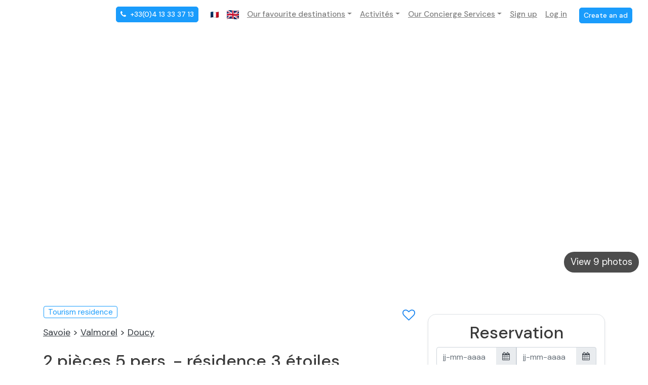

--- FILE ---
content_type: text/html; charset=UTF-8
request_url: https://www.alpissime.com/en/resort/doucy-valmorel-grand-domaine/apartment/1561_2-pieces-5-pers.---residence-3-etoiles
body_size: 49952
content:
<!doctype html>
<html lang="en">
<head>
<!-- Google Tag Manager -->

<script type="0069e495db25808eb3a37e21-text/javascript">
(function(w,d,s,l,i){w[l]=w[l]||[];w[l].push({'gtm.start':
	new Date().getTime(),event:'gtm.js'});var f=d.getElementsByTagName(s)[0],
	j=d.createElement(s),dl=l!='dataLayer'?'&l='+l:'';j.async=true;j.src=
	'https://www.googletagmanager.com/gtm.js?id='+i+dl;f.parentNode.insertBefore(j,f);
})(window,document,'script','dataLayer','GTM-PXZVFPZ');
</script>
<!-- End Google Tag Manager -->
<!-- Global site tag (gtag.js) - Google Ads: 959030564 -->
<script async src="https://www.googletagmanager.com/gtag/js?id=AW-959030564" type="0069e495db25808eb3a37e21-text/javascript"></script>
<script type="0069e495db25808eb3a37e21-text/javascript">
    window.dataLayer = window.dataLayer || [];
    function gtag(){dataLayer.push(arguments);}
    gtag('js', new Date());

    gtag('config', 'AW-959030564');

    setTimeout(() => {
        let sign_up_user_id = "";
        if( sign_up_user_id != "") {
            console.log('PUSH GTAG sign_up');
            dataLayer.push({
                'event' : 'sign_up',
                'userID' : sign_up_user_id,
                profile: 'Y'
            });
        }

        let sign_in_user_id = "";
        if( sign_in_user_id != "") {
            console.log('PUSH GTAG sign_in');
            dataLayer.push({
                'event' : 'sign_in',
                'userID' : sign_in_user_id
            });
        }

        if((window.location.href.match(/\/recherche\?/g) || window.location.href.match(/\/search\?/g)) && $('#lieugeo').length) {
            let resort = $("#lieugeo option:selected").text();
            if($("#lieugeo option:selected").val() === '0') {
                resort = 'All resorts';
            }
            console.log('PUSH GTAG search');
            dataLayer.push({
                'event' : 'search',
                'resort' : resort,
            });
        }

    }, 1000);
    
</script><!-- UET Tag -->
<script type="0069e495db25808eb3a37e21-text/javascript">(function(w,d,t,r,u){var f,n,i;w[u]=w[u]||[],f=function(){var o={ti:"97148342", enableAutoSpaTracking: true};o.q=w[u],w[u]=new UET(o),w[u].push("pageLoad")},n=d.createElement(t),n.src=r,n.async=1,n.onload=n.onreadystatechange=function(){var s=this.readyState;s&&s!=="loaded"&&s!=="complete"||(f(),n.onload=n.onreadystatechange=null)},i=d.getElementsByTagName(t)[0],i.parentNode.insertBefore(n,i)})(window,document,"script","//bat.bing.com/bat.js","uetq");</script>
<script type="0069e495db25808eb3a37e21-text/javascript">
    window.uetq = window.uetq || [];
    setTimeout(() => {
        let sign_up_uetq_user_id = "";
        if( sign_up_uetq_user_id != "") {
            console.log('PUSH UET sign_up');
            window.uetq.push('event', 'signup', {
                'userID' : sign_up_uetq_user_id,
            });
        }

        let sign_in_uetq_user_id = "";
        if( sign_in_uetq_user_id != "") {
            console.log('PUSH UET sign_in');
            window.uetq.push('event', 'signin', {
                'userID' : sign_in_uetq_user_id,
            });
        }

        if((window.location.href.match(/\/recherche\?/g) || window.location.href.match(/\/search\?/g)) && $('#lieugeo').length) {
            let resort = $("#lieugeo option:selected").text();
            if($("#lieugeo option:selected").val() === '0') {
                resort = 'All resorts';
            }
            console.log('PUSH UET search');
            window.uetq.push('event', 'search', {
                'resort' : resort,
                'ecomm_category': resort, 
            });
        }
    }, 1000);
</script>
<!-- END UET Tag -->


<!-- Start cookieyes banner -->
<script id="cookieyes" type="0069e495db25808eb3a37e21-text/javascript" src="https://cdn-cookieyes.com/client_data/42f3745ec212b55224e20de6.js"></script>
<!-- End cookieyes banner --> 

	<!-- Required meta tags -->
	<meta charset="utf-8">
	<meta name="viewport" content="width=device-width, initial-scale=1, shrink-to-fit=no">
	<meta http-equiv="X-UA-Compatible" content="IE=edge">
	<title>Alpissime.com | 2 pièces 5 pers. - Résidence 3 étoiles ...</title>
    <meta name="description" content="Ski holiday - Book your holiday on Alpissime | Verified Accommodations, Activities in you resort, Concierge Services | Payment in 4x free of charge">
	<!-- <meta name="description" content="Location les Arcs - Plus de 400 appartements en location de particuliers à particuliers stations les arcs 1600,arcs 1800,arcs 1950,arcs 2000,bourg saint maurice"> -->
	<meta name="keywords" content="rental, apartment, accommodation, studio, stay, holidays, mountain, les Arcs, Bourg Saint Maurice, Savoie, Alps, Paradiski, winter, skiing, summer, mountain biking">
	<meta name="viewport" content="width=device-width, minimal-ui">
	
	<meta property="og:image" content="https://www.alpissime.com/images_ann/1561/location-appartement-Doucy-5-personnes-1561-1-Alpissime.jpg?r=1760957333"/><meta property="og:title" content="2 pièces 5 pers. - résidence 3 étoiles"/><meta property="og:description" content="Rental Apartment à Valmorel for 5 person(s) ▶ Compose your holidays in ski resorts on Alpissime: Verified accommodation, Payment 4x free of charge"/><meta name="description" content="Rental Apartment à Valmorel for 5 person(s) ▶ Compose your holidays in ski resorts on Alpissime: Verified accommodation, Payment 4x free of charge"/><meta name="title" content="Alpissime.com | 2 pièces 5 pers. - Résidence 3 étoiles ..."/>	<!-- <meta property="og:title" content="Alpissime : Location vacances aux Arcs - Bourg Saint Maurice" /> -->
	<meta property="og:type" content="website" />
	<meta property="og:url" content="https://www.alpissime.com/en/resort/doucy-valmorel-grand-domaine/apartment/1561_2-pieces-5-pers.---residence-3-etoiles" />

    	    <link rel="canonical" href="https://www.alpissime.com/en/resort/doucy-valmorel-grand-domaine/apartment/1561_2-pieces-5-pers.---residence-3-etoiles">
        <link rel="alternate" hreflang="fr" href="https://www.alpissime.com/station/doucy-valmorel-grand-domaine/appartement/1561_2-pieces-5-pers.---residence-3-etoiles" />
    <link rel="alternate" hreflang="en" href="https://www.alpissime.com/en/resort/doucy-valmorel-grand-domaine/apartment/1561_2-pieces-5-pers.---residence-3-etoiles" />
	
	<meta Http-Equiv="Cache-Control" Content="no-cache">
    <meta Http-Equiv="Pragma" Content="no-cache">
    <meta Http-Equiv="Expires" Content="0">
    <meta Http-Equiv="Pragma-directive: no-cache">
    <meta Http-Equiv="Cache-directive: no-cache">
		
	<!-- Meta-tag facebook -->
	<meta name="facebook-domain-verification" content="apl7ssqsyov8246kdo1zntql7ovdjt" />
	
	<!-- Bootstrap CSS -->
	<style>
        @import url('https://fonts.googleapis.com/css?family=Oswald:400,700,300&display=swap');
        @import url("https://fonts.googleapis.com/css2?family=DM+Sans:wght@400;500;700&display=swap");
    </style>
	<link rel="stylesheet" href="/css/new/bootstrap.min.css">
	<link rel="stylesheet" href="/css/new/bootstrap-grid.min.css">
	<link href="/css/new/jquery-ui.min.css" rel="stylesheet" type="text/css" />
	<link rel="stylesheet" type="text/css" href="/css/slick.min.css">
	  <link rel="stylesheet" type="text/css" href="/css/slick-theme.min.css"/>
	  <!-- UIkit CSS -->
    <link rel="stylesheet" href="/css/new/uikit.min.css" />
  	<link rel="stylesheet" href="/css/new/style.min.css?v=1.24">
  	
	<!-- <link href='https://fonts.googleapis.com/css?family=Oswald:400,700,300&display=swap' rel='stylesheet' type='text/css'>
	<link href="https://fonts.googleapis.com/css2?family=DM+Sans:wght@400;500;700&display=swap" rel="stylesheet"> -->
	<link href="/css/new/font-awesome.min.css" rel="stylesheet">
	
	<!-- Le fav and touch icons -->
	<link rel="shortcut icon" href="/images/ico/favicon.ico">
	<link rel="apple-touch-icon-precomposed" sizes="144x144" href="/images/ico/apple-touch-icon-144-precomposed.png">
	<link rel="apple-touch-icon-precomposed" sizes="114x114" href="/images/ico/apple-touch-icon-114-precomposed.png">
	<link rel="apple-touch-icon-precomposed" sizes="72x72" href="/images/ico/apple-touch-icon-72-precomposed.png">
	<link rel="apple-touch-icon-precomposed" href="/images/ico/apple-touch-icon-57-precomposed.png">
	

	<!-- Liste cssTop -->
    <link rel="stylesheet" href="/css/star-rating.min.css"/><link rel="stylesheet" href="/css/intlTelInput.css"/><link rel="stylesheet" href="/manager-arr/components/validationEngine/validationEngine.jquery.css"/><link rel="stylesheet" href="/css/item-quantity-dropdown.min.css"/>    	
	<style>
    #message {
        position: fixed;
        left: 50%;
        transform: translate(-50%, -50%);
        bottom: 0;
		z-index: 999;
    }
    .alert-reserv-attente{
        color: #0096FF;
        background: #e5f3fc;        
        border-color: #e5f3fc;
        border-radius: 0;
        z-index: 999;
        text-align: center;
		font-size: 19px;
    }
    .alert-reserv-attente a{
        color: #0096FF;
    }
    </style>
</head>
<body>
<!--Start of Tawk.to Script-->
<script type="0069e495db25808eb3a37e21-text/javascript">
    BASE_URL = 'https://www.alpissime.com/';
    //Hide for now the support chat for messages page
    if (window.location.href.toLowerCase().indexOf('mymessages') == -1 && window.location.href.toLowerCase().indexOf('mesmessages') == -1) {
                    var Tawk_API=Tawk_API||{}, Tawk_LoadStart=new Date();
            (function(){
            var s1=document.createElement("script"),s0=document.getElementsByTagName("script")[0];
            s1.async=true;
            s1.src='https://embed.tawk.to/60001129a9a34e36b96c4e21/1gdvpfskj';
            s1.charset='UTF-8';
            s1.setAttribute('crossorigin','*');
            s0.parentNode.insertBefore(s1,s0);
            })();
            }
</script>

<script type="application/ld+json">
{
    "@context" : "http://schema.org",
    "@type" : "Organization",
    "name" : "Alpissime",
    "url" : "https://www.alpissime.com",
	"@id" : "https://www.alpissime.com",
	"logo" : "/images/svg/logo-couleur-alpissime-baseline.svg#Calque_2",
    "sameAs" : [
        "https://twitter.com/alpissime",
        "https://www.facebook.com/alpissime",
        "https://www.instagram.com/alpissime_vacances",
        "https://www.youtube.com/user/alpissime",   
        "https://www.linkedin.com/company/alpissime"
    ],
    "address": {
        "@type": "PostalAddress",
        "streetAddress": "Galerie Pierra Menta à Arc 1800 - Bourg Saint Maurice",
        "addressRegion": "Savoie",
        "postalCode": "73700",
        "addressCountry": "France"
    }
}
</script>

<!--End of Tawk.to Script-->
	<!-- Google Tag Manager (noscript) -->
	<noscript><iframe src="https://www.googletagmanager.com/ns.html?id=GTM-PXZVFPZ" height="0" width="0" style="display:none;visibility:hidden"></iframe></noscript>
	<!-- End Google Tag Manager (noscript) -->
	<div class="container-fluid notvalidiv" style="display:none;">
		<div class="row">
			<div class="col">
				Your account is limited, you need to activate your email address!</br><a href='#' onclick="if (!window.__cfRLUnblockHandlers) return false; renvoyermail()" style="color:#fea;" data-cf-modified-0069e495db25808eb3a37e21-="">Resend a confirmation email</a>
				</br>Can't find it? Check your Spam folder and add Alpissime to your contacts!			</div>
		</div>
	</div>	
	<!--Header-->
	
<style>
    .flagdiv:after {
        content: '';
        display: block;
        width: 1px;
        height: 20px;
        background-color: #5c5c5c;
        position: absolute;
        right: 0;
        top: 50%;
        margin-top: -10px;
    }
</style>
<header>
    <div class="container-fluid">
        <nav class="navbar navbar-expand-xl navbar-light">
            <a class="navbar-brand" href="/en/">
                                <picture>
                    <source height="41" width="276" type="image/svg+xml" srcset="https://www.alpissime.com/images/svg/logo_alpissime_ete.svg">
                    <img src="https://www.alpissime.com/images/media/logo_alpissime_ete_en.png" alt="Image description" />
                </picture>
            </a>
            <button class="navbar-toggler" type="button" uk-toggle="target: #navbarSupportedContent2">
                <i class="fa fa-bars"></i>
            </button>
            <div class="d-none d-xl-block" id="navbarSupportedContent">
                <ul class="navbar-nav ml-xl-auto">
                    <li class="mr-3">
                                                    <a href="tel:+33(0)4 13 33 37 13" class="btn btn-sm btn-primary btn-alpissime mt-1 text-white"><i class="fa fa-phone mr-1" aria-hidden="true"></i> +33(0)4 13 33 37 13</a>
                                            </li>
                    <li class="nav-item d-flex">
                                                                                    <a class="nav-link" href="/App/changelanguage/fr">
                                    <img
                                        src="https://flagcdn.com/16x12/fr.png"
                                        srcset="https://flagcdn.com/32x24/fr.png 2x,
                                    https://flagcdn.com/48x36/fr.png 3x"
                                        width="16"
                                        height="12">
                                </a>
                                                            <a class="nav-link" href="/App/changelanguage/en">
                                    <img
                                        src="https://flagcdn.com/24x18/gb.png"
                                        srcset="https://flagcdn.com/48x36/gb.png 2x,
                                    https://flagcdn.com/72x54/gb.png 3x"
                                        width="24"
                                        height="18">
                                </a>
                                                                        </li>

                    <li class="nav-item dropdown">
                        <a class="nav-link dropdown-toggle" href="#" id="navbarDropdown" role="button" data-toggle="dropdown" aria-haspopup="true" aria-expanded="false">Our favourite destinations</a>
                        <div class="dropdown-menu" aria-labelledby="navbarDropdown">
                                                                                                <a class="dropdown-item" href="/en/resort/les-arcs">Les Arcs - Bourg Saint Maurice</a>
                                                                    <a class="dropdown-item" href="/en/resort/location-de-vacances-tignes-espace-killy">Tignes</a>
                                                                    <a class="dropdown-item" href="/en/resort/location-la-clusaz">La Clusaz</a>
                                                                    <a class="dropdown-item" href="/en/resort/la-plagne-paradiski">La Plagne</a>
                                                                    <a class="dropdown-item" href="/en/resort/valloire">Valloire</a>
                                                                    <a class="dropdown-item" href="/en/resort/location-val-cenis">Val Cenis</a>
                                                                    <a class="dropdown-item" href="/en/resort/flumet-saint-nicolas-la-chapelle">Flumet - Saint Nicolas la Chapelle</a>
                                                                    <a class="dropdown-item" href="/en/resort/location-notre-dame-de-bellecombe">Notre Dame de Bellecombe</a>
                                                                    <a class="dropdown-item" href="/en/resort/crest-voland-cohennoz">Crest-Voland - Cohennoz</a>
                                                                    <a class="dropdown-item" href="/en/resort/peyragudes">Peyragudes</a>
                                                                                    </div>
                    </li>

                                        <li class="nav-item dropdown">
                        <a class="nav-link dropdown-toggle" href="#" id="navbarDropdown" role="button" data-toggle="dropdown" aria-haspopup="true" aria-expanded="false">Activités</a>
                        <div class="dropdown-menu" aria-labelledby="navbarDropdown">
                            <a class="dropdown-item" href="https://www.intersport-rent.fr/en?idCodePromotion=153411&partenaire=1487">Equipment rental with Intersport <span class="bg-pink font-weight-normal mr-1 p-1 rounded"><small>10% Additional Discount with Alpissime</small></span></a>
                            <a class="dropdown-item" href="https://www.skiset.co.uk/partner/alpissime">Equipment rental with Skiset <span class="bg-pink font-weight-normal mr-1 p-1 rounded"><small>10% Additional Discount with Alpissime</small></span></a>
                            <a class="dropdown-item" href="https://www.netski.com/en/partner/alpissime">Equipment rental with Netski <span class="bg-pink font-weight-normal mr-1 p-1 rounded"><small>10% Additional Discount with Alpissime</small></span></a>
                            <a class="dropdown-item" href="https://www.ski-family.fr/en/">Ski and snowboard lessons</a>
                        </div>
                    </li>
                                        
                                        
                    <li class="nav-item dropdown">
                        <a class="nav-link dropdown-toggle" href="#" id="navbarDropdown" role="button" data-toggle="dropdown" aria-haspopup="true" aria-expanded="false">Our Concierge Services</a>
                        <div class="dropdown-menu" aria-labelledby="navbarDropdown">
                            <a class="dropdown-item" href="https://alpissime.com/fr-services-et-contrats-proprietaires-de-residences-secondaires/" target="blank">Discover our concierge services</a>
                            <a class="dropdown-item" href="https://boutique.alpissime.com/en/services" target="blank">Book Services</a>
                            <a class="dropdown-item" href="https://alpissime.com/fr-services-et-contrats-proprietaires-de-residences-secondaires/alpissime-access.php" target="blank" >Alpissime Access <span class="bg-pink font-weight-normal mr-1 p-1 rounded"><small>NEW</small></span></a>
                        </div>
                    </li>

                    

                    
                                        <li class="nav-item">
                        <a class="nav-link" href="/en/users/add">Sign up</a>
                    </li>
                    <li class="nav-item">
                        <a class="nav-link" href="/en/users/openaccount">Log in</a>
                    </li>
                    <li>
                        <button class="btn btn-sm btn-primary btn-alpissime ml-3" type="button" onclick="if (!window.__cfRLUnblockHandlers) return false; location.href='/en/annonces/depotannonce'" data-cf-modified-0069e495db25808eb3a37e21-="">Create an ad</button>
                    </li>
                    
                                    </ul>
            </div>
            <!-- Menu Mobile-->
            <div class="d-xl-none" id="navbarSupportedContent2" uk-offcanvas="mode: push; overlay: true">
                <div class="uk-offcanvas-bar">
                    <button class="uk-offcanvas-close" type="button" uk-close></button>
                    <div class="d-flex justify-content-between flex-column h-100 pb-3">
                                                    <ul class="navbar-nav mb-0">
                                <li class="nav-item d-flex">
                                                                                                                        <a class="nav-link mr-2" href="/App/changelanguage/fr">
                                                <img
                                                    src="https://flagcdn.com/16x12/fr.png"
                                                    srcset="https://flagcdn.com/32x24/fr.png 2x,
                                                https://flagcdn.com/48x36/fr.png 3x"
                                                    width="16"
                                                    height="12"
                                                    alt="South Africa">
                                            </a>
                                                                                    <a class="nav-link mr-2" href="/App/changelanguage/en">
                                                <img
                                                    src="https://flagcdn.com/24x18/gb.png"
                                                    srcset="https://flagcdn.com/48x36/gb.png 2x,
                                                https://flagcdn.com/72x54/gb.png 3x"
                                                    width="24"
                                                    height="18"
                                                    alt="South Africa">
                                            </a>
                                                                                                            </li>
                                <li class="brand-title">Menu</li>
                                <li class="nav-item">
                                    <a class="nav-link" href="/en/" target="blank">Accommodation</a>
                                </li>
                                <li class="nav-item d-flex">
                                    <a class="nav-link pr-0" target="blank" href="https://alpissime.com/fr-services-et-contrats-proprietaires-de-residences-secondaires/alpissime-access.php">Alpissime Access</a>
                                    <span class="bg-pink nouveau-badge font-weight-normal ml-1 p-1 rounded text-small"><small>NEW</small></span>
                                </li>
                                <li class="nav-item">
                                    <a class="nav-link" href="https://boutique.alpissime.com/" target="blank">Marketplace</a>
                                </li>
                                <li class="nav-item">
                                    <a class="nav-link" href="/fr-services-et-contrats-proprietaires-de-residences-secondaires/">Concierge</a>
                                </li>
                                <li class="nav-item d-none">
                                    <a class="nav-link" href="https://www.alpissime.com/blog" target="blank">Magazine</a>
                                </li>
                                <li class="nav-item">
                                    <a class="nav-link" href="/en/listings/contact" target="blank">Contact</a>
                                </li>

                                <li class="mt-1">
                                                                            <a href="tel:+33(0)4 13 33 37 13" class="btn btn-sm btn-primary btn-alpissime mt-1 text-white"><i class="fa fa-phone mr-1" aria-hidden="true"></i> +33(0)4 13 33 37 13</a>
                                                                    </li>

                                <hr>
                                <li class="nav-item">
                                    <a class="nav-link" href="/en/users/add">Sign up</a>
                                </li>
                                <li class="nav-item">
                                    <a class="nav-link" href="/en/users/openaccount">Log in</a>
                                </li>
                                <li>
                                    <button class="btn btn-sm btn-primary btn-alpissime mt-3" type="button" onclick="if (!window.__cfRLUnblockHandlers) return false; location.href='/en/annonces/depotannonce'" data-cf-modified-0069e495db25808eb3a37e21-="">Create an ad</button>
                                </li>
                            </ul>
                            <div class="border m-3 block-menumobile">
                                <a href="https://www.alpissime.com/en/sejour-ski-tout-compris" target="_blanck">
                                                                                                                    <picture>
                                            <source srcset="https://www.alpissime.com/images/media/carre_menu_mobile_hiver_en.webp" type="image/webp">
                                            <source srcset="https://www.alpissime.com/images/media/carre_menu_mobile_hiver_en.jpg" type="image/jpg">
                                            <img class="img-fluid" src="#" data-src="/images/media/carre_menu_mobile_hiver_en.jpg">
                                        </picture>
                                                                    </a>
                            </div>
                                                </div>
                </div>
            </div>
        </nav>
    </div>
</header>	<!--End Header-->
	    <section class="main border-top py-5">
        

<link href="https://www.alpissime.com/css/new/lightgallery.css" rel="stylesheet"> 





<style>
  .disableno{
    pointer-events: none;
  }
/* Hide all steps by default: */
.tab {
  display: none;
}

/* Make circles that indicate the steps of the form: */
.step {
  height: 15px;
  width: 15px;
  margin: 0 2px;
  background-color: white;
  border: 1px solid black;
  border-radius: 50%;
  display: inline-block;
  opacity: 0.5;
}

/* Mark the active step: */
.step.active {
  opacity: 1;
  background-color: #0099ff;
  border-color: #0099ff;
}

/* Mark the steps that are finished and valid: */
.step.finish {
  background-color: #4CAF50;
}

.disabledcss{
  pointer-events: none;
  opacity: 0.5;
  display: none;
}
.datasrc{	
  height: 191px;
  object-fit: cover;
}
@media only screen and (max-width: 480px) {
  .datasrc {	
    height: auto;
	  object-fit: cover;
  }
}
.carreBleuRes {
    font-size: 15px;
    border: 1px solid #1a9cfc;
    color: #1a9cfc;
}
.text-for-photo{
    position: absolute;
    bottom: 0;
    color: #fff;
    margin-bottom: 1em;
    z-index: 99;
    margin-left: 1em;
}
.carreGris {
    background: #eeeeee;
    font-size: 15px;
    font-weight: bold;
}
.newcarreGris{
  background: #eeeeee;
}
.image_annonce_res{
  width: 100%;
  height: 100%;
}
.rating-xxs{
  padding-top: 0 !important;
}
.rating-container .star{
  margin: 0 1px !important;
}
.filled-stars {
    color: #0096ff !important;
    -webkit-text-stroke: #0096ff !important;
    text-shadow: none !important;
}
svg, svg path{
    fill: #0099ff;
}
.fill-blue {
    fill: #0099ff;
}
.fill-black {
    fill: #3b3c3c;
}
/* MAJ Calendrier */
.greenday td a, .promoday a{
  /* border: none !important; */
  text-align: center;
}


ul.pl-4.my-0{
  padding-left: 21px!important;
}
.dropdown-menu.detailtolat {
    width: 270px;
}
.detailtolat p {
    font-size: 15px !important;
}
u.dropdown-toggle::after{
    display: none !important;
}
.dropright:hover .dropdown-menu{
    display: block;
}
.dropright {
    cursor: pointer;
}

.fontsizechange {
    font-size: 13px;
}
.iqdropdown {
    height: 40px;
}
.iqdropdown .iqdropdown-item-controls button{
  border: none;
  padding: 0;
}
.iqdropdown .iqdropdown-item-controls button:hover{
  background-color: white;
}
.iqdropdown .iqdropdown-item-controls .counter {
  border: none;
  padding-right: 10px;
  padding-left: 10px;
}
.iqdropdown .icon-decrement::after, .iqdropdown .icon-decrement.icon-increment::before {
  background: black;  
  width: 10px;
  height: 2px;
}
.iqdropdown-disabled button{
  pointer-events: none !important;
  cursor: not-allowed !important;
}
.iqdropdown-disabled .iqdropdown-item-controls{
  opacity: 0.3;
}
p.iqdropdown-description {
    font-size: 12px !important;
}
.disabledlabel {
    opacity: 0.7;
}
/* SWITCHER */
.switch {
    position: relative;
    display: inline-block;
    width: 45px;
    height: 21px;
}
.switch input { 
    opacity: 0;
    width: 0;
    height: 0;
}
.slider {
    position: absolute;
    cursor: pointer;
    top: 0;
    left: 0;
    right: 0;
    bottom: 0;
    background-color: #ccc;
    -webkit-transition: .4s;
    transition: .4s;
}
.slider:before {
    position: absolute;
    content: "";
    height: 15px;
    width: 15px;
    bottom: 3px;
    background-color: white;
    -webkit-transition: .4s;
    transition: .4s;
    left: 2px;
}
input:checked + .slider {
    background-color: white;
}
input:checked + .slider:before {
    background-color: #2196F3;
}
input:focus + .slider {
    box-shadow: 0 0 1px white;
}
input:checked + .slider:before {
    -webkit-transform: translateX(26px);
    -ms-transform: translateX(26px);
    transform: translateX(26px);
}
/* Rounded sliders */
.slider.round {
    border-radius: 34px;
}
.slider.round:before {
    border-radius: 50%;
}
/**** wishlist */
.wishlist-controls-wrapper {
  color: #1e87f0;
  font-size: 25px;
  position: absolute;
  top: 0px;
  right:10px;
}

.featured-product .wishlist-controls-wrapper {
  width:30px;
  height: 30px;
  right: 0px;
}

img.lazy {
      display: block;      
      background-image: url('/images/ico/loading.gif');
      background-repeat: no-repeat;
      background-position: 50% 50%;
}
.advantages .featured-product {
  min-height: 350px;
  max-height: 400px;
}

.advantages .featured-product .featured-image {
  overflow: hidden;
}
.advantages .advantage-logo {
  width: 60px !important;
  top: 38%;
  left: 37%;
}
.advantages .slick-slide {
  margin: 0px !important;
}
.advantages.slick-slider .slick-prev {
  left: 15px !important;
}
.advantages.slick-slider .slick-next {
  right: 15px !important;
}
.advantages.slick-slider .slick-arrow {
  z-index: 1001;
  top: 45%;
}
.advantages.slick-slider .slick-arrow::before {
    display: inline-block;
    width: 20px;
    height: 20px;
    background: no-repeat 50% / 100% 100%;
    opacity: 1 !important;
}
.advantages.slick-slider .slick-prev::before {
  content:'';
  background-image: url("data:image/svg+xml,%3csvg xmlns='http://www.w3.org/2000/svg' fill='%23fff' width='8' height='8' viewBox='0 0 8 8'%3e%3cpath d='M5.25 0l-4 4 4 4 1.5-1.5L4.25 4l2.5-2.5L5.25 0z'/%3e%3c/svg%3e");
}
.advantages.slick-slider .slick-next::before {
  padding-right: 25px;
  content:'';
  background-image: url("data:image/svg+xml,%3csvg xmlns='http://www.w3.org/2000/svg' fill='%23fff' width='8' height='8' viewBox='0 0 8 8'%3e%3cpath d='M2.75 0l-1.5 1.5L3.75 4l-2.5 2.5L2.75 8l4-4-4-4z'/%3e%3c/svg%3e");
}
@media only screen and (max-width: 480px) {
  .advantages .featured-product {
    max-height: 500px;
  }

  .advantages .featured-product .btn {
    font-size: 11px;
  }
}

</style>

<!-- Modal -->
<div class="modal fade" id="conditionannulationmodal" tabindex="-1" role="dialog" aria-labelledby="exampleModalLabel" aria-hidden="true">
  <div class="modal-dialog modal-lg" role="document">
    <div class="modal-content">
      <div class="modal-header">
        <h5 class="modal-title" id="exampleModalLabel">Conditions d'annulation</h5>
        <button type="button" class="close" data-dismiss="modal" aria-label="Close">
          <span aria-hidden="true">&times;</span>
        </button>
      </div>
      <div class="modal-body">
        <p> - More than 31 days before the arrival date: Free of charge</p><p> - Between 21 and 30 days before the date of arrival: 25 % d amount of the stay will be retained</p><p> - Between 14 and 20 days before the date of arrival: 50 % d amount of the stay will be retained</p><p> - Between 8 and 13 days before the date of arrival: 75 % d amount of the stay will be retained</p><p> - Less than 7 days before the date of arrival: 100 % d amount of the stay will be retained</p><p>100% refund of the tourist tax. Services fees are not refundable.</p>      </div>
    </div>
  </div>
</div>









<div itemscope itemtype="http://schema.org/LodgingBusiness" id="details_annonce">
  <meta itemprop="priceRange" content="EUR">
  <meta itemprop="address" content="Savoie Les Avanchers Valmorel 73260 France">
  <!-- photo -->
                <div class="container-fluid px-0 delete-border-top">
                <div id="lightgallery">                
                  <div class="row no-gutters position-relative">
                                      <span class="align-left text-for-photo">Photographs provided by the residence</span>
                                                          <button class="align-left btn" id="voir-photo">View 9 photos</button>
                                                <div class="col-md-6 px-0 h-100" data-responsive="img/1-375.jpg 375, img/1-480.jpg 480, img/1.jpg 800">
              <a class="item-light disableno" href="https://www.alpissime.com/images_ann/1561/location-appartement-Doucy-5-personnes-1561-1-Alpissime.jpg?r=1760957333">
                  <img alt="location-appartement-Doucy-5-personnes-1561-1-Alpissime" title="location-appartement-Doucy-5-personnes-1561-1-Alpissime" 
                  class="img-fluid lazy lazyload" 
                  data-src="https://www.alpissime.com/images_ann/1561/location-appartement-Doucy-5-personnes-1561-1-Alpissime.jpg?r=1760957333"
                  src="https://dummyimage.com/500x400/fff/fff"/>
                  <meta itemprop="image" content="https://www.alpissime.com/images_ann/1561/location-appartement-Doucy-5-personnes-1561-1-Alpissime.jpg?r=1760957333">
              </a>
              </div>
                                          <div class="col-md-6 d-none d-md-block">
                <div class="row no-gutters h-50 pl-1 mt-1">
                                            <div class="col-md-6 px-1" data-responsive="img/1-375.jpg 375, img/1-480.jpg 480, img/1.jpg 800">
                  <a class="item-light disableno" href="https://www.alpissime.com/images_ann/1561/location-appartement-Doucy-5-personnes-1561-2-Alpissime.jpg?r=1760957333">
                    <img alt="location-appartement-Doucy-5-personnes-1561-2-Alpissime" title="location-appartement-Doucy-5-personnes-1561-2-Alpissime" 
                    class="img-fluid-thumb lazyload lazy   "  
                    data-src="https://www.alpissime.com/images_ann/1561/vignette-1561-2.P.jpg?r=1760957333"
                    src="https://dummyimage.com/300x262/fff/fff"/>
                  </a>
                </div>
                                              <div class="col-md-6 px-1" data-responsive="img/1-375.jpg 375, img/1-480.jpg 480, img/1.jpg 800">
                  <a class="item-light disableno" href="https://www.alpissime.com/images_ann/1561/location-appartement-Doucy-5-personnes-1561-3-Alpissime.jpg?r=1760957333">
                    <img alt="location-appartement-Doucy-5-personnes-1561-3-Alpissime" title="location-appartement-Doucy-5-personnes-1561-3-Alpissime" 
                    class="img-fluid-thumb lazyload lazy   "  
                    data-src="https://www.alpissime.com/images_ann/1561/vignette-1561-3.P.jpg?r=1760957333"
                    src="https://dummyimage.com/300x262/fff/fff"/>
                  </a>
                </div>
                                  </div>
                  <div class="row no-gutters h-50 pl-1">
                                            <div class="col-md-6 px-1" data-responsive="img/1-375.jpg 375, img/1-480.jpg 480, img/1.jpg 800">
                  <a class="item-light disableno" href="https://www.alpissime.com/images_ann/1561/location-appartement-Doucy-5-personnes-1561-4-Alpissime.jpg?r=1760957333">
                    <img alt="location-appartement-Doucy-5-personnes-1561-4-Alpissime" title="location-appartement-Doucy-5-personnes-1561-4-Alpissime" 
                    class="img-fluid-thumb lazyload lazy   "  
                    data-src="https://www.alpissime.com/images_ann/1561/vignette-1561-4.P.jpg?r=1760957333"
                    src="https://dummyimage.com/300x262/fff/fff"/>
                  </a>
                </div>
                                              <div class="col-md-6 px-1" data-responsive="img/1-375.jpg 375, img/1-480.jpg 480, img/1.jpg 800">
                  <a class="item-light disableno" href="https://www.alpissime.com/images_ann/1561/location-appartement-Doucy-5-personnes-1561-5-Alpissime.jpg?r=1760957333">
                    <img alt="location-appartement-Doucy-5-personnes-1561-5-Alpissime" title="location-appartement-Doucy-5-personnes-1561-5-Alpissime" 
                    class="img-fluid-thumb lazyload lazy   "  
                    data-src="https://www.alpissime.com/images_ann/1561/vignette-1561-5.P.jpg?r=1760957333"
                    src="https://dummyimage.com/300x262/fff/fff"/>
                  </a>
                </div>
                              </div>
              </div>
              <div class="d-none">
                                             <a class="item-light disableno" href="https://www.alpissime.com/images_ann/1561/location-appartement-Doucy-5-personnes-1561-6-Alpissime.jpg?r=1760957333">
                    <img class="img-fluid lazy" src="#" data-src="https://www.alpissime.com/images_ann/1561/vignette-1561-6.P.jpg">
                </a>
                                              <a class="item-light disableno" href="https://www.alpissime.com/images_ann/1561/location-appartement-Doucy-5-personnes-1561-7-Alpissime.jpg?r=1760957333">
                    <img class="img-fluid lazy" src="#" data-src="https://www.alpissime.com/images_ann/1561/vignette-1561-7.P.jpg">
                </a>
                                              <a class="item-light disableno" href="https://www.alpissime.com/images_ann/1561/location-appartement-Doucy-5-personnes-1561-8-Alpissime.jpg?r=1760957333">
                    <img class="img-fluid lazy" src="#" data-src="https://www.alpissime.com/images_ann/1561/vignette-1561-8.P.jpg">
                </a>
                                              <a class="item-light disableno" href="https://www.alpissime.com/images_ann/1561/location-appartement-Doucy-5-personnes-1561-9-Alpissime.jpg?r=1760957333">
                    <img class="img-fluid lazy" src="#" data-src="https://www.alpissime.com/images_ann/1561/vignette-1561-9.P.jpg">
                </a>
                    </div>
  </div>
</div>
</div>
<!-- nombre photo < 5 -->
<!-- End photo -->
<div class="container mt-3 mt-md-5">
  <div class="row">
  <div class="col-lg-8">
    <div class="row px-3">
      <div class="col-auto carreBleuRes font-weight-normal mr-2 mb-2 px-2 py-0 rounded">
        Tourism residence     
      </div>
      <div class="wishlist-controls-wrapper">
                <a href="javascript:void(0);" class="add-to-wishlist" data-annonce_id="1561" title="Manage wishlist"><i class="fa fa-heart-o"></i></a>
              </div>
    </div>
    <h3 class="mb-4 mt-2 font-weight-normal"><a class="text-dark" href="https://www.alpissime.com/en/search?geolocation=massif_7"><u>Savoie</u></a> > <a class="text-dark" href="https://www.alpissime.com/en/resort/doucy-valmorel-grand-domaine"><u>Valmorel</u></a> > <a class="text-dark" href="https://www.alpissime.com/en/search?village=194"><u>Doucy</u></a></h2>
    <div class="descriptiondiv mb-3 mb-md-5">
      <h1 itemprop="name">2 pièces 5 pers. - résidence 3 étoiles</h1>
            <div class="description-details block">
        <div id="shrinkMe" class="shrinkable" itemprop="description">
          <p>La résidence Vacanceole de La Duit*** est située à 50 m du centre de la station, de l’ESF, du Jardin des Neiges, des commerces et du télésiège. Entièrement remise à neuf dans un esprit chalet de montagne, profitez d’un cadre chaleureux au pied des pistes de la station Valmorel Doucy avec vue sur le massif de la Vanoise.</p><p>L'appartement se compose de :&nbsp;</p><ul><li><span style="font-size: calc(13px + 4 * ((100vw - 300px) / 1700));">Un séjour accueillant un canapé-lit et un lit d'appoint,</span></li><li><span style="font-size: calc(13px + 4 * ((100vw - 300px) / 1700));">Une chambre accueillant 2 lits simples</span></li><li><span style="font-size: calc(13px + 4 * ((100vw - 300px) / 1700));">Cuisinée équipée</span></li><li><span style="font-size: calc(13px + 4 * ((100vw - 300px) / 1700));">Une salle de douche,</span></li><li><span style="font-size: calc(13px + 4 * ((100vw - 300px) / 1700));">WC séparés,</span></li><li><span style="font-size: calc(13px + 4 * ((100vw - 300px) / 1700));">Terrasse avec transats</span></li></ul><p><b>Les avantages de la résidence :</b></p><ul><li><span style="font-size: calc(13px + 4 * ((100vw - 300px) / 1700));">Proximité avec le coeur de la station, piétone et familiale,</span></li><li><span style="font-size: calc(13px + 4 * ((100vw - 300px) / 1700));">Vue imprenable sur la Vallée, Valmorel et les massifs de la Vanoise,<br></span></li><li><span style="font-size: calc(13px + 4 * ((100vw - 300px) / 1700));">Un casier à ski par appartement,</span></li><li><span style="font-size: calc(13px + 4 * ((100vw - 300px) / 1700));">Accès piscine municipale gratuit pour les clients de la résidence,&nbsp;</span></li><li><span style="font-size: calc(13px + 4 * ((100vw - 300px) / 1700));">Wifi gratuit,</span></li><li><span style="font-size: calc(13px + 4 * ((100vw - 300px) / 1700));">Animaux accepté (supplément à régler la réception).</span></li></ul>          
        </div>
                              </div>
          </div>
    <h2 class="h1 mb-3 mt-3 mt-md-5">About</h2>
    <div class="row mb-3">
      <div class="col-6 mb-2 pr-1 d-flex align-items-center">
        <svg class="mr-3 fill-black" aria-hidden="true" width="30" height="30" viewBox="0 0 78.94 78.94">
            <use xlink:href="/images/svg/appartement.svg#Calque_2"></use>
        </svg>
        <span>Apartment 32 m² </span>
      </div>
      <div class="col-6 mb-2 pl-1 d-flex align-items-center">
        <svg class="mr-3 fill-black" aria-hidden="true" width="30" height="30" viewBox="0 0 75.96 57.53">
            <use xlink:href="/images/svg/chambre.svg#Calque_2"></use>
        </svg>
        <span>2 room(s) - 1 room(s)</span>
      </div>
      <div class="col-6 mb-2 pr-1 d-flex align-items-center">
        <svg class="mr-3 fill-black" aria-hidden="true" width="30" height="30" viewBox="0 0 65.66 79.33">
            <use xlink:href="/images/svg/personnes.svg#Calque_2"></use>
        </svg>
        5 persons      </div>
      <div class="col-6 mb-2 pl-1 d-flex align-items-center">
        <svg class="mr-3 fill-black" aria-hidden="true" width="30" height="30" viewBox="0 0 60.3 79.21">
            <use xlink:href="/images/svg/salle_de_bain.svg#Calque_2"></use>
        </svg>
        1 bathroom(s) -  bathtub(s)      </div>
    </div>
        <div class="row px-3">
      <div class="col-auto carreGris font-weight-normal mr-2 mb-2 px-3 py-1 rounded">
        Pets Allowed : Yes      </div>
            <div class="col-auto carreGris font-weight-normal mr-2 mb-2 px-3 py-1 rounded">
        Stationnement : Parking lot                       
      </div>
       
      <div class="col-auto carreGris font-weight-normal mr-2 mb-2 px-3 py-1 rounded">
                Reduced mobility access : No      </div>
            <div class="col-auto carreGris font-weight-normal mr-2 mb-2 px-3 py-1 rounded">
        WIFI :  Free Wifi (box in the apartment)      </div>
       
            <div class="col-auto carreGris font-weight-normal mr-2 mb-2 px-3 py-1 rounded">
        Smokers : Non-smoker      </div>
            <div class="col-auto carreGris font-weight-normal mr-2 mb-2 px-3 py-1 rounded">
        Balcony 
      </div>
                                      <div class="col-auto carreGris font-weight-normal mr-2 mb-2 px-3 py-1 rounded">
          <img class="img-fluid mr-2" src="#" data-src="https://www.alpissime.com/images/icon/Fichier_icon_key.png">Key collection at reception        </div>
          </div>

    <style>
    .rooms-slider.slick-slider .slick-arrow {
        top:25% !important;
    }

</style>

        <!-- Equipements -->
        <h2 class="h1 mb-3 mt-3 mt-md-5">Equipment</h2>
        
        <div class="row px-3 mb-3 align-items-center">
      <div class="col col-md-1">
        <svg class="fill-black" aria-hidden="true" width="30" height="30" viewBox="0 0 46 78.94">
            <use xlink:href="/images/svg/electromenager.svg#Calque_2"></use>
        </svg>
      </div>
      <div class="col-10 col-md-11">
        Appliances : Dishwasher, Refrigerator: Table Top and Freezer Compartment, Microwave, Hood, Hotplates: Ceramic,  2 fires      </div>      
    </div>
            <div class="row px-3 mb-3 align-items-center">
      <div class="col col-md-1">
        <svg class="fill-black" aria-hidden="true" width="30" height="30" viewBox="0 0 78.43 53.4">
            <use xlink:href="/images/svg/menage.svg#Calque_2"></use>
        </svg>
      </div>
      <div class="col-10 col-md-11">
        Small Appliances : Coffee pot, Toaster, Kettle, Hairdryer      </div>      
    </div>
        
        <div class="row px-3 mb-3 align-items-center">
      <div class="col col-md-1">
        <svg class="fill-black" aria-hidden="true" width="30" height="30" viewBox="0 0 78.94 66.17">
            <use xlink:href="/images/svg/chambre.svg#Calque_2"></use>
        </svg>
      </div>
      <div class="col-10 col-md-11">
        Bedding : Pillows, Covers, Duvets                      
      </div>
    </div>
          <!-- /Equipements -->
            <!-- Nouvelle partie pour propriétaire-résidence -->
          <h2 class="h1 mb-3">Discover the other accommodations of the residence La Duit </h2>
              <div class="row border ml-1 mt-2 text-center mr-1">
          <div class="col-sm-12 col-md p-0">
            <a href="https://www.alpissime.com/en/resort/doucy-valmorel-grand-domaine/studio/1559_2-pièces-5-pers.---résidence-3-étoiles">                            <img src="https://www.alpissime.com/images_ann/no_annonce_image.jpg" class="image_annonce_res"> 
            </a>
          </div>
          <div class="col-sm-12 col-md border-right d-md-flex py-3">
            <span class="align-self-center">
              <h3>Studio 3 pers. - résidence 3 étoiles </h3>
              <p class="mb-0">Studio - 3 persons, 23 m², 0 room(s)</p>
            </span>            
          </div>
          <div class="col-sm-12 col-md-4 mx-auto d-md-flex newcarreGris py-3 pr-1 pl-2">
            <span class="align-self-center w-100">
                                          <a class="btn btn-blue text-white rounded-0 w-75" href="https://www.alpissime.com/en/resort/doucy-valmorel-grand-domaine/studio/1559_2-pièces-5-pers.---résidence-3-étoiles">Réserver</a>
            </span>
          </div>
        </div>
              <div class="row border ml-1 mt-2 text-center mr-1">
          <div class="col-sm-12 col-md p-0">
            <a href="https://www.alpissime.com/en/resort/doucy-valmorel-grand-domaine/apartment/1560_2-pièces-5-pers.---résidence-3-étoiles">                            <img src="https://www.alpissime.com/images_ann/no_annonce_image.jpg" class="image_annonce_res"> 
            </a>
          </div>
          <div class="col-sm-12 col-md border-right d-md-flex py-3">
            <span class="align-self-center">
              <h3>2 pièces 4 personnes - résidence 3 étoiles</h3>
              <p class="mb-0">Apartment - 4 persons, 27 m², 1 room(s)</p>
            </span>            
          </div>
          <div class="col-sm-12 col-md-4 mx-auto d-md-flex newcarreGris py-3 pr-1 pl-2">
            <span class="align-self-center w-100">
                                          <a class="btn btn-blue text-white rounded-0 w-75" href="https://www.alpissime.com/en/resort/doucy-valmorel-grand-domaine/apartment/1560_2-pièces-5-pers.---résidence-3-étoiles">Réserver</a>
            </span>
          </div>
        </div>
              <div class="row border ml-1 mt-2 text-center mr-1">
          <div class="col-sm-12 col-md p-0">
            <a href="https://www.alpissime.com/en/resort/doucy-valmorel-grand-domaine/apartment/1562_2-pièces-5-pers.---résidence-3-étoiles">                            <img src="https://www.alpissime.com/images_ann/no_annonce_image.jpg" class="image_annonce_res"> 
            </a>
          </div>
          <div class="col-sm-12 col-md border-right d-md-flex py-3">
            <span class="align-self-center">
              <h3>2 pièces 6 pers. - résidence 3 étoiles</h3>
              <p class="mb-0">Apartment - 6 persons, 40 m², 1 room(s)</p>
            </span>            
          </div>
          <div class="col-sm-12 col-md-4 mx-auto d-md-flex newcarreGris py-3 pr-1 pl-2">
            <span class="align-self-center w-100">
                                          <a class="btn btn-blue text-white rounded-0 w-75" href="https://www.alpissime.com/en/resort/doucy-valmorel-grand-domaine/apartment/1562_2-pièces-5-pers.---résidence-3-étoiles">Réserver</a>
            </span>
          </div>
        </div>
              <div class="row border ml-1 mt-2 text-center mr-1">
          <div class="col-sm-12 col-md p-0">
            <a href="https://www.alpissime.com/en/resort/doucy-valmorel-grand-domaine/apartment/1563_2-pièces-5-pers.---résidence-3-étoiles">                            <img src="https://www.alpissime.com/images_ann/no_annonce_image.jpg" class="image_annonce_res"> 
            </a>
          </div>
          <div class="col-sm-12 col-md border-right d-md-flex py-3">
            <span class="align-self-center">
              <h3>4 pièces 10 personnes + mezzanine - résidence 3 étoiles </h3>
              <p class="mb-0">Apartment - 10 persons, 65 m², 3 room(s)</p>
            </span>            
          </div>
          <div class="col-sm-12 col-md-4 mx-auto d-md-flex newcarreGris py-3 pr-1 pl-2">
            <span class="align-self-center w-100">
                                          <a class="btn btn-blue text-white rounded-0 w-75" href="https://www.alpissime.com/en/resort/doucy-valmorel-grand-domaine/apartment/1563_2-pièces-5-pers.---résidence-3-étoiles">Réserver</a>
            </span>
          </div>
        </div>
            
        <!-- FIN Nouvelle partie pour propriétaire-résidence -->
    <h2 class="h1 mb-3">Localization</h2>
    <div class="row px-3">
            <div class="col-auto carreGris font-weight-normal mr-2 mb-2 px-3 py-1 rounded">
        Building : <a href="https://www.alpissime.com/en/resort/doucy-valmorel-grand-domaine/residence-vacanceole-3-etoiles-la-duit-doucy-valmorel"> La Duit </a>  
      </div>
                        <div class="col-auto carreGris font-weight-normal mr-2 mb-2 px-3 py-1 rounded">
        Tracks :                                   Less than 100 m                      </div>
          </div>

    <div id="mapdiv" class="col-md-12 maprelative px-0 mt-4 mb-3">
      <div id="map" style="width:100%; height:100%"></div>
    </div>
            <div class="row px-3 mb-3 align-items-center">
      <div class="col col-md-1">
        <svg class="fill-black" aria-hidden="true" width="30" height="30" viewBox="0 0 61.45 78.8">
            <use xlink:href="/images/svg/localisation.svg#Calque_2"></use>
        </svg>
      </div>
      <div class="col-10 col-md-11">
        Situation :                     Close to wellness centers,                                                                                                                         Pool Access,                                         Close to summer/winter sports areas,                                                                                                                                                                                     Close to children's areas,                                                                                                                                             Walking trails,       </div>
    </div> 
     

    
    
<script type="application/ld+json"> {
"@context": "http://schema.org",
"@type": ["Accommodation"],
"name": "2 pièces 5 pers. - Résidence 3 étoiles",
"description": "2 pièces 5 pers. - Résidence 3 étoiles", 
"petsAllowed": true,
"image": "https://www.alpissime.com/images_ann/1561/location-appartement-Doucy-5-personnes-1561-9-Alpissime.jpg?r=1760957333",
"amenityFeature": [
  {"@type": "LocationFeatureSpecification", "name": "Montagne", "value": "true"},
  {"@type": "LocationFeatureSpecification", "name": "Location entre particuliers", "value": "true"},
  {"@type": "LocationFeatureSpecification", "name": "Station de ski", "value": "true"},
  {"@type": "LocationFeatureSpecification", "name": "Ski", "value": "true"},
  {"@type": "LocationFeatureSpecification", "name": "Pied des pistes", "value": "true"},
  {"@type": "LocationFeatureSpecification", "name": "Ski", "value": "true"}, 
  {"@type": "LocationFeatureSpecification", "name": "VTT", "value": "true"},
  {"@type": "LocationFeatureSpecification", "name": "Alpinisme", "value": "true"}, 
  {"@type": "LocationFeatureSpecification", "name": "Randonnée", "value": "true"}, 
  {"@type": "LocationFeatureSpecification", "name": "Patinage", "value": "true"}, 
  {"@type": "LocationFeatureSpecification", "name": "Escalade", "value": "true"}, 
  {"@type": "LocationFeatureSpecification", "name": "Rafting", "value": "true"}, 
  {"@type": "LocationFeatureSpecification", "name": "Luge", "value": "true"},
  {"@type": "LocationFeatureSpecification", "name": "Eaux Vives", "value": "true"}, 
  {"@type": "LocationFeatureSpecification", "name": "Nombre de nuitée minimum : 1", "value": "true"}, 
  {"@type": "LocationFeatureSpecification", "name": "1 chambres", "value": "true"},
  {"@type": "LocationFeatureSpecification", "name": "Non-fumeur : Oui" , "value": "true"},
    {"@type": "LocationFeatureSpecification", "name": "Vue : ", "value": "true"}, 
  {"@type": "LocationFeatureSpecification", "name": "Surface : 32 m²", "value": "true"},
  {"@type": "LocationFeatureSpecification", "name": "Extérieur : Balcon ", "value": "true"},
  {"@type": "LocationFeatureSpecification", "name": "Mobilier : Placards Chaises Oreillers Couvertures Couettes ", "value": "true"},
  {"@type": "LocationFeatureSpecification", "name": "Électroménager : Dishwasher,Refrigerator: Table Top and Freezer Compartment,Microwave,Hood,Hotplates: Ceramic,  2 fires", "value": "true"},
  {"@type": "LocationFeatureSpecification", "name": "Situation : Proche des centres de bien etre, Proche des espaces sportifs été/hiver, Proche des espaces enfants, Sentiers pédestres, ", "value": "true"}
] }
</script>

    <div class="row mb-3 mt-5">
      <div class="col-auto">
        <h2 class="h1 mb-3">Find out what they thought</h2>
      </div>
          </div>
          <div class="row px-3 mt-3">
        <p>No traveler has left a review on Vacanceole accommodation at this time. However, you can book this accommodation with confidence, all the ads on Alpissime are manually verified by our team.</p>
      </div>
    
    
    <h2 class="h1 mb-3">Compose your mountain stay has never been easier with Alpissime.</h2>
    <div class="row px-3">
      <div class="col-sm-12 col-md carreGris pt-4 pb-3 px-3 mb-1 mr-1 text-center font-weight-normal rounded">
        <svg class="fill-blue" version="1.2" aria-hidden="true" width="50" height="50" viewBox="0 0 20 20">
            <use xlink:href="/images/svg/Fichier_1check.svg#Calque_2"></use>
        </svg> 
        <h4 class="mt-4">One click booking</h4> 
        <p class="m-0">Your holiday will be confirmed as soon as Vacanceole has accepted your booking request</p> 
      </div>
      <div class="col-sm-12 col-md carreGris pt-4 pb-3 px-3 mb-1 mr-1 text-center font-weight-normal rounded">
        <svg class="fill-blue" version="1.2" aria-hidden="true" width="50" height="50" viewBox="0 0 79.79 79.79">
            <use xlink:href="/images/svg/Fichier_1lock.svg#Calque_2"></use>
        </svg>
        <h4 class="mt-4">Verified holiday rentals</h4> 
        <p class="m-0">All our ads are 100% verified by the Alpissime team. Here, no rental scam!</p>   
      </div>
      <div class="col-sm-12 col-md carreGris pt-4 pb-3 px-3 mb-1 mr-1 text-center font-weight-normal rounded">
        <svg class="fill-blue" version="1.2" aria-hidden="true" width="50" height="50" viewBox="0 0 17.29 17.29">
            <use xlink:href="/images/svg/Fichier_1star2.svg#Calque_2"></use>
        </svg>          
        <h4 class="mt-4">Compose your stay</h4> 
        <p class="m-0">In the next step, add services and activities and pay up to 4x at no cost.</p>  
      </div>
    </div>
        
            
          
      </div>
      <div class="col-lg-4">
         
        <div id="accordion" role="tablist" aria-multiselectable="true" class="">
          <div class="shadow-sm border super-rounded p-3 block-resv rounded-top mt-3">
            <h2 class="text-center h1">Reservation</h2>
    
            <div class="block search" id="reservationloc">
              <div class='ad_search_content'>
              <div class="form-group mb-1">
                    <!-- <label>Dates</label> -->
                    <div class="row">
                        <div class="col-md-6 col-sm-12 pr-md-0 location_du">
                            <div class="input-group mb-2">
                                <input id="location_du" class="form-control location calendrier" name="dbt" placeholder="jj-mm-aaaa" readonly />
                                <div class="input-group-append">
                                    <div class="input-group-text"><label class="add-on mb-0" for="location_du"><i class="fa fa-calendar"></i></label></div>
                                </div>
                            </div>
                        </div>
                        <div class="col-md-6 col-sm-12 pl-md-0 mt-3 mt-md-0 location_au">
                          <div class="input-group mb-2">
                              <input id="location_au" class="form-control location calendrier" name="fin" placeholder="jj-mm-aaaa" readonly />
                              <div class="input-group-append">
                                  <div class="input-group-text"><label class="add-on mb-0" for="location_au"><i class="fa fa-calendar"></i></label></div>
                              </div>
                          </div>
                        </div>
                        <div class="col-12 d-none dates-approximated">
                          <div class="text-small pl-1"><i class="fa fa-exclamation-circle text-warning" aria-hidden="true"></i>&nbsp;Enlarged search : we are displaying the closest available dates to your original research</div>
                        </div>
                    </div>
                  </div>
                  <div class="form-group nbCouchage-group reservetion-group mb-4">
                    <!-- <label>Travellers</label> -->
                    <!-- <div class="row">
                        <div class="col-6 pr-0 nbradulte">
                            <input id="nbradulte" name="nbradulte" data-prefix="Adults" value="1" min="1" step="1" type="number" />
                        </div>
                        <div class="col-6 pl-0 nbrenfant">
                            <input id="nbrenfant" name="nbrenfant" data-prefix="Children" value="0" min="0" step="1" type="number" />
                        </div>
                    </div>   -->
                    <div class="row">
                      <div class="iqdropdown mx-3">
                        <p class="iqdropdown-selection"></p>
                        <div class="iqdropdown-menu px-3">
                          <div class="iqdropdown-menu-option border-bottom p-0" data-defaultcount="1" data-mincount="1" data-id="nbradulte">
                            <div>
                              <p class="iqdropdown-item">Adults</p>
                              <p class="iqdropdown-description">Traveler over 18</p>
                            </div>
                          </div>
                          <div class="iqdropdown-menu-option border-bottom p-0" data-id="nbrenfant">
                            <div>
                              <p class="iqdropdown-item">Children</p>
                              <p class="iqdropdown-description">Traveler under 18</p>
                            </div>
                          </div>
                          <div class="py-3 row">
                            <div class="col-9">
                                <label  for="">Pets Allowed</label>
                            </div>
                            <label class="switch">
                                <input id="animals" name="animals" type="checkbox" >
                                <span class="slider round shadow-sm"></span>
                            </label>
                                                                                      <!-- <label for="animaux" class="disabledlabel">Animals Brought</label> -->
                                                          <!-- <label for="animaux">Animals Brought</label> -->
                                                                                  </div>
                        </div>
                      </div>
                    </div> 
                  </div>
                
                
                <div id="blockdetailprix" style="display:none">
                  <p id="nombretotalnuitee" class="border-bottom pb-3"></p>             
                  <p id="automaticPromo" class="border-bottom pb-3"></p>
                  <p id="taxesejourtotal" class="border-bottom pb-3"></p>
                  <p id="fraisdeservice" class="border-bottom pb-3"><span class="resleft tooltipservice"><span class="fries_txt">Service Fee&nbsp;</span>&nbsp;<a href="javascript: void(0);" class="tooltipsvc fries_txt_tooltip" data-toggle="tooltip" data-placement="right" title="<p>The service fees allow the proper functioning of Alpissime, secure online booking and access to customer service.</p> <p>Service fees include 20% VAT</p>"><i class="fa fa-question-circle-o"></i></a> </span><span class="resright">119 €</span></p>
                  <p id="fraisdemenage" class="border-bottom pb-3"></p>    
                  <p id="fraisanimaux" class="border-bottom pb-3"></p> 
                  
                  <p id="skipass-totals-block" class="border-bottom pb-3 d-none">
                      <span class="carreBleuRes font-weight-normal mr-1 p-1 rounded text-small"><small>NEW</small></span>
                      <span class="resleft"><span class="skipass-totals-txt">Discounted Skipass </span>
                      <button type="button" class="skipass-totals-btn btn btn-pink text-white p-2 text-small pull-right">Set up</button>
                  </p>
                  
                  <p id="totalpayer" class=""><span class="resleft tooltipservice">Total
                                      <a href="javascript: void(0);" class="tooltipsvc" data-toggle="tooltip" data-placement="right" title="<p>&lt;p&gt;Lors de votre arriv&eacute;e dans la r&eacute;sidence et pr&eacute;alablement &agrave; la remise des cl&eacute;s, il vous sera demand&eacute; une caution (encaiss&eacute;e) d'un montant de 300 &euro; pour toutes les r&eacute;sidences, except&eacute;&amp;nbsp;&lt;/p&gt;&lt;p&gt;&lt;br&gt;&lt;/p&gt;&lt;p&gt;- Vaujany, les Hauts de la Drayre : 200&euro; par h&eacute;bergement&lt;/p&gt;&lt;p&gt;- Les Portes de Meg&egrave;ve : 1500 &euro; / appartement, 2500 &euro; / chalet&lt;/p&gt;&lt;p&gt;- Le Hameau de Valloire : 300 &euro; / appartement, 900 &euro; / appartement sup&eacute;rieur.&lt;/p&gt;&lt;p&gt;&lt;br&gt;&lt;/p&gt;&lt;p&gt;La caution vous sera rendue lors de votre d&eacute;part, apr&egrave;s v&eacute;rification de l'&eacute;tat des lieux.&lt;/p&gt;</p>">
                        
                  <i class="fa fa-question-circle-o"></i>
                  </a> 
                  </span><span class="resright"></span></p>             
                  <p id="resultatdispo" class="border-bottom pb-3"></p>
                </div>
                <form method="post" accept-charset="utf-8" id="reserverform" action="/reservations/confirmreservations"><div style="display:none;"><input type="hidden" name="_method" value="POST"/></div>                <input type="hidden" name="annonce_id" id="annonce-id" value="1561"/>                <input type="hidden" id="totalapayer" name="totalapayer" />
                <input type="hidden" id="prixreservation" name="prixreservation" />
                <input type="hidden" id="prixtaxesejour" name="prixtaxesejour" />
                <input type="hidden" id="prixfraiservice" name="prixfraiservice" />
                <input type="hidden" id="nbradultehidden" name="nbradultehidden" value="1" />
                <input type="hidden" id="nbrenfanthidden" name="nbrenfanthidden" value="0" />
                <input type="hidden" id="montant_frais_menage" name="montant_frais_menage" value="0" />
                <input type="hidden" id="montant_frais_animaux" name="montant_frais_animaux" value="0" />
                <input type="hidden" id="apporteranimauxhidden" name="apporteranimauxhidden" />
                <input type="hidden" id="skipass_ids" name="skipass_ids" value="" />
                <input type="hidden" id="skipass_price" name="skipass_price" value="0" />
                <input type="hidden" id="skipass_additional_discount" name="skipass_additional_discount" value="0" />
                <input type="hidden" id="skipass_full_data" name="skipass_full_data" value="" />
                <input type="hidden" name="creationReservationLocpaiementdirectHidden" id="creationreservationlocpaiementdirecthidden" value=""/>                
                <span id="periodedispo"></span>            
                <button type="button" class="submit_reserv btn btn-pink left w-100 text-white" data-validated="0" name="valider" id="valider">Book </button>
                <span class='text-danger' id='informationtext'></span>
                <div class="text-small text-annulation" style="display:none;"></div>
                </form>              </div>
              <button type="button" class="submit_reserv btn btn-success hvr-sweep-to-top right d-none" onclick="if (!window.__cfRLUnblockHandlers) return false; chercherdisponibilite()" id="validersearch" data-cf-modified-0069e495db25808eb3a37e21-="">Search</button>
              <div class="clearfix"></div>
            </div>
        
        </div><!-- #accordion -->

        <div class="overlay-rsv"></div>
        
        <div class="col-12 d-lg-none position-fixed fixed-bottom">
          <div class="bg-white shadow-lg p-2 d-flex flex-wrap justify-content-between align-items-center rounded-top">
                      </div>
        </div> 

                  <div class="shadow-sm border  super-rounded p-3 mt-3 text-center">
            <h4>Vacanceole</h4>
            <p>
              Avec plus de 90 résidences de vacances situées à la mer, montagne et campagne, Vacanceole vous offre une expérience de séjour incontournable. Séjournez dans des hébergements uniques, atypiques et de charme dans 24 stations de ski, en France et en Suisse.            </p>
                          <p><a href="#" data-toggle="modal" data-target="#conditionannulationmodal"><u>Conditions d'annulation</u></a> Vacanceole</p>
                      </div>
        
          <div class="shadow-sm border super-rounded p-3 mt-3 text-center btn-sociaux">
            <h4>Share this accommodation</h4>
            <div class="form-group">
              <span class="share_this">
                                      
                      <span><a href="https://www.facebook.com/sharer/sharer.php?u=https://www.alpissime.com/en/resort/doucy-valmorel-grand-domaine/apartment/1561_2-pieces-5-pers.-residence-3-etoiles&amp;src=sdkpreparse" target="_blank"><i class="fa fa-facebook"></i></a></span>
                      <span><a href="https://twitter.com/share?url=https%3A%2F%2Fwww.alpissime.com%2Fen%2Fresort%2Fdoucy-valmorel-grand-domaine%2Fapartment%2F1561_2-pieces-5-pers.-residence-3-etoiles" target="_blank"><i class="fa fa-twitter"></i></a></span>
                      <span><a href="http://www.linkedin.com/shareArticle?mini=true&url=https%3A%2F%2Fwww.alpissime.com%2Fen%2Fresort%2Fdoucy-valmorel-grand-domaine%2Fapartment%2F1561_2-pieces-5-pers.-residence-3-etoiles" target="_blank"><i class="fa fa-linkedin"></i></a></span>
                      <span><a href="https://pinterest.com/pin/create/button/?url=https%3A%2F%2Fwww.alpissime.com%2Fen%2Fresort%2Fdoucy-valmorel-grand-domaine%2Fapartment%2F1561_2-pieces-5-pers.-residence-3-etoiles" target="_blank"><i class="fa fa-pinterest-p"></i></a></span>
              </span>                                
            </div>
          </div>
         </div><!-- #accordion-sticky-wrapper -->
      </div> <!-- col-md-4-->
        
</div> <!-- row-->
  


  <!-- Rating -->
    
  <!-- <div class="rowrating2"> -->
                
  
  <!-- <hr> -->
  <!-- Modal -->
  <div class="modal fade" id="noterModal" role="dialog">
    <div class="modal-dialog modal-lg modal-dialog-centered">
      <!-- Modal content-->
      <div class="modal-content">
        <div class="modal-header">
        <h4 class="modal-title" id="myModalLabel">Share your experience !</h4>
          <button type="button" class="close" data-dismiss="modal">&times;</button>
        </div>
        <form method="post" accept-charset="utf-8" class="form-horizontal" onsubmit="if (!window.__cfRLUnblockHandlers) return false; return confirmratingadd()" action="https://www.alpissime.com/annonces/ratingadd" data-cf-modified-0069e495db25808eb3a37e21-="">

        <div class="modal-body">
            <input type="hidden" name="annonce_id" value="1561">
            <input type="hidden" id="noterutilid" name="utilisateur_id" value="">
            <div class="col-md-12 block">
              <label><strong> How do you evaluate the following criteria?</strong></label>
            </div>
            <div class="col-md-12 block">
              <div class="row">
              <div class="col-md-4">
                <label class="label-avis">Comfort and equipment</label>
                <input id="confortratingadd" name="confort" value="0" class="rating-loading">
                <label id="confortratingaddLabel" style="display: none;"><span class="error_formul"> Mandatory choice</span></label>
              </div>
              <div class="col-md-4">
                <label class="label-avis">Localization</label>
                <input id="emplacementratingadd" name="emplacement" value="0" class="rating-loading">
                <label id="emplacementratingaddLabel" style="display: none;"><span class="error_formul"> Mandatory choice</span></label>
              </div>
              <div class="col-md-4">
                <label class="label-avis">Quality / Price ratio</label>
                <input id="qualiteratingadd" name="qualiteprix" value="0" class="rating-loading">
                <label id="qualiteratingaddLabel" style="display: none;"><span class="error_formul"> Mandatory choice</span></label>
              </div>
              </div>
            </div>
            <div class="col-md-12 block">
              <label><strong> Give a title to your review<sup class="orange">*</sup></strong></label>
              <input type="text" class="form-control" id="titrefeedback" name="titre">
              <label id="titrefeedbackLabel" style="display: none;"><span class="error_formul"> Please fill in the title of your review.</span></label>
            </div>
            <div class="col-md-12 block">
              <label><strong>Your Comment<sup class="orange">*</sup></strong></label>
              <textarea maxlength="360" id="commentairefeedback" name="commentaire" class="form-control" rows="8" cols="80"></textarea>
              <label><span class="commentairecaractere"> *Your comment must not exceed 360 characters</span></label>
              <label id="commentairefeedbackLabel" style="display: none;"><span class="error_formul"> Please enter a Comment</span></label>
            </div>
            <div class="col-md-12 block">
              <div class="checkbox">
                <label><input id="validationchecked" type="checkbox" value="">I certify that this review is authentic and reflects my own experience. I am not personally or professionally related to the owner of this accommodation, and have not received any compensation (financial or otherwise). In return, I understand that otherwise, my opinion may be deleted. </label>
              </div>
              <label id="validationcheckedLabel" style="display: none;"><span class="error_formul"> Please check the box certifying that your review is genuine.</span></label>
            </div>
            <div class="row justify-content-end">
          <div class="col-auto">
            <button type="submit" class="btn btn-blue text-white rounded-0" value="Envoyer">SEND</button>
          </div>
          <!-- <button type="button" class="btn btn-default" data-dismiss="modal">Close</button> -->
        </div>
        </div>
        

        </form>
      </div>
    </div>
  </div>

  <!-- Modal Hours depart Update-->
  <div class="modal fade" id="heure_dep_Modal" role="dialog">
    <div class="modal-dialog  modal-dialog-centered">
      <!-- Modal content-->
      <div class="modal-content">
        <div class="modal-header">
        <h4 class="modal-title" id="myModalLabel">Update departure time!</h4>
          <button type="button" class="close" data-dismiss="modal">&times;</button>
        </div>
        <form method="post" accept-charset="utf-8" class="form-horizontal" action="https://www.alpissime.com/reservations/update_heure_dep">

          <div class="modal-body">
              <input type="hidden" name="annonce_id" value="1561"/>
              <input type="hidden" name="utilisateur_id" value=""/>
              <input type="hidden" name="reservation_id"/>
              
                <div class="row mb-3">
                    <div  class="col-md-5">
                      <label class="control-label text-left pt-1 font-16 txt-black">Departure time</label>
                    </div>
                    
                                                                                                    <div class="col-md-7">
                        <select name="heure_dep" class="form-control custom-select" id="heure_dep">
                            <option value="" selected>Picking out</option>
                            <option value="00:00">The evening before</option>
                                                        <option value="05:59">before 6:00</option>
                                                        <option value="06:59">before 7:00</option>
                                                        <option value="07:59">before 8:00</option>
                                                        <option value="08:59">before 9:00</option>
                                                        <option value="09:59">before 10:00</option>
                                                        <option value="10:00">keys returned at 10:00</option>
                        </select>
                    </div>
              </div>
              
              <div class="row justify-content-end">
                <div class="col-auto controls-wrapper">
                  <button type="submit" class="btn-save btn btn-blue text-white rounded-0" value="Envoyer">SEND</button>
                </div>
              </div>
          </div>
        </form>
      </div>
    </div>
  </div>
  <!-- END Modal Hours depart Update-->

  <!-- Modal Reponse Avis-->
  <div class="modal fade" id="repondreavis" role="dialog">
    <div class="modal-dialog modal-dialog-centered">
      <!-- Modal content-->
      <div class="modal-content">
        <div class="modal-header">
          <button type="button" class="close" data-dismiss="modal">&times;</button>
          <span class="orange h1modal">Reply to this Review</span>
        </div>
        <form method="post" accept-charset="utf-8" class="form-horizontal" onsubmit="if (!window.__cfRLUnblockHandlers) return false; return confirmresponseavis()" action="https://www.alpissime.com/annonces/responseavis" data-cf-modified-0069e495db25808eb3a37e21-="">

        <div class="modal-body">
          <input type="hidden" name="annonce_id" value="1561">
          <input type="hidden" name="utilisateur_id" value="">
          <input type="hidden" id="feedbackid" name="feedback_id" value="">
            <div class="col-md-12 block">
              <label><strong>Your Answer<sup class="orange">*</sup></strong></label>
              <textarea maxlength="360" id="reponsefeedback" name="reponse" class="form-control" rows="8" cols="80"></textarea>
              <label><span class="commentairecaractere"> *Your comment must not exceed 360 characters</span></label>
              <label id="reponsefeedbackLabel" style="display: none;"><span class="error_formul"> Please fill in your answer.</span></label>
            </div>
        </div>
        <div class="modal-footer">
          <div class="pull-right">
            <button type="submit" class="btn btn-success hvr-sweep-to-top " value="Envoyer">SEND</button>
          </div>
          <!-- <button type="button" class="btn btn-default" data-dismiss="modal">Close</button> -->
        </div>

        </form>
      </div>
    </div>
  </div>
  <!-- End Rating -->
          <!-- </div> -->
</div><!--/details_annonce-->
</div>
<!-- Modal -->
<div class="modal fade" id="ModalEdit2" tabindex="-1" role="dialog" aria-labelledby="myModalLabel">
  <div class="modal-dialog modal-dialog-centered" role="document">
    <div class="modal-content">

      <div class="modal-header">
      <button type="button" class="close" data-dismiss="modal" aria-label="Close"><span aria-hidden="true">&times;</span></button>
      <h4 class="modal-title" id="myModalLabel">Period details</h4>
      </div>
      <div class="modal-body">
        <label class="col-sm-6 control-label">Status  : </label>
        <div class="col-sm-6">
          <p id="statut"></p>
        </div>
        <label class="col-sm-6 control-label">Minimum stay</label>
        <div class="col-sm-6">
          <p id="nbr_jour"></p>
        </div>
        <label class="col-sm-6 control-label">Price /night </label>
        <div class="col-sm-6">
          <p id="prix_jour"></p>
        </div>
        <div id="divpromojour">
        <label class="col-sm-6 control-label">Promotion price / night </label>
        <div class="col-sm-6">
          <p id="promo_jour"></p>
        </div>
        </div>
        <label class="col-sm-6 control-label">Departure date</label>
        <div class="col-sm-6">
          <p id="date_depart"></p>
        </div>
        <label class="col-sm-6 control-label" id="labelprix"> </label>
        <div class="col-sm-6">
          <p id="prix_apartir"></p>
        </div>
      </div>
      <br><br>
      <div class="modal-footer">
      <button type="button" class="btn btn-default" data-dismiss="modal">Close</button>
      </div>
    </div>
  </div>
</div>

<!-- popup connexion -->
<div class="modal fade" id="popup_connexion" tabindex="-1" role="dialog" aria-labelledby="myModalLabel">
  <div class="modal-dialog modal-dialog-centered">
    <div class="modal-content">
      <div class="modal-header">
        <span class="orange h1modal text-center">Log in to continue</span>
        <button type="button" class="close" data-dismiss="modal" aria-label="Close"><span aria-hidden="true">&times;</span></button>        
      </div>
      <div class="modal-body pt-3">
      
        <div class="alert alert-danger alert-connexion">          
        </div>
        <div class="alert alert-success">          
        </div>
        <div class="col-md-11 mx-auto">
          <form class="form-horizontal">
            <div class="form-group d-none if-cookies-disabled">
              <p class="text-secondary">Attention, we have detected that you have declined the use of cookies. These are necessary to enable the proper functioning of the site. You may experience navigation issues. To accept cookies, clear your cache and refresh the page.</p>
            </div>
            <div class="form-group">
              <div class="col-12">
                <input type="email" class="form-control rounded-0" id="email" placeholder="Enter your email">
              </div>
            </div>
            <div class="form-group">
              
              <div class="col-12">
                <input type="password" class="form-control rounded-0" id="pwd" placeholder="Enter your password">
              </div>
            </div>
            <div class="form-row mx-3">
              <div class="col-md-6">
                <a href="https://www.alpissime.com/en/users/pwLost" class="paword_link text-secondary"><u>Forgot your password!</u></a>
              </div>
              <div class="form-group col-md-6 text-md-right">
                <div class="custom-control custom-checkbox">
                  <input type="checkbox" class="custom-control-input" id="souvenirmoi">
                  <!-- <label class="custom-control-label text-secondary" for="souvenirmoi">Se souvenir de moi</label> -->
                </div>
              </div>
            </div>            
            <div class="form-group">
              <div class="col-12">
                <button type="button" class="btn btn-blue text-white rounded-0 mt-3 w-100" value="connexion" id="submitconnexion">Log in</button>
              </div>
            </div>
          </form>
          <div class="form-group">
            <div class="col-12">
              <p class="right">  
               <span>Don't have an account?</span> <a href="#" class="paword_link orange" id="clickinscription">Sign up</a>
              </p>
            </div>
          </div>
        </div>
        
      </div>
      
    </div>
    <!-- /.modal-content -->
  </div>
  <!-- /.modal-dialog -->
</div>
<!-- Fin popup connexion -->

<!-- popup inscription -->
<div class="modal fade" id="popup_inscription" tabindex="-1" role="dialog" aria-labelledby="myModalLabel">
  <div class="modal-dialog modal-dialog-centered modal-lg">
    <div class="modal-content">
      <div class="modal-header">
        <span class="orange h1modal font-weight-bold">Sign in </span>
        <button type="button" class="close" data-dismiss="modal" aria-label="Close"><span aria-hidden="true">&times;</span></button>
      </div>
      <div class="modal-body">
        <div class="alert alert-danger alert-inscription">
          
        </div>
        <div class="col-md-12">
        <form method="post" accept-charset="utf-8" id="UtilisateurAddForm" action="/en/resort/doucy-valmorel-grand-domaine/apartment/1561_2-pieces-5-pers.---residence-3-etoiles"><div style="display:none;"><input type="hidden" name="_method" value="POST"/></div>            <input type="hidden" name="id"/>            <input type="hidden" name="etat"/>            <input type="hidden" name="updated" value="1"/>            <!-- <input type="hidden" id="telephone" name="telephone" /> -->
            <input type="hidden" id="portable" name="portable" />
            <div class="row d-none if-cookies-disabled">
              <div class="col-12">
                  <p class="text-secondary">Attention, we have detected that you have declined the use of cookies. These are necessary to enable the proper functioning of the site. You may experience navigation issues. To accept cookies, clear your cache and refresh the page.</p>
              </div>
            </div>
            <div class="row">
              <div class="col-12">
                <div class="form-group">
                  <label>You are <sup class="orange">*</sup></label>
                  <div class="input select"><select name="nature" class="form-control" id="nature"><option value="">Sélectionnez votre profil</option><option value="CLT">Locataire</option><option value="ANNO">Propriétaire</option></select></div>                           
                </div>
            </div>
            </div>
            <!-- /.row -->
            <div class="row">
            <div class="col-12"><label for="information">Your information</label></div>
            <div class="col-sm-6">
                    <div class="form-group">
                      <input type="text" name="emailinscri" class="form-control validate[required,custom[email]]" size="45" placeholder="Your email address *" id="emailinscri"/>                      <input type="hidden" name="ident" id="ident" value="">
                    </div>
                </div>
                <!-- /.col-sm-6 -->
                <div class="col-sm-6">
                    <div class="form-group">
                      <div class="input select"><select name="pays" class="form-control" id="pays"></select></div>                    </div>
                </div>
                <!-- /.col-sm-6 -->
            </div>
            <div class="row">
                <div class="col-sm-6">
                    <div class="form-group">
                        <input type="password" name="pwd2" class="form-control validate[required,minSize[6]]" size="45" placeholder="Your password *" id="pwd2"/>                        <input type="hidden" name="pwd" id="pwd" value="">
                    </div>
                </div>
                <!-- /.col-sm-6 -->
                <div class="col-sm-6">
                    <div class="form-group">
                        <input type="password" name="pwd2_confirm" class="form-control validate[required,equals[pwd2]]" size="45" placeholder="Confirm your password *" id="pwd2-confirm"/>                    </div>
                </div>
                <!-- /.col-sm-6 -->
            </div>
            <!-- /.row -->
            <div class="row">
                <div class="col-sm-6">
                    <div class="form-group">
                      <input type="text" name="nom_famille" class="form-control validate[required]" size="45" placeholder="Your last name *" id="nom-famille"/>                    </div>
                </div>
                <!-- /.col-sm-6 -->
                <div class="col-sm-6">
                    <div class="form-group">
                      <input type="text" name="prenom" class="form-control" size="45" placeholder="Your first name *" id="prenom"/>                    
                    </div>
                </div>
                <!-- /.col-sm-6 -->
            </div>
            <!-- /.row -->
            <div class="row">
                <div class="col-sm-6">
                    <div id="date_naissance" class="input-group">
                        <input type="text" name="naissance" readonly="readonly" class="form-control calendrier validate[required]" size="45" placeholder="Date of birth *" id="naissance"/>                        <div class="input-group-append">
                          <div class="input-group-text"><label class="add-on mb-0" for="naissance"><i class="fa fa-calendar"></i></label></div>
                        </div>
                      </div>
                </div>
                <!-- /.col-sm-6 -->
                <div class="col-sm-6">
                    <div class="form-group">
                        <input type="number" name="portableNum" class="form-control validate[required]" size="45" id="portablenum"/>                        <span id="error-msg2" class="hide">Invalid number</span>
                    </div>
                </div>
                <!-- /.col-sm-6 -->
            </div>
            <!-- /.row -->
            <div class="row">
                <div class="col-sm-6">
                </div>
            </div>
            <div class="form-row">
          <div class="form-group col-md-7">
            <div class="custom-control custom-checkbox mt-4">
              <input type="checkbox" class="custom-control-input" id="conditiongen" name="conditiongen" required>
              <label class="custom-control-label text-secondary text-small hidden" for="conditiongen">I accept the <a class="text-secondary" href="https://www.alpissime.com/blog/conditions-generales-dutilisation-alpissime-com-3/" target="blanc"><u>General Terms and Conditions of Use</u></a> * </label>
              <label class="terms-loc custom-control-label text-secondary text-small" for="conditiongen">I accept the <a class="text-secondary" href="https://boutique.alpissime.com//fr>/conditions-generales-de-vente-sejour" target="blanc"><u>General Conditions of Sale (Stay)</u></a> * </label>
              <label class="terms-prop custom-control-label text-secondary text-small hidden" for="conditiongen">I accept the <a class="text-secondary" href="https://boutique.alpissime.com//fr/conditions-d-utilisations-pour-les-proprietaires" target="blanc"><u>Terms of use for owners</u></a> * </label>
              <div class="invalid-feedback">
              You must accept before validating.              </div>
            </div>
          </div>
          <div class="form-group col-md-5">
				    <button type="submit" class="btn btn-blue text-white rounded-0 px-auto mt-3 w-100">Sign up</button>
          </div>
        </div>
           
          </form>          
        </div>
      </div>
      <div class="modal-footer">
          <div class="pull-right">
          </div>
      </div>
    </div>
    <!-- /.modal-content -->
  </div>
  <!-- /.modal-dialog -->
</div>
<!-- Fin popup inscription -->

<!-- popup redirectboutiquemodal -->
<div class="modal fade" id="redirectboutiquemodal" tabindex="-1" role="dialog" aria-labelledby="myModalLabel">
  <div class="modal-dialog modal-dialog-centered modal-lg">
    <div class="modal-content">
      
      <div class="modal-body pt-3 text-center">
        <input type="hidden" id="IDreserv" name="IDreserv" />
        <input type="hidden" id="redirectUrl" name="redirectUrl" />
        
        <img class="img-fluid" style="width:30%;" src="#" data-src="https://www.alpissime.com/images/loading_tampon.gif">

        <!-- One "tab" for each step in the form: -->
        <div class="tab mt-4">
          <p>Your reservation is in progress. <br>You will be redirected to our marketplace to proceed with the payment.</p>
        </div>

        <div class="tab">
          <p>Your reservation will be waiting for you in your shopping cart. <br>You can also complete your stay by adding activities and services (courses, equipment, ski passes and much more).</p>
        </div>

        <div class="tab">
          <p>If Vacanceole refuses your booking request, your order will be cancelled and you will not have to pay anything.</p>
        </div>

        <div class="tab finaletape">
          <!-- <p>Les dates de réservation sélectionnées vous permettent de payer jusqu’à <span id="Xfois"></span> fois sans frais.</p> -->
          <p>We are preparing your order ...</p>
        </div>

        <!-- Circles which indicates the steps of the form: -->
        <div style="text-align:center;">
          <span class="step"></span>
          <span class="step"></span>
          <span class="step"></span>
          <span class="step"></span>
        </div>

        <div style="overflow:auto;">
          <button type="button" class="btn btn-blue text-white rounded-1 mt-4 pr-5 pl-5 pt-1 pb-1 disabledcss" id="prevBtn" onclick="if (!window.__cfRLUnblockHandlers) return false; redirecttoboutique()" data-cf-modified-0069e495db25808eb3a37e21-="">Please wait...</button>
          <button type="button" class="btn btn-blue text-white rounded-1 mt-4 pr-5 pl-5 pt-1 pb-1" id="nextBtn" onclick="if (!window.__cfRLUnblockHandlers) return false; nextPrev(1)" data-cf-modified-0069e495db25808eb3a37e21-="">Next</button>
        </div>
        

      </div> 
    </div>
    <!-- /.modal-content -->
  </div>
  <!-- /.modal-dialog -->
</div>
<!-- Fin popup redirectboutiquemodal -->

<!--popup error alert-->
<div id="alertModal" class="modal fade">
    <div class="modal-dialog">
        <div class="modal-content">
            <div class="modal-header">
                <button class="close" data-dismiss="modal">&times;</button>
            </div>
            <div class="modal-body">
                <p></p>
            </div>
            <div class="modal-footer">
                <button class="btn btn-default" data-dismiss="modal">Close</button>
            </div>
        </div><!-- /.modal-content -->
    </div><!-- /.modal-dialog -->
</div><!-- /.modal -->
<!--End error alert-->

<div class="modal fade" id="popup_contact" tabindex="-1" role="dialog" aria-labelledby="myModalLabel">
    <div class="modal-dialog modal-dialog-centered" style="width:650px; max-width:700px;">
        <div class="modal-content">
            <div class="modal-header">
                            <h5>You have a message for Vacanceole . ?</h5>
                            <button type="button" class="close" data-dismiss="modal" aria-label="Close"><span
                      aria-hidden="true">&times;</span></button>
                  
            </div>
            <form method="post" accept-charset="utf-8" class="form-horizontal propform" onsubmit="if (!window.__cfRLUnblockHandlers) return false; return validateForm()" novalidate="novalidate" action="/annonces/prop" data-cf-modified-0069e495db25808eb3a37e21-=""><div style="display:none;"><input type="hidden" name="_method" value="POST"/></div>            <input type="hidden" name="id" value="1561"/>
                <div class="modal-body">
                  <div class="alert  d-none" role="alert" id="msg_period_available">
                    <div class="text-white checked-div rounded row align-items-center p-2" style="background-color: #afd39a;">
                      <div class="col col-md-1">
                        <img src="#" data-src="https://www.alpissime.com/images/check-sign.png">
                      </div>
                      <div class="col-10 col-md-11">
                        The selected period is available. Book it now before it gets reserved by someone else!                      </div>
                    </div>
                  </div>
                  <div class="alert alert-danger d-none" role="alert" id="msgerrorphone">
                    Your message cannot be sent because it violates the terms and conditions of Alpissime.com.<br> It is forbidden to communicate an email address or a telephone number by e-mail.                  </div>
                    <div class="col-md-12 block">
                                                <div class="form-group row">
                            <label class="col-sm-4 font-weight-bold">First name and last name :</label>

                            <div class="col-sm-6">
                              <span id="send_message_name">
                                                                 </span>
                              <input type="hidden" name="idUser"/>
                              <input type="hidden" name="name"/>                              <input type="hidden" name="prenom"/>                              <input type="hidden" name="tel"/>                              <input type="hidden" name="email"/>                            </div>
                        </div>
                        <div class="form-group row">
                             <label class="col-sm-4 font-weight-bold">Dates :</label>
                            <div class="col-sm-8">
                              <div class="row">
                                <div class="col-md-6 col-sm-12 pr-md-0 location_du">
                                    <div class="input-group mb-2">
                                        <input id="location_du_msg" class="form-control" name="dbt_msg" placeholder="jj-mm-aaaa" required="required" readonly />
                                        <div class="invalid-feedback">
                                          Required fields.
                                        </div>
                                        <div class="input-group-append">
                                            <div class="input-group-text"><label class="add-on mb-0" for="location_du_msg"><i class="fa fa-calendar"></i></label></div>
                                        </div>                                        
                                    </div>                                    
                                </div>
                                  <div class="col-md-6 col-sm-12 pl-md-0 mt-3 mt-md-0 location_au">
                                      <div class="input-group mb-2">
                                          <input id="location_au_msg" class="form-control" name="fin_msg" placeholder="jj-mm-aaaa" required="required" readonly />
                                          <div class="invalid-feedback">
                                            Required fields.
                                          </div>
                                          <div class="input-group-append">
                                              <div class="input-group-text"><label class="add-on mb-0" for="location_au_msg"><i class="fa fa-calendar"></i></label></div>
                                          </div>                                          
                                      </div>
                                  </div>
                              </div>
                            </div>
                        </div>
                        <div class="form-group row nbCouchage-group">
                            <label class="col-sm-4 font-weight-bold">Travellers :</label>
                            <div class="col-sm-8">
                            <div class="row">
                                <div class="col-md-6 col-sm-12 pr-md-0 nbCouchage_ad">
                                    <input id="nbCouchage_ad_msg" name="nbCouchage_ad_msg" data-prefix="Adults" value="1" min="1" step="1" type="number" required="required" />
                                    <div class="invalid-feedback">
                                      Required fields.
                                    </div>
                                </div>
                                <div class="col-md-6 col-sm-12 pl-md-0 mt-3 mt-md-0 nbCouchage_enf">
                                    <input id="nbCouchage_enf_msg" name="nbCouchage_enf_msg" data-prefix="Children" value="0" min="0" step="1" type="number" required="required" />
                                    <div class="invalid-feedback">
                                      Required fields.
                                    </div>
                                </div>
                              </div>
                            </div>
                        </div>
                        
                        <div class="form-group row">
                            <label class="col-sm-4 font-weight-bold">Your message :</label>
                            <div class="col-sm-8">
                                <textarea name="message" class="form-control" rows="3" id="elmt" required="required"></textarea>                                <input type="hidden" id="messagehiddensans" name="messagehiddensans" />
                            </div>
                            <span class="text-danger interditext" style="display:none;">Your message cannot be sent because it violates the terms and conditions of Alpissime.com.<br> It is forbidden to communicate an email address or a telephone number by e-mail.</span>
                        </div>

                        <div class="form-group row justify-content-end">
                                                    <div class="g-recaptcha" data-sitekey="6Lcu7zcUAAAAALO8dq1CAaPIukNdzFKvib-qSV_d" data-theme="light" data-type="image" data-size="normal"></div>
        <script type="0069e495db25808eb3a37e21-text/javascript" src="https://www.google.com/recaptcha/api.js?hl=fr">
        </script>                        <div class="col-sm-8"><button type="submit" class="interdibtn btn btn-pink left w-100 rounded-0 text-white" value="Envoyer">Send</button></div>
                        </div>
                    </div>
                </div>
                
            </form>        </div>
    </div>
</div>



<!-- popup my_list_manager -->
<div class="modal fade " id="my_list_manager" tabindex="-1" role="dialog">
  <div class="modal-dialog modal-dialog-centered modal-lg">
    <div class="modal-content">
      <div class="modal-header border-0">
        <h3 class="col-11 text-center pt-1"><b>Add to a list of favorites</b></h3>
        <button type="button" class="close" data-dismiss="modal" aria-label="Close"><span aria-hidden="true">&times;</span></button>        
      </div>
      
      <div class="modal-body pt-3">
        <div class="row">
          <div class="col-md-11 mx-auto">
              <div class="alert alert-danger hidden"></div>
              <div class="alert alert-success hidden"></div>
          </div>
          <div class="col-md-11 mx-auto">
            <form class="form-horizontal" id="add-to-wishlist-form" method="post" action="https://www.alpissime.com/wishlists/add_annonce; ?>">
              <input type="hidden" name="annonce_id" value=""/>
              <p>Create a new list</p>
              <div class="input-group mb-3">
                <div class="checkbox round-checkbox">
                  <input type="checkbox" value="" id="wishlist-new"/>
                  <label for="wishlist-new"></label>
                </div>
                <input type="text" name="list_name" id="wishlist-name" class="form-control" placeholder=""/>
                <div class="input-group-btn ml-1">
                  <button class="btn btn-blue btn-default wishlist-create text-white" type="button" >Create and add</button>
                </div>
              </div>
            </form>
          </div>

          <div class="col-md-11 mx-auto hidden my-wishlists-wrapper pt-3">
            <p>Add to a list of favorites</p>
            <div class="my-wishlists row">
            </div>
          </div>
        </div>
      </div>
      <div class="modal-footer border-0"></div>
    </div>
    <!-- /.modal-content -->
  </div>
  <!-- /.modal-dialog -->
</div>
<!-- Fin popup my_list_manager -->

<!-- popup my_list_manager -->
<div class="modal fade" id="deleted_from_lists_popup" tabindex="-1" role="dialog" aria-labelledby="myModalLabel">
  <div class="modal-dialog modal-dialog-centered">
    <div class="modal-content">
      <div class="modal-header border-0">
        <span class="orange h1modal text-center"></span>
        <button type="button" class="close" data-dismiss="modal" aria-label="Close"><span aria-hidden="true">&times;</span></button>        
      </div>
      <div class="modal-body pt-3">
       
        <div class="col-md-11 mx-auto">
          <div class="result"></div>
          <p>You can manage your Wishlists <a href="https://www.alpissime.com/wishlists" target="_blank">here</a></p>
        </div>
        
      </div>
      <div class="modal-footer border-0">
        <div class="col-md-11 mx-auto">
            <div class="alert alert-danger hidden"></div>
            <div class="alert alert-success hidden"></div>
        </div>
      </div>
    </div>
    <!-- /.modal-content -->
  </div>
  <!-- /.modal-dialog -->
</div>
<!-- Fin popup my_list_manager -->

<style>
  #skipass-steps {
    border: 1px solid #1a9cfc;
    height: 20px;
    border-radius: 4px;
    overflow: hidden;
  }
  #skipass-steps .nav-item {
    border: 0px;
  }
  #skipass-steps .nav-item .nav-link {
    border: 0px;
    background: transparent;
    border-radius: 0px;
    height: 100%;
  }
  #skipass-steps .nav-item .nav-link.active,
  #skipass-steps .nav-item .nav-link.completed {
    background-color: #1a9cfc;
  }
  #skipass-steps .nav-item  .nav-link:last-child {
    width: 101% !important;
  }
  #skipass-steps .nav-link.active:focus {
    color: #1a9cfc;
    outline: none !important;
  }
  .best-choise-class-flag {
    right: 10px;
  }
  #skipass-steps-content .skipass-class-wrapper {
    border-width: 2px !important; 
  }
  #skipass-steps-content .skipass-class-wrapper:has(input[type="radio"]:checked) {
    border: 2px solid #1a9cfc !important;
  }

  #skipass-steps-content .hasDatepicker.form-control {
    background-color: #fff;
    border-radius: 5px 0 0 5px !important;
    border-right: 0px;
  }
  #skipass-persons .btn-add-person, .btn-remove-person {
    color: #B0B3B4;
    font-size: 30px;
    line-height: 31px;
  }
  #skipass_configuration_popup .calendrier-wrap .input-group-text {
    height: calc(1.5em + .75rem + 2px);
  }

  #skipass_configuration_popup .font-up {
    text-transform: capitalize;
  }
  #skipass-totals-block .skipass-totals-btn,
  #skipass-totals-block .carreBleuRes {
    line-height: 9px;
  }
 
 .carreBleuRes .fa-check {
  color: #1a9cfc !important;
 }
 #skipass-results .txt-pink {
  color: #FB417B;
 }
 .skipass-persons-list  .not-valid {
  border-color: red;
 }
</style>
<div class="modal fade" id="skipass_configuration_popup" tabindex="-1" role="dialog" aria-labelledby="myModalLabel">
  <div class="modal-dialog modal-dialog-centered modal-lg">
    <div class="modal-content">

      <div class="modal-body pt-3 text-center">
        <section>
          <ul class="row nav nav-tabs mx-2 px-0" id="skipass-steps" role="tablist">
            <li class="col-4 nav-item p-0 m-0" role="presentation">
              <button class="nav-link w-100" id="class-tab" data-toggle="tab" data-target="#skipass-class" type="button" role="tab" aria-controls="home" aria-selected="true"></button>
            </li>
            <li class="col-4 nav-item  p-0 m-0" role="presentation">
              <button class="nav-link w-100" id="persons-tab" data-toggle="tab" data-target="#skipass-persons" type="button" role="tab" aria-controls="profile" aria-selected="false"></button>
            </li>
            <li class="col-4 nav-item  p-0 m-0" role="presentation">
              <button class="nav-link w-100" id="results-tab" data-toggle="tab" data-target="#skipass-results" type="button" role="tab" aria-controls="contact" aria-selected="false"></button>
            </li>
          </ul>

          <div class="tab-content" id="skipass-steps-content">

            <div class="tab-pane fade p-2" id="skipass-class" role="skipass-class" aria-labelledby="skipass-class-tab">

              <form method="post" accept-charset="utf-8" id="skipass-configuration-step1" class="form-horizontal" action="/annonces/view"><div style="display:none;"><input type="hidden" name="_method" value="POST"/></div>              <input type="hidden" name="annonce_id" value="1561"/>              <div class="step-header my-2">
                <div class="row">
                  <div class="col-8 text-left"><h3 class="">Select Your Pass</h3></div>
                  <div class="col-4 text-right"><button class="btn btn-blue text-white" onclick="if (!window.__cfRLUnblockHandlers) return false; return saveSkipassStep(0, event);" data-cf-modified-0069e495db25808eb3a37e21-="">Next</button></div>
                </div>
              </div>

              <div class="step-content">
                <div class="skipass-class-wrapper position-relative border super-rounded p-3 mb-3">
                  <input id="skipass-class-rd1" name="class" type="radio" value="ESSENTIEL" class="d-none"  /> 
                  <span class="position-absolute best-choise-class-flag carreBleuRes px-2 py-0 rounded">THE BEST CHOICE</span>
                  <p class="text-center"><b>Essential Pass</b></p>
                  <p class="text-left">Choosing the Essential Pass means enjoying unlimited access to the vast Paradiski area, where you can explore endless slopes and experience unique moments. This ski pass opens the door to many exclusive benefits such as priority access, discounts on area activities, privileges at summit restaurants, and much more...</p>

                  <div class="row">
                    <div class="col-4 text-center">
                      <img height="35" width="35" src="https://www.alpissime.com/images/SKIING.png" alt="Paradiski: Entire Area"/>
                      <p class="mb-0 mt-1"><b>Paradiski: Entire Area</b></p>
                      <p class="m-0">(Les Arcs, Peisey-Vallandry, Montchavin Les Coches, La Plagne - 425 km of slopes)</p>
                    </div>
                    <div class="col-4 text-center">
                      <img height="35" width="35" src="https://www.alpissime.com/images/FAST.png" alt="Paradiski: Entire Area"/>
                      <p class="mb-0 mt-1"><b>Save time every day</b></p>
                      <p class="m-0">with fast-track access on 13 of the busiest lifts in the area</p>
                    </div>
                    <div class="col-4 text-center">
                      <img  height="35" width="35" src="https://www.alpissime.com/images/DISCOUNT.png" alt="Paradiski: Entire Area"/>
                      <p class="mb-0 mt-1"><b>Benefits and discounts at</b></p>
                      <p class="m-0">Aiguille Rouge, Zipline, First Tracks, Sledding, Swimming Pool, and many others. <u>See the list.</u></p>
                    </div>
                  </div>

                  <div class="mt-3">
                    <label class="switch p-0 m-0">
                      <input type="checkbox" name="free_arrive_pass" value="1" id="free_arrive_pass" >
                      <span class="slider round shadow-sm"></span>
                    </label>
                    EXCLUSIVE ESSENTIAL PASS: Complimentary half-day on arrival (from the 6-day pass only)                  </div>

                </div>

                <div class="skipass-class-wrapper border super-rounded p-3 mb-3">
                  <input id="skipass-class-rd2" name="class" type="radio" value="CLASSIQUE" class="d-none" checked/> 
                  <p class="text-center"><b>Classic Pass</b> <span class="pull-right"></span></p>
                  <p class="text-left">Simply skiing. Access to the Paradiski area on the Les Arcs side, including all sites in Les Arcs and Peisey-Vallandry. Fast-track access, complimentary afternoon on arrival, and discounts on other activities are not included.</p>
                </div>
              </div>

              <div class="step-footer">
                <button class="btn btn-grey pull-left text-white d-none sk-reset" onclick="if (!window.__cfRLUnblockHandlers) return false; return resetSkipassConfiguration();" data-cf-modified-0069e495db25808eb3a37e21-="">Reset</button>
                <button class="btn btn-blue pull-right text-white" onclick="if (!window.__cfRLUnblockHandlers) return false; return saveSkipassStep(0, event);" data-cf-modified-0069e495db25808eb3a37e21-="">Next</button>
              </div>
              </form>            </div>

            <div class="tab-pane fade p-2" id="skipass-persons" role="skipass-persons" aria-labelledby="skipass-persons-tab">
              <form method="post" accept-charset="utf-8" id="skipass-configuration-step2" class="form-horizontal" action="/annonces/view"><div style="display:none;"><input type="hidden" name="_method" value="POST"/></div>              <div class="step-header my-2">
                  <div class="row">
                    <div class="col-8 text-left"><h3 class="">Configure Your Pass</h3></div>
                    <div class="col-4 text-right"><button class="btn btn-blue text-white" onclick="if (!window.__cfRLUnblockHandlers) return false; return  saveSkipassStep(1,event);" data-cf-modified-0069e495db25808eb3a37e21-="">Next</button></div>
                  </div>
              </div>

              <div class="step-content">
                <p class="text-left">We will subsequently propose the optimal configuration based on the number and age of the participants.</p>
                <hr class="py-2"/>
                <p class="text-left">Select the first and last day of skiing. Your package will start on the morning of the first day selected and end on the evening of the last day selected. If you have selected the complimentary half-day arrival (6days or more essential pass only), this will come before the first day of skiing selected.</p>
                <div class="row">
                  <div class="col-6">
                    <div class="form-group row">
                      <label for="skipass-start" class="col-sm-4 col-form-label"><b>First Day</b></label>
                      <div class="col-sm-8 input-group mb-2 calendrier-wrap">
                          <input id="skipass-start" class="form-control location calendrier" name="skipass_start" placeholder="jj-mm-aaaa" readonly>
                          <div class="input-group-append ">
                              <div class="input-group-text"><label class="add-on mb-0" for="skipass_start"><i class="fa fa-calendar"></i></label></div>
                          </div>
                      </div>
                    </div>
                   
                  </div>

                  <div class="col-6">
                    <div class="form-group row">
                      <label for="skipass-end" class="col-sm-4 col-form-label"><b>Last Day</b></label>
                      <div class="col-sm-8 input-group mb-2 calendrier-wrap">
                          <input id="skipass-end" class="form-control location calendrier" name="skipass_end" placeholder="jj-mm-aaaa" readonly>
                          <div class="input-group-append">
                              <div class="input-group-text"><label class="add-on mb-0" for="skipass_end"><i class="fa fa-calendar"></i></label></div>
                          </div>
                      </div>
                    </div>
                  </div>
                </div>

                <hr class="py-2"/>
              
                <div class="skipass-persons-list pb-3">
                  <div class="row mb-2">
                    <div class="col-2"></div>
                    <div class="col-3"><b>First name</b></div>
                    <div class="col-3"><b>Last Name</b></div>
                    <div class="col-4"><b>Date of birth</b></div>
                  </div>
                </div>
              </div>

              <div class="step-footer">
                <div class="row">
                    <div class="col-8 text-left">
                      <p>
                        <a href="javascript: void(0);" onclick="if (!window.__cfRLUnblockHandlers) return false; return addSkipassPerson();" data-cf-modified-0069e495db25808eb3a37e21-=""><i class="fa fa-lg fa-plus-circle btn-add-person mr-1" aria-hidden="true"></i></a>
                        <a href="javascript: void(0);" onclick="if (!window.__cfRLUnblockHandlers) return false; return removeSkipassPerson();" data-cf-modified-0069e495db25808eb3a37e21-=""><i class="fa fa-lg fa-minus-circle btn-remove-person mr-2" aria-hidden="true"></i></a>
                        <span>Add or Remove a Participant</span>
                      </p>
                    </div>
                    <div class="col-4 text-right"> 
                      <button class="btn btn-blue pull-right text-white" onclick="if (!window.__cfRLUnblockHandlers) return false; return saveSkipassStep(1, event);" data-cf-modified-0069e495db25808eb3a37e21-="">Next</button>
                    </div>
                </div>
              </div>

              </form>            </div>


            <div class="tab-pane fade p-2" id="skipass-results" role="skipass-results" aria-labelledby="skipass-results-tab">
              <form method="post" accept-charset="utf-8" id="skipass-configuration-step3" class="form-horizontal" action="/annonces/view"><div style="display:none;"><input type="hidden" name="_method" value="POST"/></div>              <input type="hidden" name="sk_total_customer_price"/>              <input type="hidden" name="sk_total_discount_price"/>              <input type="hidden" name="sk_additional_discount_price"/>              <input type="hidden" name="sk_total_public_price"/>              <input type="hidden" name="sk_participants_data"/>              <input type="hidden" name="sk_ids"/>
              <div class="step-header my-2">
                    <div class="row">
                      <div class="col-8 text-left"><h3 class="">Your configuration</h3></div>
                      <div class="col-4 text-right"><button class="btn btn-blue text-white" onclick="if (!window.__cfRLUnblockHandlers) return false; return saveSkipassStep(2, event);" data-cf-modified-0069e495db25808eb3a37e21-="">Finish</button></div>
                    </div>
                </div>

                <div class="step-content">
                  <p class="text-left">Here is the best configuration according to the age and number of participants</p>
                  <hr class="py-2 my-2"/>

                  <div class="row skipass-results-details">
                    <div class="col-4">
                      <b>Skipass:</b> <span id="skypass_class_txt"></span>
                    </div>
                    <div class="col-4">
                      <b>First Day:</b> <span id="skypass_start_date_txt"></span>
                    </div>
                    <div class="col-4">
                      <b>Last Day:</b> <span id="skypass_end_date_txt"></span>
                    </div>
                  </div>
                  <div class="pt-2 text-left skipass-results-suggested_date d-note">
                    <p><b>The requested duration is not available. The end date has been changed to match the nearest available duration.</b></p>
                  </div>
                  <div class="pt-2 text-left skipass-results-suggested_date_not_available d-note">
                    <p><b>The selected duration is not available for booking on Alpissime.</b></p>
                  </div>

                  <hr class="py-2 my-2"/>

                  <div class="skipass-results-list">
                    <div class="row header mb-2">
                      <div class="col-2"><b>First name</b></div>
                      <div class="col-2"><b>Age</b></div>
                      <div class="col-2"><b>Type</b></div>
                      <div class="col-3"><b>Public Tariff</b></div>
                      <div class="col-3"><b>Alpissime Price</b></div>
                    </div>
                  </div>

                  <hr class="mt-3 mb-1"/>

                  <p class="text-left"><b>Congratulations! You save €<span id="skypass_total_diff_txt">0</span> by booking with Alpissime.</b></p>
                                  </div>

                <div class="step-footer">
                  <button class="btn btn-grey pull-left text-white" onclick="if (!window.__cfRLUnblockHandlers) return false; return loadSkipassStep(0, event);" data-cf-modified-0069e495db25808eb3a37e21-="">Back</button>
                  <button class="btn btn-blue pull-right text-white" onclick="if (!window.__cfRLUnblockHandlers) return false; return saveSkipassStep(2, event);" data-cf-modified-0069e495db25808eb3a37e21-="">Finish</button>
                </div>
                </form>            </div>
          </div>
          
        </section>
      </div>
    </div>
    <!-- /.modal-content -->
  </div>
</div>




	
    </section>

<!--Bottom first -->
<section id="bottom-first" class="mt-5 bg-light py-5 border-top">
    
<!--Container-->
<div class="container">
    <!--row-->
    <div class="row">
        <div class="col-md-5 col-lg-4">
            <div class="newsletter">
                <h2 class="title-newsletter">Subscribe to our newsletter</h2>
            </div>
        </div>
        <div class="col-md-7 col-lg-4">
            <div class="newsletter">

                <form method="post" accept-charset="utf-8" class="form-inline form_newsletter" action="/subscriptions/subscribe"><div style="display:none;"><input type="hidden" name="_method" value="POST"/></div>                    <div class="form-group">
                        <!--<input type="email" class="form-control" id="newsletter" name="newsletter" placeholder="Email">-->
                        <input type="text" name="emailinscription" placeholder="Email" class="form-control rounded-0" id="emailinscription"/>                    </div>
                    <button type="button" class="btn btn-blue text-white rounded-0" onclick="if (!window.__cfRLUnblockHandlers) return false; newslettreinscri()" data-cf-modified-0069e495db25808eb3a37e21-="">Sign up!</button>
                    
                </form>            </div>
        </div>
        <!--/newsletter-->
        <div class="col-md-12 col-lg-4">
            <ul class="list-inline float-lg-right float-left mt-3 mt-md-0 btn-sociaux">
                <li><a href="https://www.facebook.com/pages/Alpissime/133882803314848" target="_blank"><i class="fa fa-facebook"></i></a></li>
                <li><a href="https://www.instagram.com/alpissime_vacances" target="_blank"><i class="fa fa-instagram"></i></a></li>
                <li><a href="https://twitter.com/alpissime" target="_blank"><i class="fa fa-twitter"></i></a></li>
                <li><a href="https://www.youtube.com/user/alpissime" target="_blank"><i class="fa fa-youtube-play"></i></a></li>
                <li><a href="https://www.linkedin.com/company/alpissime" target="_blank"><i class="fa fa-linkedin"></i></a></li>
                <li><a href="https://www.pinterest.com/alpissime/pins/" target="_blank"><i class="fa fa-pinterest-p"></i></a></li>
                <!-- <li><a href="skype:alpissime?call"><img data-src="/images/ico/skype.png" src="#" alt="Skype"></a></li> -->
                </ul>
        </div>
        <!--/social icon-->
    </div>
    <!--/row-->
</div>
<!--/container-->

<!-- popup newslettre -->
<div class="modal" id="popup_newslettre" tabindex="-1" role="dialog" aria-labelledby="myModalLabel">
  <div class="modal-dialog modal-dialog-centered">
    <div class="modal-content">
      <div class="modal-header">
      <span class="orange h1modal text-center">Newsletter Subscription</span>
        <button type="button" class="close" data-dismiss="modal" aria-label="Close"><span aria-hidden="true">&times;</span></button>        
      </div>
      <div class="modal-body">
        <div class="col-md-12 text-center">          
            <p>Your subscription to our newletter has been taken into account, we thank you for your trust.</br></p>
        </div>
      </div>
      <div class="modal-footer">
            <div class="pull-right">
                <button type="button" class="btn btn-primary" data-dismiss="modal">Close</button>          
            </div>
      </div>
    </div>
    <!-- /.modal-content -->
  </div>
  <!-- /.modal-dialog -->
</div>
<!-- END popup newslettre -->
</section>
<!--End Bottom first -->


<!--Footer-->
<footer id="bottom" class="bg-light">
    <!--Container-->
    <div class="container">
	<hr class="mt-0">
        <div class="bottom">
            <!--row-->
            <div class="row py-5">
				<div class="col-md-6 col-lg-3 ">
					<a class="d-flex align-items-center mt-4 mx-3" href="/en/">
										<picture>
						<source srcset="https://www.alpissime.com/images/media/logo_alpissime_ete_en.webp" type="image/webp">
						<source srcset="https://www.alpissime.com/images/media/logo_alpissime_ete_en.png" type="image/png">
						<img class="img-fluid" src="/images/media/logo_alpissime_ete_en.png" >
					</picture> 
					<!-- <svg aria-hidden="true" width="276" height="40" viewBox="0 0 1108.26 163.66">
						<use xlink:href="images/svg/logo-couleur-alpissime-baseline.svg#Calque_2"></use>
					</svg>  -->
					</a>
					<img src="/images/ico/reassurance-voyage-alpissime-agent-de-voyage-apst-entreprises-du-voyage-atout-france-DESKTOP.png" class="img-fluid pb-5 pt-3 d-none d-md-block d-lg-block" alt="reassurance voyage alpissime agent de voyage apst entreprises du voyage atout france DESKTOP">
					<img src="/images/ico/reassurance-voyage-alpissime-agent-de-voyage-apst-entreprises-du-voyage-atout-france-MOBILE.png" class="img-fluid pb-5 pt-3 d-block d-md-none d-lg-none" alt="reassurance voyage alpissime agent de voyage apst entreprises du voyage atout france mobile">
				</div>

                <!--Information-->
<div class="col-md-6 col-lg-3 mt-3 mt-md-0">
    <h3>About</h3>
    <div>
        <ul id="li_bottom_1" class="list-unstyled">
         
            <li>
                <a href="https://boutique.alpissime.com//" target="_blank">Activities and services</a>
            </li>

                        
             
            
        </ul>
    </div>
</div>
<!--End Information-->
 <!--Services clients-->
<div class="col-md-6 col-lg-3">
    <h3>Customer service</h3>
    <div>
        <ul id="li_bottom_2" class="list-unstyled">
            <li><a href="https://help.alpissime.com" target="_blank">Help Center</a></li>
            <li><a href="/en/listings/contact" target="_blank">Contact</a></li>
            <li><a href="https://boutique.alpissime.com/fr/conditions-generales-de-vente-sejours" target="_blank">General Conditions of Sale (Stay)</a></li>
            <li><a href="https://boutique.alpissime.com/conditions-generales-de-vente-prestations-de-services-et-activites" target="_blank">General conditions of sale (activities and services)</a></li>
            <li><a href="https://boutique.alpissime.com/fr/conditions-d-utilisations-pour-les-proprietaires" target="_blank"> Terms of use for owners</a></li>	
            <li><a href="https://boutique.alpissime.com/fr/politique-de-confidentialite-et-de-protection-des-donnees/" target="_blank">Privacy Policy</a></li>
            <li><a href="https://boutique.alpissime.com/fr/mentions-legales" target="_blank"> Legal</a></li>
        </ul>
    </div>
</div>
<!--End Services clients-->
 <!--Extras-->
 <div class="col-md-6 col-lg-3 ">
    <h3>Information</h3>
    <div>
        <ul id="li_bottom_3" class="list-unstyled">
            <li><a href="https://www.alpissime.com/blog/lexique-de-la-location-sur-alpissime-com" target="blank"> Lexicon of seasonal rentals</a></li>
            <li><a href="https://www.alpissime.com/en/routes" target="blank">Roads</a></li>
        </ul>
    </div>
</div>
<!--Extras-->            </div>

        </div>
		<hr class="mt-0 d-none d-md-block d-lg-block">
		        <picture>
            <source srcset="https://www.alpissime.com/images/media/paiement_securise_desktop_ete_en.webp" type="image/webp">
            <source srcset="https://www.alpissime.com/images/media/paiement_securise_desktop_ete_en.png" type="image/png">
            <img class="img-fluid pb-5 pt-3 d-none d-md-block d-lg-block" src="#" data-src="/images/media/paiement_securise_desktop_ete_en.png" >
        </picture>
		        <picture>
            <source srcset="https://www.alpissime.com/images/media/paiement_securise_mobile_ete_en.webp" type="image/webp">
            <source srcset="https://www.alpissime.com/images/media/paiement_securise_mobile_ete_en.png" type="image/png">
            <img class="img-fluid pb-5 pt-3 d-block d-md-none d-lg-none" src="#" data-src="/images/media/paiement_securise_mobile_ete_en.png" >
        </picture>
		<!-- <img src="images/ico/PAIEMENT-SECURISE-DESKTOP.png" class="img-fluid pb-5 pt-3 d-none d-md-block d-lg-block" alt="paiement securise">
		<img src="images/ico/paiement-securise-mobile.png" class="img-fluid pb-5 pt-3 d-block d-md-none d-lg-none" alt="paiement securise mobile">    -->
	</div>
        <!--/row-->
    <!--/container-->
	</footer>
<!--End Footer-->
	
<div class="modal fade" id="popup_confirm_mail_renvoie" tabindex="-1" role="dialog" aria-labelledby="myModalLabel">
	<div class="modal-dialog" role="document">
		<div class="modal-content">
			<div class="modal-header">
				<button type="button" class="close" data-dismiss="modal" aria-label="Close"><span aria-hidden="true">×</span></button>
				<h2 class="modal-title txt-black" id="myModalLabel">Information</h2>
			</div>
			<div class="modal-body text-center">
                            <p class="p-modal txt-green">
                               A confirmation email has been sent to you by Alpissime (<a href="/cdn-cgi/l/email-protection" class="__cf_email__" data-cfemail="dbbabfb6b2b5b2a8afa9baafb2b4b59bbab7abb2a8a8b2b6bef5b8b4b6">[email&#160;protected]</a>). Please check your mailbox to activate your account.                            </p>
			</div>
			<div class="modal-footer">
                            <button data-dismiss="modal" aria-label="Close" class="btn btn-success hvr-sweep-to-top ">OK</button>
                        </div>
		</div>
	</div>
</div>							
<!-- Optional JavaScript -->
<!-- jQuery first, then Popper.js, then Bootstrap JS -->

<script data-cfasync="false" src="/cdn-cgi/scripts/5c5dd728/cloudflare-static/email-decode.min.js"></script><script src="/js/new/jquery-3.4.1.slim.min.js" type="0069e495db25808eb3a37e21-text/javascript"></script>
<!-- jQuery library -->
<script src="/js/new/jquery.min.js" type="0069e495db25808eb3a37e21-text/javascript"></script>
<script src="/js/new/jquery-ui.min.js" type="0069e495db25808eb3a37e21-text/javascript"></script>
<script src="/js/new/popper.min.js" type="0069e495db25808eb3a37e21-text/javascript"></script>
<script src="/js/new/bootstrap.min.js" type="0069e495db25808eb3a37e21-text/javascript"></script>

<script src="/js/slick.min.js" type="0069e495db25808eb3a37e21-text/javascript"></script>

<!-- <script async src="//platform.twitter.com/widgets.js"></script> -->

<script src="/js/datepicker.fr.min.js" type="0069e495db25808eb3a37e21-text/javascript"></script>
<script src="/js/new/bootstrap-input-spinner.min.js" type="0069e495db25808eb3a37e21-text/javascript"></script>

	<script src="/js/jquery.lazy.min.js" type="0069e495db25808eb3a37e21-text/javascript"></script>
	<script src="/js/jquery.lazy.plugins.min.js" type="0069e495db25808eb3a37e21-text/javascript"></script>
<!-- UIkit JS -->
<script defer src="/js/new/uikit.min.js" type="0069e495db25808eb3a37e21-text/javascript"></script>
<script src="/js/new/uikit-icons.min.js" type="0069e495db25808eb3a37e21-text/javascript"></script>
<script src="/js/new/custom.min.js?v=1.52" type="0069e495db25808eb3a37e21-text/javascript"></script>

<script src="/manager-arr/vendors/bower_components/select2/dist/js/select2.full.min.js" type="0069e495db25808eb3a37e21-text/javascript"></script>


<script type="0069e495db25808eb3a37e21-text/javascript">

$(window).on('load',function() {
    $("img").Lazy();
});
</script>

<script type="0069e495db25808eb3a37e21-text/javascript">
function detecter_device() {
  var userAgent = navigator.userAgent || navigator.vendor || window.opera;
	  // Windows Phone must come first because its UA also contains "Android"
	// if (/windows phone/i.test(userAgent)) {
	//     return "Windows Phone";
	// }
	if (/android/i.test(userAgent)) {
		window.open(
			'https://play.google.com/store/apps/details?id=com.alpissime.app',
			'_blank' // <- This is what makes it open in a new window.
		);
		//window.location.href = "https://play.google.com/store/apps/details?id=com.alpissime.app";
		//return "Android";
	}
	// iOS detection from: http://stackoverflow.com/a/9039885/177710
	if (/iPad|iPhone|iPod/.test(userAgent) && !window.MSStream) {
		window.open(
			'https://apps.apple.com/fr/app/alpissime/id518322529',
			'_blank' // <- This is what makes it open in a new window.
		);
		//window.location.href = "https://apps.apple.com/fr/app/alpissime/id518322529";
	}
	window.open(
		'https://play.google.com/store/apps/details?id=com.alpissime.app',
		'_blank' // <- This is what makes it open in a new window.
	);
	//window.location.href = "https://play.google.com/store/apps/details?id=com.alpissime.app";
}

function renvoyermail(){
	$.ajax({
		type: "POST",
		dataType : 'json',
		url: "https://www.alpissime.com/utilisateurs/renvoiemailconfirmation/",
		data: {email: ''},
        beforeSend: function() {
            $('.notvalidiv').hide();
        },
		success:function(xml){                
			$('.renvoiemessage').addClass('hidden');
			$("#popup_confirm_mail_renvoie").modal("show");
		}
	});
}

$(document).ready(function () {
	var utilisateurconnecte = "";
	var utilisateurvalid = "";
	if(utilisateurvalid != "") $(".notvalidiv").css("display", "none");
	else if(utilisateurconnecte != "" && utilisateurvalid == "") $(".notvalidiv").css("display", "block");
	else $(".notvalidiv").css("display", "none");

$(".hdivclick").click(function(){
        $(".collapse.in").toggle();
        $(".collapse.in").removeClass('in');
        $(this).next().toggle();
	});
	
	$('.regular').slick({
   slidesToShow: 4,
   slidesToScroll: 1,
   autoplay: true,
   autoplaySpeed: 1000,
   responsive: [
     {
       breakpoint: 1024,
       settings: {
         slidesToShow: 3,
         slidesToScroll: 1,
         infinite: true,
         dots: true
       }
     },
     {
       breakpoint: 600,
       settings: {
         slidesToShow: 2,
         slidesToScroll: 1
       }
     },
     {
       breakpoint: 480,
       settings: {
         slidesToShow: 1,
         slidesToScroll: 1
       }
     }
     // You can unslick at a given breakpoint now by adding:
     // settings: "unslick"
     // instead of a settings object
   ]
 });
		
});
</script>
<script src="/js/moment.min.js" type="0069e495db25808eb3a37e21-text/javascript"></script><script src="/js/fullcalendar.min.js" type="0069e495db25808eb3a37e21-text/javascript"></script><script src="/js/locale/fr.js" type="0069e495db25808eb3a37e21-text/javascript"></script><script src="/js/star-rating.min.js" type="0069e495db25808eb3a37e21-text/javascript"></script><script src="/js/datepicker.fr.js" type="0069e495db25808eb3a37e21-text/javascript"></script><script src="/js/jquery.easyPaginate.js" type="0069e495db25808eb3a37e21-text/javascript"></script><script src="/js/intlTelInput.min.js" type="0069e495db25808eb3a37e21-text/javascript"></script><script src="/js/new/picturefill.min.js" type="0069e495db25808eb3a37e21-text/javascript"></script><script src="/js/new/lightgallery-all.min.js" type="0069e495db25808eb3a37e21-text/javascript"></script><script src="/js/new/jquery.mousewheel.min.js" type="0069e495db25808eb3a37e21-text/javascript"></script><script src="/js/jquery.sticky.js" type="0069e495db25808eb3a37e21-text/javascript"></script><script src="//cdnjs.cloudflare.com/ajax/libs/jquery-cookie/1.4.1/jquery.cookie.min.js" type="0069e495db25808eb3a37e21-text/javascript"></script><script src="/js/new/lazysizes.min.js" type="0069e495db25808eb3a37e21-text/javascript"></script><script src="/js/new/custom.min.js" type="0069e495db25808eb3a37e21-text/javascript"></script><script src="/js/new/annonce.funcs.js?v=1.22" type="0069e495db25808eb3a37e21-text/javascript"></script><script type="0069e495db25808eb3a37e21-text/javascript">(g=>{var h,a,k,p="The Google Maps JavaScript API",c="google",l="importLibrary",q="__ib__",m=document,b=window;b=b[c]||(b[c]={});var d=b.maps||(b.maps={}),r=new Set,e=new URLSearchParams,u=()=>h||(h=new Promise(async(f,n)=>{await (a=m.createElement("script"));e.set("libraries",[...r]+"");for(k in g)e.set(k.replace(/[A-Z]/g,t=>"_"+t[0].toLowerCase()),g[k]);e.set("callback",c+".maps."+q);a.src=`https://maps.${c}apis.com/maps/api/js?`+e;d[q]=f;a.onerror=()=>h=n(Error(p+" could not load."));a.nonce=m.querySelector("script[nonce]")?.nonce||"";m.head.append(a)}));d[l]?console.warn(p+" only loads once. Ignoring:",g):d[l]=(f,...n)=>r.add(f)&&u().then(()=>d[l](f,...n))})({
  key: "AIzaSyDmcMahz5aDoDozkosBjzy5e469hgAVzPs",
  v: "weekly",
  language: "en",
  // Use the 'v' parameter to indicate the version to use (weekly, beta, alpha, etc.).
  // Add other bootstrap parameters as needed, using camel case.
});

var markers = [];
let map;
async function initMap() {
  const { Map } = await google.maps.importLibrary("maps");

  map = new Map(document.getElementById("map"), {
    center: {lat: 45.498039586652375, lng: 6.454332622174052},
    zoom: 15,
    styles:[
    {
      "elementType": "geometry",
      "stylers": [
        {
          "color": "#f5f5f5"
        }
      ]
    },
    {
      "elementType": "labels.icon",
      "stylers": [
        {
          "visibility": "off"
        }
      ]
    },
    {
      "elementType": "labels.text.fill",
      "stylers": [
        {
          "color": "#616161"
        }
      ]
    },
    {
      "elementType": "labels.text.stroke",
      "stylers": [
        {
          "color": "#f5f5f5"
        }
      ]
    },
    {
      "featureType": "administrative.land_parcel",
      "elementType": "labels.text.fill",
      "stylers": [
        {
          "color": "#bdbdbd"
        }
      ]
    },
    {
      "featureType": "poi",
      "elementType": "geometry",
      "stylers": [
        {
          "color": "#eeeeee"
        }
      ]
    },
    {
      "featureType": "poi",
      "elementType": "labels.text.fill",
      "stylers": [
        {
          "color": "#757575"
        }
      ]
    },
    {
      "featureType": "poi.park",
      "elementType": "geometry",
      "stylers": [
        {
          "color": "#e5e5e5"
        }
      ]
    },
    {
      "featureType": "poi.park",
      "elementType": "labels.text.fill",
      "stylers": [
        {
          "color": "#9e9e9e"
        }
      ]
    },
    {
      "featureType": "road",
      "elementType": "geometry",
      "stylers": [
        {
          "color": "#ffffff"
        }
      ]
    },
    {
      "featureType": "road.arterial",
      "elementType": "labels.text.fill",
      "stylers": [
        {
          "color": "#757575"
        }
      ]
    },
    {
      "featureType": "road.highway",
      "elementType": "geometry",
      "stylers": [
        {
          "color": "#dadada"
        }
      ]
    },
    {
      "featureType": "road.highway",
      "elementType": "labels.text.fill",
      "stylers": [
        {
          "color": "#616161"
        }
      ]
    },
    {
      "featureType": "road.local",
      "elementType": "labels.text.fill",
      "stylers": [
        {
          "color": "#9e9e9e"
        }
      ]
    },
    {
      "featureType": "transit.line",
      "elementType": "geometry",
      "stylers": [
        {
          "color": "#e5e5e5"
        }
      ]
    },
    {
      "featureType": "transit.station",
      "elementType": "geometry",
      "stylers": [
        {
          "color": "#eeeeee"
        }
      ]
    },
    {
      "featureType": "water",
      "stylers": [
        {
          "color": "#3cacff"
        },
        {
          "visibility": "on"
        }
      ]
    },
    {
      "featureType": "water",
      "elementType": "geometry",
      "stylers": [
        {
          "color": "#c9c9c9"
        }
      ]
    },
    {
      "featureType": "water",
      "elementType": "labels.text.fill",
      "stylers": [
        {
          "color": "#9e9e9e"
        }
      ]
    }
  ]
  });
  
  // IMAGE ICON
  var imageMarqueur = {
    url: "https://www.alpissime.com/images/iconegooglemap.png",
    //size: new google.maps.Size(44, 70),
    //anchor: new google.maps.Point(28, 120)
  };

  var jsontab = JSON.parse('{"101":{"lat":"45.595520272664075","lon":"6.7929840087890625","title":"Arc 1600","bibliotheque":"village","imgbibliotheque":"0.png"},"111":{"lat":"45.57272908006819","lon":"6.82730688770755","title":"Arc 1950","bibliotheque":"village","imgbibliotheque":"0.png"},"112":{"lat":"45.571967","lon":"6.832954","title":"Arc 2000","bibliotheque":"village","imgbibliotheque":"0.png"},"66":{"lat":"45.565504","lon":"6.775949","title":"Chalets La Maitaz","bibliotheque":"village","imgbibliotheque":"0.png"},"45":{"lat":"45.57496937962818","lon":"6.787083148956299","title":"Edenarc 1800","bibliotheque":"hotel","imgbibliotheque":"1.png"},"107":{"lat":"45.56990746452551","lon":"6.777695417404175","title":"Village de Charmettoger","bibliotheque":"village","imgbibliotheque":"0.png"},"100":{"lat":"45.60309074550064","lon":"6.796320676803589","title":"Village de Courbaton","bibliotheque":"village","imgbibliotheque":"0.png"},"38":{"lat":"45.59616588579261","lon":"6.797323822975159","title":"Village des 2 tetes","bibliotheque":"village","imgbibliotheque":"0.png"},"108":{"lat":"45.57281399084025","lon":"6.7776525020599365","title":"Village des Villards","bibliotheque":"village","imgbibliotheque":"0.png"},"109":{"lat":"45.57587056295863","lon":"6.780227422714233","title":"Village du Charvet","bibliotheque":"village","imgbibliotheque":"0.png"},"110":{"lat":"45.57558344393635","lon":"6.7850474576263196","title":"Village Les Alpages du Chantel","bibliotheque":"village","imgbibliotheque":"0.png"},"118":{"lat":"45.573319","lon":"6.778039","title":"Alpissime Accueil Villards - Charmettoger","bibliotheque":"ALPISSIME","imgbibliotheque":"16.png"},"120":{"lat":"45.57234460077993","lon":"6.828845143318176","title":"Arret Navettes 1950","bibliotheque":"arretdebus","imgbibliotheque":"7.png"},"121":{"lat":"45.59051088818976","lon":"6.789706349372864","title":"Centre Equestre","bibliotheque":"centreequestre","imgbibliotheque":"10.png"},"123":{"lat":"45.59532883943661","lon":"6.792731881141663","title":"Forfait Ski Arc 1600","bibliotheque":"caissesforfaits","imgbibliotheque":"17.png"},"124":{"lat":"45.57086881287389","lon":"6.832294464111328","title":"Forfaits &amp; Office de Tourisme","bibliotheque":"information","imgbibliotheque":"6.png"},"125":{"lat":"45.57175128613032","lon":"6.826726198196411","title":"Forfaits skis 1950","bibliotheque":"caissesforfaits","imgbibliotheque":"17.png"},"126":{"lat":"45.5686193821566","lon":"6.777673959732056","title":"Forfaits Skis Charmettoger","bibliotheque":"caissesforfaits","imgbibliotheque":"17.png"},"128":{"lat":"45.57207047517014","lon":"6.778017282485962","title":"Forfaits Skis Villards","bibliotheque":"caissesforfaits","imgbibliotheque":"17.png"},"129":{"lat":"45.59714930546974","lon":"6.795086860656738","title":"Funiculaire Gare 1600","bibliotheque":"funiculaire","imgbibliotheque":"11.png"},"130":{"lat":"45.61418000037505","lon":"6.7735755443573","title":"Funiculaire gare de BSM","bibliotheque":"funiculaire","imgbibliotheque":"11.png"},"131":{"lat":"45.61906533160604","lon":"6.771228611469269","title":"Gare SNCF","bibliotheque":"garesncf","imgbibliotheque":"13.png"},"133":{"lat":"45.5950398115618","lon":"6.792232990264893","title":"Hotel Cachette","bibliotheque":"hotel","imgbibliotheque":"1.png"},"134":{"lat":"45.57229578398844","lon":"6.832680702209473","title":"Hotel MMV les Melezes","bibliotheque":"hotel","imgbibliotheque":"1.png"},"135":{"lat":"45.602266517789","lon":"6.765734097561676","title":"Kayak base internationale ","bibliotheque":"centrenautique","imgbibliotheque":"9.png"},"137":{"lat":"45.595729970098176","lon":"6.792813251356506","title":"Office de Tourisme 1600","bibliotheque":"information","imgbibliotheque":"6.png"},"138":{"lat":"45.57244369094752","lon":"6.827607295117218","title":"Office de Tourisme 1950","bibliotheque":"information","imgbibliotheque":"6.png"},"139":{"lat":"45.61865803264551","lon":"6.771168054244981","title":"Office de Tourisme BSM","bibliotheque":"information","imgbibliotheque":"6.png"},"142":{"lat":"45.59638734439901","lon":"6.79304301738739","title":"Parking Arc 1600","bibliotheque":"parking","imgbibliotheque":"5.png"},"143":{"lat":"45.57279897041907","lon":"6.828528642654419","title":"Parking Arc 1950","bibliotheque":"parking","imgbibliotheque":"5.png"},"144":{"lat":"45.57133446006479","lon":"6.833447813987732","title":"Parking Arc 2000","bibliotheque":"parking","imgbibliotheque":"5.png"},"145":{"lat":"45.591391175842936","lon":"6.791149377822876","title":"Parking Chalets Pointus","bibliotheque":"parking","imgbibliotheque":"5.png"},"146":{"lat":"45.5684316125806","lon":"6.777035593986511","title":"Parking de Charmettoger","bibliotheque":"parking","imgbibliotheque":"5.png"},"147":{"lat":"45.571702468823126","lon":"6.777963638305664","title":"Parking des Villards","bibliotheque":"parking","imgbibliotheque":"5.png"},"149":{"lat":"45.61479162812889","lon":"6.774213910102844","title":"Parking du Funiculaire BSM","bibliotheque":"parking","imgbibliotheque":"5.png"},"150":{"lat":"45.574","lon":"6.834","title":"Parking du Mont Blanc","bibliotheque":"parking","imgbibliotheque":"5.png"},"151":{"lat":"45.582238512962974","lon":"6.8330347537994385","title":"Parking Pre Saint Esprit","bibliotheque":"parking","imgbibliotheque":"5.png"},"152":{"lat":"45.57115045478134","lon":"6.832122802734375","title":"Circuit Motoneige Enfants","bibliotheque":"salledespectacles","imgbibliotheque":"4.png"},"153":{"lat":"45.622409729234036","lon":"6.778994938931305","title":"Piscine Municipale","bibliotheque":"centrenautique","imgbibliotheque":"9.png"},"155":{"lat":"45.654985","lon":"6.785583","title":"Source Thermale de Bonneval les bains","bibliotheque":"locationdeski","imgbibliotheque":"8.png"},"156":{"lat":"45.61955684290311","lon":"6.771655082702637","title":"Taxis ","bibliotheque":"taxi","imgbibliotheque":"14.png"},"157":{"lat":"45.57149968878518","lon":"6.785178780555725","title":"Golf 18 trous","bibliotheque":"golf","imgbibliotheque":"3.png"},"158":{"lat":"45.57357251688547","lon":"6.776021718978882","title":"Parking de Chantemouche","bibliotheque":"parking","imgbibliotheque":"5.png"},"159":{"lat":"45.578191043468905","lon":"6.783977150917053","title":"Peage","bibliotheque":"information","imgbibliotheque":"6.png"},"160":{"lat":"45.57836751621832","lon":"6.780908703804016","title":"Arret Navette La Croisette","bibliotheque":"arretdebus","imgbibliotheque":"7.png"},"161":{"lat":"45.572209","lon":"6.780378","title":"Centre Aqualudique","bibliotheque":"centrenautique","imgbibliotheque":"9.png"},"162":{"lat":"45.5769181704023","lon":"6.780887246131897","title":"Alpissime Accueil Charvet - Chantel","bibliotheque":"ALPISSIME","imgbibliotheque":"16.png"},"163":{"lat":"45.56847292194118","lon":"6.779369115829468","title":"Hotel Les Chalets de L Aiguille Grive","bibliotheque":"hotel","imgbibliotheque":"1.png"},"164":{"lat":"45.56759790808261","lon":"6.776214838027954","title":"Hotel Mercure","bibliotheque":"hotel","imgbibliotheque":"1.png"},"165":{"lat":"45.570219","lon":"6.778693","title":"Parking Belmont","bibliotheque":"parking","imgbibliotheque":"5.png"},"166":{"lat":"45.56752655442012","lon":"6.777437925338745","title":"Parking Chalets du Jardin Alpin","bibliotheque":"parking","imgbibliotheque":"5.png"},"169":{"lat":"45.57545376746588","lon":"6.779508590698242","title":"Hotel du Golf Belembra","bibliotheque":"hotel","imgbibliotheque":"1.png"},"170":{"lat":"45.57538242378316","lon":"6.777534484863281","title":"Parking Nova","bibliotheque":"parking","imgbibliotheque":"5.png"},"171":{"lat":"45.57759028101516","lon":"6.785463094711304","title":"Centre B. Taillefer","bibliotheque":"salledespectacles","imgbibliotheque":"4.png"},"172":{"lat":"45.57588370510856","lon":"6.780578792095184","title":"Forfaits skis Charvet","bibliotheque":"caissesforfaits","imgbibliotheque":"17.png"},"173":{"lat":"45.575971945178324","lon":"6.780487596988678","title":"Office de Tourisme Charvet","bibliotheque":"information","imgbibliotheque":"6.png"},"174":{"lat":"45.57725985892588","lon":"6.782265901565552","title":"Parking du Charvet","bibliotheque":"parking","imgbibliotheque":"5.png"},"182":{"lat":"45.596793","lon":"6.801017999999999","title":"Club Med Panorama","bibliotheque":"hotel","imgbibliotheque":"1.png"},"266":{"lat":"44.29065288665844","lon":"6.569725217830458","title":"Val d Allos - La Foux","bibliotheque":"village","imgbibliotheque":"0.png"},"267":{"lat":"44.2408238","lon":"6.616448999999999","title":"Val d Allos - le Seignus","bibliotheque":"village","imgbibliotheque":"0.png"},"268":{"lat":"44.2909063","lon":"6.5688718","title":"Val d Allos &ndash; Le Village","bibliotheque":"village","imgbibliotheque":"0.png"},"270":{"lat":"45.556222","lon":"6.762829","title":"Vallandry","bibliotheque":"village","imgbibliotheque":"0.png"},"322":{"lat":"45.560514","lon":"6.735816","title":"Cinema","bibliotheque":"salledespectacles","imgbibliotheque":"4.png"},"323":{"lat":"45.560413","lon":"6.735346","title":"Caisse des remontees mecaniques","bibliotheque":"caissesforfaits","imgbibliotheque":"17.png"},"324":{"lat":"45.558894","lon":"6.738323","title":"Espace Paradisio  piscine et espace bien-etre ","bibliotheque":"centrenautique","imgbibliotheque":"9.png"},"325":{"lat":"45.559413","lon":"6.734436","title":"Pharmacie","bibliotheque":"pharmacie","imgbibliotheque":"24.png"},"326":{"lat":"45.558105","lon":"6.7389","title":"Agence Immobiliere - conciergerie Just Ride","bibliotheque":"ALPISSIME","imgbibliotheque":"16.png"},"328":{"lat":"45.558105","lon":"6.738853","title":"Ski Republic Montchavin","bibliotheque":"locationdeski","imgbibliotheque":"8.png"},"329":{"lat":"45.558105","lon":"6.738853","title":"Restaurant - bar Les 3 Glaciers","bibliotheque":"restaurant","imgbibliotheque":"23.png"},"330":{"lat":"45.559562","lon":"6.736968","title":"ESF Montchavin","bibliotheque":"ecoledeski","imgbibliotheque":"18.png"},"331":{"lat":"45.560373","lon":"6.735271","title":"SHERPA","bibliotheque":"supermarche","imgbibliotheque":"22.png"},"332":{"lat":"45.56296","lon":"6.722911","title":"La poste","bibliotheque":"information","imgbibliotheque":"6.png"},"333":{"lat":"45.560082","lon":"6.737104","title":"Garage automobile","bibliotheque":"garage","imgbibliotheque":"25.png"},"334":{"lat":"45.560265","lon":"6.733737","title":"Distributeur billets","bibliotheque":"information","imgbibliotheque":"6.png"},"335":{"lat":"45.558105","lon":"6.738853","title":"Parking souterrain Residence Les 3 Glaciers","bibliotheque":"parking","imgbibliotheque":"5.png"},"336":{"lat":"45.560338","lon":"6.734385","title":"Parking exterieur Residence Les 3 Glaciers","bibliotheque":"parking","imgbibliotheque":"5.png"},"337":{"lat":"45.560264","lon":"6.734342","title":"Parking","bibliotheque":"parking","imgbibliotheque":"5.png"},"338":{"lat":"45.571257","lon":"6.738286","title":"Parking 106 places  en dessous gendarmerie ","bibliotheque":"parking","imgbibliotheque":"5.png"},"339":{"lat":"45.560068","lon":"6.734289","title":"Parking","bibliotheque":"parking","imgbibliotheque":"5.png"},"340":{"lat":"45.560265","lon":"6.733737","title":"Arret navette Le Village","bibliotheque":"arretdebus","imgbibliotheque":"7.png"},"341":{"lat":"45.559959","lon":"6.734459","title":"Arret de bus pour Gare de Landry","bibliotheque":"arretdebus","imgbibliotheque":"7.png"},"342":{"lat":"45.570019","lon":"6.715622","title":"Arret navette Le Camping","bibliotheque":"arretdebus","imgbibliotheque":"7.png"},"343":{"lat":"45.558803","lon":"6.738931","title":"Arret navette Neige et Soleil","bibliotheque":"arretdebus","imgbibliotheque":"7.png"},"344":{"lat":"45.558343","lon":"6.734385","title":"Arret navette Les 3 Glaciers","bibliotheque":"arretdebus","imgbibliotheque":"7.png"},"345":{"lat":"45.560519","lon":"6.736112","title":"Office du tourisme","bibliotheque":"information","imgbibliotheque":"6.png"},"346":{"lat":"45.55493","lon":"6.730317","title":"Caisse des remontees mecaniques","bibliotheque":"caissesforfaits","imgbibliotheque":"17.png"},"347":{"lat":"45.554347","lon":"6.72859","title":"SPAR","bibliotheque":"supermarche","imgbibliotheque":"22.png"},"348":{"lat":"45.55472","lon":"6.727948","title":"Cabinet medical","bibliotheque":"information","imgbibliotheque":"6.png"},"349":{"lat":"45.555079","lon":"6.727382","title":"Ski Republic Les Coches","bibliotheque":"locationdeski","imgbibliotheque":"8.png"},"350":{"lat":"45.555289","lon":"6.72868","title":"Laverie automatique","bibliotheque":"laverie","imgbibliotheque":"19.png"},"351":{"lat":"45.555457","lon":"6.730351","title":"Distributeur billets","bibliotheque":"distributeur","imgbibliotheque":"20.png"},"352":{"lat":"45.554779","lon":"6.728147","title":"ESF","bibliotheque":"ecoledeski","imgbibliotheque":"18.png"},"353":{"lat":"45.555376","lon":"6.728309","title":"Bureau des guides","bibliotheque":"guide","imgbibliotheque":"21.png"},"354":{"lat":"45.555125","lon":"6.727137","title":"Parking","bibliotheque":"parking","imgbibliotheque":"5.png"},"355":{"lat":"45.554643","lon":"6.727068","title":"Parking","bibliotheque":"parking","imgbibliotheque":"5.png"},"356":{"lat":"45.554653","lon":"6.726925","title":"Parking","bibliotheque":"parking","imgbibliotheque":"5.png"},"357":{"lat":"45.554738","lon":"6.727052","title":"Parking","bibliotheque":"parking","imgbibliotheque":"5.png"},"358":{"lat":"45.55625","lon":"6.715316","title":"Parking","bibliotheque":"parking","imgbibliotheque":"5.png"},"359":{"lat":"45.555304","lon":"6.73188","title":"Arret navette Hameau du Sauget","bibliotheque":"arretdebus","imgbibliotheque":"7.png"},"360":{"lat":"45.555259","lon":"6.72846","title":"Arret navette Office du Tourisme","bibliotheque":"arretdebus","imgbibliotheque":"7.png"},"361":{"lat":"45.5545","lon":"6.734697","title":"Arret navette","bibliotheque":"arretdebus","imgbibliotheque":"7.png"},"373":{"lat":"44.29020066058861","lon":"6.569734022301777","title":"Office de Tourisme","bibliotheque":"information","imgbibliotheque":"6.png"},"374":{"lat":"44.289922868730585","lon":"6.570715201516734","title":"Pharmacie de La Foux","bibliotheque":"pharmacie","imgbibliotheque":"24.png"},"375":{"lat":"44.2913851922729","lon":"6.569865822488898","title":"Val d Allos Sports","bibliotheque":"locationdeski","imgbibliotheque":"8.png"},"376":{"lat":"44.297721919750124","lon":"6.568378400440862","title":"Vival","bibliotheque":"supermarche","imgbibliotheque":"22.png"},"377":{"lat":"44.28954504478455","lon":"6.5700424400597495","title":"Patinoire","bibliotheque":"patinoire","imgbibliotheque":"12.png"},"378":{"lat":"44.29098347967265","lon":"6.569446730687884","title":"ESF La Foux","bibliotheque":"ecoledeski","imgbibliotheque":"18.png"},"379":{"lat":"44.24014929744593","lon":"6.616468833622432","title":"ESF Le Seignus","bibliotheque":"ecoledeski","imgbibliotheque":"18.png"},"380":{"lat":"44.2398797381441","lon":"6.622439866619663","title":"Base de Loisirs","bibliotheque":"centrenautique","imgbibliotheque":"9.png"},"381":{"lat":"44.24095796784189","lon":"6.6279855657664895","title":"Mairie","bibliotheque":"information","imgbibliotheque":"6.png"},"382":{"lat":"44.24182522522204","lon":"6.627134898053673","title":"Office de Tourisme","bibliotheque":"information","imgbibliotheque":"6.png"},"383":{"lat":"44.24562225575516","lon":"6.62271796954073","title":"Station Service","bibliotheque":"garage","imgbibliotheque":"25.png"},"384":{"lat":"44.24142176711131","lon":"6.626715839390461","title":"Bureau des guides","bibliotheque":"guide","imgbibliotheque":"21.png"},"385":{"lat":"44.23955244709921","lon":"6.629717714885932","title":"Garage automobile","bibliotheque":"garage","imgbibliotheque":"25.png"},"386":{"lat":"44.290016260045356","lon":"6.569227418832723","title":"Alpissime","bibliotheque":"ALPISSIME","imgbibliotheque":"16.png"},"387":{"lat":"44.29095999481969","lon":"6.569328780334936","title":"Caisse remontees mecaniques","bibliotheque":"caissesforfaits","imgbibliotheque":"17.png"},"388":{"lat":"44.29163152996672","lon":"6.566391422940607","title":"Cinema","bibliotheque":"salledespectacles","imgbibliotheque":"4.png"},"389":{"lat":"44.29638513578111","lon":"6.57013187583023","title":"Luge Verdon Express","bibliotheque":"locationdeski","imgbibliotheque":"8.png"},"409":{"lat":"45.59133","lon":"6.76858","title":"L Ancienne Ecurie","bibliotheque":"ALPISSIME","imgbibliotheque":"16.png"},"413":{"lat":"45.297245448089775","lon":"6.583263770387868","title":"Sherpa","bibliotheque":"supermarche","imgbibliotheque":"22.png"},"414":{"lat":"45.296917156530185","lon":"6.579340029197071","title":"Black.Ski Maverick","bibliotheque":"locationdeski","imgbibliotheque":"8.png"},"415":{"lat":"45.299288108438404","lon":"6.583816896840417","title":"Parking P0","bibliotheque":"parking","imgbibliotheque":"5.png"},"416":{"lat":"45.29848590699387","lon":"6.580411874725241","title":"Parking P1","bibliotheque":"parking","imgbibliotheque":"5.png"},"417":{"lat":"45.298126962312644","lon":"6.575468143515209","title":"Parking P2","bibliotheque":"ALPISSIME","imgbibliotheque":"16.png"},"418":{"lat":"45.297579817141845","lon":"6.571561687405749","title":"Parking P3","bibliotheque":"parking","imgbibliotheque":"5.png"},"419":{"lat":"45.298022149854454","lon":"6.564405480921961","title":"Parking P4","bibliotheque":"ALPISSIME","imgbibliotheque":"16.png"},"420":{"lat":"45.299269870722","lon":"6.57738680106327","title":"Bureau de venet SNCF","bibliotheque":"garesncf","imgbibliotheque":"13.png"},"421":{"lat":"45.29863621707686","lon":"6.583574441149981","title":"Cooperative","bibliotheque":"supermarche","imgbibliotheque":"22.png"},"422":{"lat":"45.29868431620717","lon":"6.581637013009284","title":"Bowling","bibliotheque":"cinema","imgbibliotheque":"26.png"},"423":{"lat":"45.29801092456877","lon":"6.580998801388304","title":"Boulangerie","bibliotheque":"supermarche","imgbibliotheque":"22.png"},"424":{"lat":"45.29688593619063","lon":"6.584475688786665","title":"Carrefour","bibliotheque":"supermarche","imgbibliotheque":"22.png"},"448":{"lat":"45.019813243563156","lon":"6.124471466235978","title":"Station Service","bibliotheque":"garage","imgbibliotheque":"25.png"},"449":{"lat":"45.01297453575344","lon":"6.126044776694783","title":"U Express","bibliotheque":"supermarche","imgbibliotheque":"22.png"},"450":{"lat":"45.00960085642887","lon":"6.122853831937149","title":"Carrefour Montagne","bibliotheque":"supermarche","imgbibliotheque":"22.png"},"451":{"lat":"45.00422470788367","lon":"6.120947563020363","title":"Sherpa","bibliotheque":"supermarche","imgbibliotheque":"22.png"},"452":{"lat":"45.00652814236976","lon":"6.121905755423055","title":"Sherpa","bibliotheque":"supermarche","imgbibliotheque":"22.png"},"453":{"lat":"45.01140569789783","lon":"6.124576716780336","title":"Pharmacie du Glacuer","bibliotheque":"pharmacie","imgbibliotheque":"24.png"},"454":{"lat":"45.01274233353902","lon":"6.125104252844983","title":"Credit Agricole","bibliotheque":"distributeur","imgbibliotheque":"20.png"},"455":{"lat":"45.01694635068326","lon":"6.124139509704922","title":"Le Petit Casino","bibliotheque":"supermarche","imgbibliotheque":"22.png"},"456":{"lat":"45.01707154398703","lon":"6.125001719740102","title":"Banque Populaire","bibliotheque":"distributeur","imgbibliotheque":"20.png"},"457":{"lat":"45.01864302570408","lon":"6.1246475145472346","title":"Casino Shop","bibliotheque":"supermarche","imgbibliotheque":"22.png"},"458":{"lat":"45.021036936076754","lon":"6.123522825286654","title":"Garage Philippe Moteurs Services","bibliotheque":"garage","imgbibliotheque":"25.png"},"459":{"lat":"45.02178392039484","lon":"6.123592562723085","title":"Garage Premier PMS","bibliotheque":"garage","imgbibliotheque":"25.png"},"460":{"lat":"44.9901587332487","lon":"6.116981958217718","title":"Parking","bibliotheque":"parking","imgbibliotheque":"5.png"},"478":{"lat":"45.498039586652375","lon":"6.454332622174052","title":"La Duit ","contenu":"La Duit ","prix":""}}');
  $.each(jsontab, function(index, data) {
    latLng = new google.maps.LatLng(data.lat, data.lon);

    // ICON suivant bibliotheque
    if(data.imgbibliotheque){
      imageMarqueur = {
        url: "https://www.alpissime.com/images/"+data.imgbibliotheque,
      };
    }
    if(!data.imgbibliotheque){
      imageMarqueur = {
        url: "https://www.alpissime.com/images/google-marqueur.png",
        size: new google.maps.Size(20, 32)
      };
    }

    if(!data.bibliotheque){
      imageMarqueur = {
        url: "https://www.alpissime.com/images/iconegooglemap.png",
      };
    }
    var infowindow = new google.maps.InfoWindow({
        content: "<strong>"+convertcaracterjson(data.title)+"</strong>",
        maxWidth: 300
    });
    // Creating a marker and putting it on the map
    var marker = new google.maps.Marker({
      position: latLng,
      map: map,
      title: convertcaracterjson(data.title),
      icon: imageMarqueur,
      infowindow: infowindow
    });

    markers.push(marker);

    //Ajouter les infowindows
    marker.addListener('click', function() {
      hideAllInfoWindows(map);
      this.infowindow.open(map, this);
    });
  });
}


function hideAllInfoWindows(map) {
  markers.forEach(function(marker) {
    marker.infowindow.close(map, marker);
  });
}

initMap();
</script><script type="0069e495db25808eb3a37e21-text/javascript">//<script>

var currentTab = 0; // Current tab is set to be the first tab (0)
showTab(currentTab); // Display the current tab

const BASE_URL = 'https://www.alpissime.com/';
const DBT_ACCURACY = null;
const FIN_ACCURACY = null;
const ANNONCE_ID = 1561;
const USER_NATURE = "";
const USER_VALIDE_AT = "";
const BLOG_ALPISSIME = "https://www.alpissime.com/blog";
const BOUTIQUE_ALPISSIME = "https://boutique.alpissime.com/";

const MESSAGES_URL = "https://www.alpissime.com/en/users/mymessages";
const LOCATAIRE_INDEX_URL = "/en/users/dashboard";
const LOCATAIRE_RESERVATIONS_URL = "/en/reservations/tenant_view";
const LOGOUT_URL = "https://www.alpissime.com/utilisateurs/logout";

const PROP_INDEX_URL = "/en/users";
const PROP_RESERVATIONS_URL = "/en/reservations/view";
const PROP_ANNONCES_URL = "https://www.alpissime.com/en/users/listinglist/";
const PROP_CREATE_ANNONCE_URL = "/en/users/openaccount";

const TRANSLATIONS = {
  'nights': "nights",
  'taxe_de_sejour': "Tourist tax",
  'promo': "Promo",
  'frais_de_menage': "Cleaning fees",
  'frais_pour_animaux': "Pet fees",
  'frais_de_service': "Service Fee",
  'frais_de_dossier': "Reservation Fees",
  'animaux_description':  "The owner has chosen not to accept pets",
  'frais_de_service_description': "The service fees allow the proper functioning of Alpissime, secure online booking and access to customer service.",
  'frais_de_dossier_description': "The reservation fees allow the proper functioning of Alpissime, secure online booking and access to customer service.",
  'frais_de_service_TVA': "Service fees include 20% VAT",
  'active_email_needed': "You need to activate your email address to book",
  'tenant_account_needed': 'You must have a Tenant account to book',
  'owner_choose_from': "The owner has chosen to accept only bookings from",
  'owner_choose_min': "minimum overnight stays. Please change your selection.",
  'owner_choose_sat_sat': "The owner has chosen to only accept bookings from Saturday to Saturday. Please change your selection.",
  'owner_choose_sun_sun': "The owner has chosen to only accept bookings from Sunday to Sunday. Please change your selection.",
  'period_sat_sat': "Period must be from Saturday to Saturday",
  'period_sun_sun': "Period must be from Sunday to Sunday",
  'reservation_error': "Unfortunately we cannot create reservation",
  'login_error': "Error at login time! Verify your credentials",
  'confirmation_email_sent': "A confirmation email has been sent to you by Alpissime (administration@alpissime.com). Please check your mailbox to activate your account.",
  'ajouter_aux_favoris': "add-to-favourites",
  'magazine': "Magazine",
  'marketplace': "Marketplace",
  'profil': "Profile",
  'reservations': "Reservations",
  'logout': "Logout",
  'espace_prop': "Customer Area",
  'mes_annonces': "My listings",
  'messages': "Messages",
  'not_empty_email' : "The Email field must not be empty!",
  'not_empty_password': "The Password field should not be empty!",
  'create_annonce': "Create an ad",
  'preparing_order': "We are preparing your order",
  'selecting_booking_txt': "The selected booking dates allow you to pay up to times free of <span id='Xfois'></span> charge.",
};

function showMore(id){
    // document.getElementById(id+'Overflow').className='';
    document.getElementById(id+'MoreLink').className='hidden';
    $('.'+id+'MoreLink').each(function() {
      $(this).addClass("hidden");
    });
    $("#shrinkMe").html("<p>La résidence Vacanceole de La Duit*** est située à 50 m du centre de la station, de l’ESF, du Jardin des Neiges, des commerces et du télésiège. Entièrement remise à neuf dans un esprit chalet de montagne, profitez d’un cadre chaleureux au pied des pistes de la station Valmorel Doucy avec vue sur le massif de la Vanoise.</p><p>L'appartement se compose de :&nbsp;</p><ul><li><span style='font-size: calc(13px + 4 * ((100vw - 300px) / 1700));'>Un séjour accueillant un canapé-lit et un lit d'appoint,</span></li><li><span style='font-size: calc(13px + 4 * ((100vw - 300px) / 1700));'>Une chambre accueillant 2 lits simples</span></li><li><span style='font-size: calc(13px + 4 * ((100vw - 300px) / 1700));'>Cuisinée équipée</span></li><li><span style='font-size: calc(13px + 4 * ((100vw - 300px) / 1700));'>Une salle de douche,</span></li><li><span style='font-size: calc(13px + 4 * ((100vw - 300px) / 1700));'>WC séparés,</span></li><li><span style='font-size: calc(13px + 4 * ((100vw - 300px) / 1700));'>Terrasse avec transats</span></li></ul><p><b>Les avantages de la résidence :</b></p><ul><li><span style='font-size: calc(13px + 4 * ((100vw - 300px) / 1700));'>Proximité avec le coeur de la station, piétone et familiale,</span></li><li><span style='font-size: calc(13px + 4 * ((100vw - 300px) / 1700));'>Vue imprenable sur la Vallée, Valmorel et les massifs de la Vanoise,<br></span></li><li><span style='font-size: calc(13px + 4 * ((100vw - 300px) / 1700));'>Un casier à ski par appartement,</span></li><li><span style='font-size: calc(13px + 4 * ((100vw - 300px) / 1700));'>Accès piscine municipale gratuit pour les clients de la résidence,&nbsp;</span></li><li><span style='font-size: calc(13px + 4 * ((100vw - 300px) / 1700));'>Wifi gratuit,</span></li><li><span style='font-size: calc(13px + 4 * ((100vw - 300px) / 1700));'>Animaux accepté (supplément à régler la réception).</span></li></ul>");
    // document.getElementById(id+'LessLink').className='';
}


var len = 250;
var shrinkables = document.getElementsByClassName('shrinkable');
if (shrinkables.length > 0) {
    for (var i = 0; i < shrinkables.length; i++){
        var fullText = shrinkables[i].innerHTML;
        if(fullText.length > len){
            var trunc = fullText.substring(0, len).replace(/\w+$/, '');
            var remainder = "";
            var id = shrinkables[i].id;
            remainder = fullText.substring(len, fullText.length);
            shrinkables[i].innerHTML = '<span>' + trunc + '</span><span class="' + id + 'MoreLink">... </span>&nbsp;<a id="' + id + 'MoreLink" href="#!" onclick="showMore(\''+ id + '\');"><u>See more</u></a>';
            // <a class="hidden" href="#!" id="' + id + 'LessLink" onclick="showLess(\''+ id + '\');">Less</a>
        }
    }
}

var validNum = "non";
var validNum2 = "non";
var monTableauJS;

$(document).ready(function(){

  if($('.advantages-slider').length > 0) {
    $('.advantages-slider').slick({
      dots: true,
      infinite: true,
      speed: 500,
      slidesToShow: (window.screen.width < 800)?2:3,
      slidesToScroll: 1
    });
  }

  $('#popup_inscription #nature').on('change', function(e){
    if(this.value == 'ANNO') {
      $('#popup_inscription .terms-loc').addClass('hidden');
      $('#popup_inscription .terms-prop').removeClass('hidden')
    } else {
      $('#popup_inscription .terms-loc').removeClass('hidden');
      $('#popup_inscription .terms-prop').addClass('hidden');
    }
  });
  
  $("#loadMore").on("click", function(e){
    // console.log($("#loadMore").text());
    if ($("#loadMore").text() == 'Afficher plus d\'avis') {
      $('.contentimg:not(":visible"):lt(3)').show();
    } else {
      $('.contentimg:gt(2)').hide();
      $("#loadMore").text('Afficher plus d\'avis');
    }     
      
    var notVisible = $('.contentimg:not(":visible")').length;

    if (notVisible == 0) {
      $("#loadMore").text('Afficher moins d\'avis');
    }
  });

  var utilisateurconnecte = "";
	var utilisateurvalid = "";
	if(utilisateurconnecte != "" && utilisateurvalid == ""){
		$("#clickcontactprop").css("pointer-events", "none");
		$("#clickcontactprop").css("color", "rgba(33, 150, 243, 0.49)");		
	}

  $('#lightgallery').lightGallery({
    selector: '.item-light',
    share: false,
    actualSize: false,
    download: false,
    hash: false,
    enableSwipe: true,
    enableDrag: true
  });
  var listimg = [];
  $( ".item-light" ).each(function( index, element ) {
    // console.log($(element).attr('href'));
    // var srcimg = $(element).children("img").attr('src');
    listimg.push({"src":$(element).attr('href'),"thumb":$(element).attr('href')});
    
  });
  $( ".item-light" ).removeClass("disableno");
  $("#voir-photo").on('click', function(e) {
    //console.log(listimg);
    $(this).lightGallery({
      dynamic: true,
      dynamicEl: listimg,
      share: false,
      actualSize: false,
      download: false,
      hash: false
    });
  });
  $("#nbradulte").inputSpinner({
    id: "nbradulte"
  });
  $("#nbrenfant").inputSpinner({
    id: "nbrenfant"
  });

var nbrTotal = 9;
for(var i=1; i < nbrTotal; i++){
  $("#rate"+i).rating({
    displayOnly: true,
    step: 0.5,
    size: 'xm',
    theme: 'krajee-fa'
  });
  $("#emplacementrating"+i).rating({
    displayOnly: true,
    step: 0.5,
    size: 'xxs',
    theme: 'krajee-fa'
  });
  $("#confortrating"+i).rating({
    displayOnly: true,
    step: 0.5,
    size: 'xxs',
    theme: 'krajee-fa'
  });
  $("#qualiteprixrating"+i).rating({
    displayOnly: true,
    step: 0.5,
    size: 'xxs',
    theme: 'krajee-fa'
  });
}

    if (window.matchMedia("(max-width: 1200px)").matches) {
      $( "span[id^='spanprix'] ul" ).addClass('list-unstyled');
      $( "span[id^='spanprix'] ul" ).removeClass('pl-4');
    }
    $( window ).on( "orientationchange", function( event ) {
      setTimeout(function(){
        if (window.matchMedia("(max-width: 767px)").matches) {
          $( "span[id^='spanprix'] ul" ).addClass('list-unstyled');
      $( "span[id^='spanprix'] ul" ).removeClass('pl-4');
        }
      }, 500);
    });

  /*if (window.matchMedia("(max-width: 767px)").matches) {
      $(".featured-product").height($(".featured-product").width()+150);
    }*/

    /*$( window ).on( "orientationchange", function( event ) {
      setTimeout(function(){
        if (window.matchMedia("(max-width: 767px)").matches) {
            $(".featured-product").height($(".featured-product").width()+150);
        }
      }, 500);
    });*/

    $("#generalrating").rating({
      displayOnly: true,
      step: 0.5,
      size: 'xs',
      theme: 'krajee-fa'
    });
    $("#emplacementrating").rating({
      displayOnly: true,
      step: 0.5,
      size: 'xxs',
      theme: 'krajee-fa'
    });
    $("#confortrating").rating({
      displayOnly: true,
      step: 0.5,
      size: 'xxs',
      theme: 'krajee-fa'
    });
    $("#qualiterating").rating({
      displayOnly: true,
      step: 0.5,
      size: 'xxs',
      theme: 'krajee-fa'
    });
    $("#emplacementratingadd").rating({
      step: 1,
      starCaptions: {1: 'Mauvais', 2: 'Moyen', 3: 'Bon', 4: 'Très Bon', 5: 'Excellent'},
      starCaptionClasses: {1: 'captionClass', 2: 'captionClass', 3: 'captionClass', 4: 'captionClass', 5: 'captionClass'},
      size: 'xxs',
      theme: 'krajee-fa',
      clearCaption: 'Médiocre',
      clearCaptionClass: 'captionClass'
    });
    $("#confortratingadd").rating({
      step: 1,
      starCaptions: {1: 'Mauvais', 2: 'Moyen', 3: 'Bon', 4: 'Très Bon', 5: 'Excellent'},
      starCaptionClasses: {1: 'captionClass', 2: 'captionClass', 3: 'captionClass', 4: 'captionClass', 5: 'captionClass'},
      size: 'xxs',
      theme: 'krajee-fa',
      clearCaption: 'Médiocre',
      clearCaptionClass: 'captionClass'
    });
    $("#qualiteratingadd").rating({
      step: 1,
      starCaptions: {1: 'Mauvais', 2: 'Moyen', 3: 'Bon', 4: 'Très Bon', 5: 'Excellent'},
      starCaptionClasses: {1: 'captionClass', 2: 'captionClass', 3: 'captionClass', 4: 'captionClass', 5: 'captionClass'},
      size: 'xxs',
      theme: 'krajee-fa',
      clearCaption: 'Médiocre',
      clearCaptionClass: 'captionClass'
    });
    $('#easyPaginate').easyPaginate({
      paginateElement: 'div.commentaire',
      elementsPerPage: 3,
      effect: 'climb'
    });

    document.getElementById("resultatdispo").style.display = 'none';
    
    var dbtrech = "";
    var finrech = "";
    var nbradlt = "";
    var nbrenf = "";
    var animaux = "";
    if(dbtrech != "" && finrech != ""){
        $("#location_du").val(dbtrech);
        $("#location_au").val(finrech);
        if(nbradlt != "" && nbrenf != ""){
          $("div[data-id='nbradulte']").attr("data-defaultcount",nbradlt);
          $("div[data-id='nbrenfant']").attr("data-defaultcount",nbrenf);
          $("#nbradultehidden").val(nbradlt);
          $("#nbrenfanthidden").val(nbrenf);
        } 
        if(animaux == 1){
          $("#animaux").prop('checked', true);
          $('#apporteranimauxhidden').val(1);
        }       
        chercherdisponibilite(1);
        var passedArray = [1559,1560,1562,1563];
        $.each(passedArray, function(index, value) {
          chercherdisponibiliteannoncesresidence(value, dbtrech, finrech);
          // calculertotalprixperioderes(value, $('#location_du').val()+"/"+$('#location_au').val());
        });
        
    }
    $('#animaux').change(function () {
      calculertotalprixperiode(1561, $('#location_du').val()+"/"+$('#location_au').val(), $('#nbradultehidden').val(), $('#nbrenfanthidden').val());
    });
 });


</script><script type="0069e495db25808eb3a37e21-text/javascript">//<script>
$(document).ready(function() {

    $('.featured-product .wishlist-controls-wrapper a').each(function(i, element) {
      checkAnnonceInWishlist($(element));
    });

    $('body').on('click', '.wishlist-controls-wrapper a', function(e) {
      
        let annonce_id = $(this).data('annonce_id');
        let utilisateur = "";
        if(utilisateur == '') {
            if($("#popup_connexion").length > 0) {
                $("#popup_connexion").modal('show');
                $.cookie("modalshow", "add-to-favourites");
            } else {
                window.location.href = "https://www.alpissime.com/utilisateurs/ouvrircompte";
            }
            
        } else if($(this).data('loading') != 1) {
            if($(this).is('.add-to-wishlist')) {
              //addToWishList(annonce_id, $(this));
              showListManager(annonce_id, "");
            } else {
              //showListManager(annonce_id, "");
              removeFromWishList(annonce_id, $(this));
            }
        }
    });
    
    $('#wishlist-name').on('keypress', function(){
      $('#wishlist-new').prop('checked','checked');
    });
    
    $('#my_list_manager .wishlist-create').on('click', function() {
      let $form = $($(this).parents('form'));
      let annonce_id = $('input[name="annonce_id"]', $form).val();
      let list_name = $('input[name="list_name"]', $form).val();
      if(list_name == "") {
        return;
      }
      
      addToWishList(annonce_id, $(this), null, list_name, !$('#wishlist-new:checked').length);
    });
});

function checkAnnonceInWishlist($element) 
{
  if($element.hasClass('wishlist-confirmed')) {
    return true;
  }
  $element.hide();
  let annonce_id = $element.data('annonce_id');

  var data = new FormData();
  data.append( "annonce_id", annonce_id);

  fetch("https://www.alpissime.com/wishlists/has_annonce",
  {
      method: "POST",
      body: data,
      importance: 'low',
  })
  .then((resp) => resp.json())
  .then((response) => {
    if(typeof response.success !== "undefined" && response.success) {
        $element.addClass('wishlist-confirmed');
        if(response.in_wishlist) {
          $element.addClass('delete-from-wishlist');
          $element.removeClass('add-to-wishlist');
          $('img', $element).addClass('at_wishlist');
          $('img', $element).removeClass('not_at_wishlist');
        } else {
          $element.addClass('add-to-wishlist');
          $element.removeClass('delete-from-wishlist');
          $('img', $element).addClass('not_at_wishlist');
          $('img', $element).removeClass('at_wishlist');
        }
        $element.show();
      }
    
    return response;
  });
  return;
}

function onWishlistClicked(checkbox, annonce_id)
{
  if(checkbox.checked) {
    //Add to List
    addToWishList(annonce_id,$('.wishlist-controls-wrapper a'),  checkbox.value);
  } else {
    //Remove from List
    removeFromWishList(annonce_id, $('.wishlist-controls-wrapper a'), checkbox.value);
  }
  return true;
}

function addToWishList(annonce_id, $element, list_id, new_list_name, list_only)
{
    if(typeof list_id === "undefined") {
      list_id = null;
    }
    if(typeof new_list_name === "undefined") {
      new_list_name = null;
    }
    if(typeof list_only === "undefined") {
      list_only = false;
    }
   
    if($element.is('.btn')) {
      //Find icon on the page
      $element = $(".wishlist-controls-wrapper").find("a[data-annonce_id='" + annonce_id + "']");
      var $icon = $('i', $element);
    } else {
      var $icon = $('i', $element);
    }

    $.ajax({
        type: "POST",
        dataType : 'json',
        url: "https://www.alpissime.com/wishlists/add_annonce",
        data: {
            annonce_id: list_only?null:annonce_id,
            list_ids: list_id,
            new_list_name: new_list_name,
            dbt_at: ($('#location_du').length > 0)?$('#location_du').val():'',
            fin_at: ($('#location_au').length > 0)?$('#location_au').val():'',
        },
        beforeSend: function() {
            $icon.removeClass('fa-heart-o').addClass('fa-spinner').addClass('fa-spin');
            $element.data('loading', 1);
        },
        error: function(response, status) {
            console.log('ERROR');
            console.log(response)
           
            $icon.removeClass('fa-spinner').removeClass('fa-spin').addClass('fa-heart-o');
            $element.data('loading', 0);
        },
        success:function(response) {
            $element.data('loading', 0);
            if(typeof response.success !== "undefined" ) {
                if(response.success) {
                    $icon.removeClass('fa-spinner').removeClass('fa-spin').addClass('fa-heart');
                    $element.removeClass('add-to-wishlist').addClass('remove-from-wishlist');
                    let $petite_icon = $('.featured-product .wishlist-controls-wrapper').find("a[data-annonce_id='" + annonce_id + "']");
                    if($petite_icon.length) {
                      $petite_icon.removeClass('add-to-wishlist').addClass('remove-from-wishlist');
                      $('img', $petite_icon).removeClass('not_at_wishlist').addClass('at_wishlist');
                    }
                    //Load popup
                    let message = "Vous avez ajouté l'annonce à la liste de souhaits !";
                    if(typeof response.message != "undefined") {
                      message = response.message;
                    }
                    showListManager(annonce_id, message);
                } else {
                    //Error occured
                    $icon.removeClass('fa-spinner').removeClass('fa-spin').addClass('fa-heart-o');
                }
            }
        },
    });
}

function removeFromWishList(annonce_id,  $element, list_ids)
{
    if(typeof list_ids === "undefined") {
        list_ids = null;
    }

    let $icon = $('i', $element);
    $.ajax({
        type: "POST",
        dataType : 'json',
        url: "https://www.alpissime.com/wishlists/remove_annonce",
        data: {
            annonce_id: annonce_id, 
            list_ids: list_ids
        },
        beforeSend() {
            $icon.removeClass('fa-heart').addClass('fa-spinner').addClass('fa-spin');
            $element.data('loading', 1);
        },
        success:function(response) {
            
            $icon.removeClass('fa-spinner').removeClass('fa-spin').addClass('fa-heart-o');
            $element.removeClass('remove-from-wishlist').addClass('add-to-wishlist');
            $element.data('loading', 0);

            if(typeof response.success != "undefined" && response.success) {
              let hrefs = [];
              response.deleted_from_lists.forEach(function(list, i) {
                hrefs.push(list.title);
              });
              let $petite_icon = $('.featured-product .wishlist-controls-wrapper').find("a[data-annonce_id='" + annonce_id + "']");
              if($petite_icon.length) {
                $petite_icon.removeClass('remove-from-wishlist').addClass('add-to-wishlist');
                $('img', $petite_icon).addClass('not_at_wishlist').removeClass('at_wishlist');
              }
              if(typeof response.message != "undefined") {
                showListManager(annonce_id, response.message);
              } else {
                showListManager(annonce_id, "You removed annonce from wishlist "+hrefs.join(', '));
              }
            }
        },
    });
}

function showDeletedFromMyListsPopup(annonce_id, lists)
{
  if(($("#deleted_from_lists_popup").data('bs.modal') || {})._isShown ||
    ($("#my_list_manager").data('bs.modal') || {})._isShown) {
    return;
  }

  let hrefs = [];
  lists.forEach(function(list, i) {
    hrefs.push('<a href="https://www.alpissime.com/wishlists/view/'+list.id+'" target="_blank">'+list.title+'</a>');
  });
  $("#deleted_from_lists_popup .alert-danger").hide();
  $("#deleted_from_lists_popup .alert-success").hide();
  $('#deleted_from_lists_popup .modal-body .result').html("Vous avez supprimé l'annonce de "+hrefs.join(', '));
  $('#deleted_from_lists_popup').modal('show');

  setTimeout(function() {
    $('#deleted_from_lists_popup').modal('hide');
  }, 3000);
  
  return;
}

function showListManager(annonce_id, message)
{
    $('#add-to-wishlist-form input[name="annonce_id"]').val(annonce_id);
    
    if(typeof message == "undefined") {
      message = "";
      $('#add-to-wishlist-form input[name="list_name"]').val('');
      $('#add-to-wishlist-form input[name="list_name"]').attr('placeholder', '');
    } else {
      $('#add-to-wishlist-form input[name="list_name"]').val('');
    }

    $.ajax({
        type: "GET",
        dataType : 'json',
        url: "https://www.alpissime.com/wishlists/my_lists",
        data: {
            annonce_id: annonce_id
        },
        beforeSend: function() {},
        success: function(response) {
          $("#my_list_manager .my-wishlists").html('');
          $('#my_list_manager .my-wishlists-wrapper').hide();
          $("#my_list_manager .alert-danger").hide();
         
          if(message !== "") {
            $("#my_list_manager .alert-success").html(message).show();
            $("#my_list_manager .alert-success").delay(3000).fadeOut(400);
          }
          
          if(typeof response.success != "undefined" && response.success) {
            if(typeof response.default_title != "undefined") {
              $('#add-to-wishlist-form input[name="list_name"]').attr('placeholder', response.default_title);
              $('#add-to-wishlist-form input[name="list_name"]').val(response.default_title);
            }
            if(typeof response.wishlists_html != "undefined") {
              response.wishlists_html.forEach(function(html, i) {
                $("#my_list_manager .my-wishlists-wrapper .my-wishlists").append(html);
              });
              
              $("#my_list_manager .my-wishlists-wrapper .my-wishlists div.col-4").removeClass('col-4').addClass('col-6');
              $("#my_list_manager .my-wishlists-wrapper .wishlist.card").each(function(i, element) {
                let title = $('.card-title a', $(element)).text();
                let list_id =  $(element).data('wishlist_id');
                let checked =  ($(element).data('in_list') == 1)?'checked':'';
                
                $('.card-body', $(element)).html(
    '<div class="input-group">'+
      '<div class="checkbox round-checkbox ">'+
        '<input type="checkbox" class="form-check-input" '+checked+' value="'+list_id+'" id="checkbox-wl-'+list_id+'" placeholder="'+title+'" onclick="javascript: onWishlistClicked(this, '+annonce_id+')" />'+
        '<label for="checkbox-wl-'+list_id+'"></label>'+
      '</div>'+
      '<label class="form-check-label" for="checkbox-wl-'+list_id+'">'+title+'</label>'+
    '</div>');
              });

            } else {
              response.wishlists.forEach(function(list, i) {
                let checked = '';
                list.wishlist_annonces.forEach(function(wa) {
                  if(wa.annonce_id == annonce_id) {
                    checked = 'checked';
                    return;
                  }
                });
                
                $("#my_list_manager .my-wishlists-wrapper .my-wishlists").append(
  '<div class="col-12">'+
    '<div class="form-check">'+
      '<input type="checkbox" class="form-check-input" '+checked+' value="'+list.id+'" id="checkbox-wl-'+list.id+'" placeholder="'+list.title+'" onclick="javascript: onWishlistClicked(this, '+annonce_id+')" /><label class="form-check-label" for="checkbox-wl-'+list.id+'">'+list.title+'</label>'+
    '</div>'+
  '</div>');
              });
            }
            if(response.wishlists.length > 0) {
              $('#my_list_manager .my-wishlists-wrapper').show();
            }
            if(!($("#my_list_manager").data('bs.modal') || {})._isShown) {
              $("#my_list_manager").modal('show');
            }
          }
          return;
        },
    });
}
//</script>
</script><script type="0069e495db25808eb3a37e21-text/javascript">//<script>
  let skipass_steps = [
    {
      'id' : '#skipass-class',
      'tab_id': '#class-tab',
      'active': false,
      'enabled': false,
      'completed': true,
            'data': {
        class: 'CLASSIQUE'
      }
          },
    {
      'id' : '#skipass-persons',
      'tab_id': '#persons-tab',
      'active': false,
      'enabled': true,
      'completed': false,
      'data': {
        participants: []
      }
    },
    {
      'id' : '#skipass-results',
      'tab_id': '#results-tab',
      'active': false,
      'enabled': true,
      'completed': false,
      'data': []
    }
  ];

  let skipass_installments = 0;

  let text_anulation_original = "";
  let text_total_original = "";
  let text_skipass_original = "";
  
  $(document).ready(function() {
    
    text_anulation_original =  $('.text-annulation').html();
    text_total_original =  $('#blockdetailprix #totalpayer .tooltipservice').html();
    text_skipass_original =  $('#blockdetailprix #skipass-totals-block').html();

    $('.skipass-totals-btn').on('click', function() {
      //Get Skipass data
      initSkipassConfigiration();
    });

    $('.skipass-class-wrapper').on('click', function(){
      if(!$('input[type="radio"]', $(this)).is('checked')) {
        $('input[type="radio"]', $(this)).prop('checked', 'checked');
          
        if($('#free_arrive_pass', $(this)).length == 0){
          $('#free_arrive_pass').prop('checked', false);
        }
      }
    });
    
  });

  function initSkipassConfigiration()
  {
    skipass_installments = 0;
    
    let default_step = 0;
    if(!skipass_steps[0]['enabled']) {
      default_step = 1;
      $(skipass_steps[0]['tab_id']).prop('disabled', true);
      $(skipass_steps[0]['tab_id']).addClass('completed');
    }

    loadSkipassStep(0, null, function(response) {
      $('#skipass_configuration_popup').modal('show');   
    });

    let start_date = $('#location_du').val();
    if(skipass_steps[1]['completed'] && typeof skipass_steps[1]['data']['skipass_start'] != "undefined") {
      start_date = skipass_steps[1]['data']['skipass_start'];
    }
    let end_date = $('#location_au').val();
    if(skipass_steps[1]['completed'] && typeof skipass_steps[1]['data']['skipass_end'] != "undefined") {
      end_date = skipass_steps[1]['data']['skipass_end'];
    }

    $('#skipass-start').val(start_date);
    $('#skipass-end').val(end_date);
    
    $('#skipass-start').datepicker({
      language: 'fr-FR',
      minDate: moment(start_date, 'DD-MM-YYYY').toDate(),
      maxDate: moment(end_date, 'DD-MM-YYYY').toDate(),
      dateFormat: "dd-mm-yy",
      showOtherMonths: true,
      selectOtherMonths: true,
    });
    
    $('#skipass-end').datepicker({
      language: 'fr-FR',
      minDate: moment(start_date, 'DD-MM-YYYY').toDate(),
      maxDate: moment(end_date, 'DD-MM-YYYY').toDate(),
      dateFormat: "dd-mm-yy",
      showOtherMonths: true,
      selectOtherMonths: true,
    });
    $('#location_du').on( "change", function() {
      let start_date = $('#location_du').val();
      $('#skipass-start').datepicker( "option", "minDate", moment(start_date, 'DD-MM-YYYY').toDate());
      $('#skipass-end').datepicker( "option", "minDate", moment(start_date, 'DD-MM-YYYY').toDate() );
    });
    $('#location_au').on( "change", function() {
      let end_date = $('#location_au').val();
      $('#skipass-start').datepicker( "option", "maxDate", moment(end_date, 'DD-MM-YYYY').toDate());
      $('#skipass-end').datepicker( "option", "maxDate", moment(end_date, 'DD-MM-YYYY').toDate() );
    });
  }

  function completeSkipassConfigiration()
  {
    skipass_steps[2]['data']['sk_total_customer_price'] = Math.round(skipass_steps[2]['data']['sk_total_customer_price'] * 100)/100;
    $('#reserverform #skipass_ids').val(skipass_steps[2]['data']['sk_ids']);
    $('#reserverform #skipass_price').val(skipass_steps[2]['data']['sk_total_customer_price']);
    $('#reserverform #skipass_additional_discount').val(skipass_steps[2]['data']['sk_additional_discount_price']);
    $('#reserverform #skipass_full_data').val(skipass_steps[2]['data']['sk_participants_data']);
   
    $('#location_au').change();
    $('#skipass_configuration_popup').modal('hide');

    if(typeof skipass_steps[2]['data']['sk_ids'] !== undefined && skipass_steps[2]['data']['sk_ids'].length >0 ) {
      $('.text-annulation').html('<svg aria-hidden="true" width="12" height="12" viewBox="0 0 12 12"><use xlink:href="' +
          BASE_URL +
          'images/svg/annulation.svg#Calque_2"></use></svg>&nbsp; Card charged only upon acceptance of the reservation by Vacanceole');

      $('#blockdetailprix #skipass-totals-block').html(
        '<span class="resleft"><span class="skipass-totals-txt">Discounted Skipass </span>'+
        '<button type="button" class="skipass-totals-btn btn btn-pink text-white p-2 text-small" onclick="return initSkipassConfigiration();">Edit</button>'+
        '<span class="resright">'+skipass_steps[2]['data']['sk_total_customer_price']+'&nbsp;€</span>'
      );

      if(skipass_steps[2]['data']['sk_total_customer_price'] > 0) {
        let installments = 0;
        if(skipass_installments > 0 ){
          installments = skipass_installments;
        } else {
          let start_date = moment($('#location_au').val(), ['DD-MM-YYYY']).subtract(15, "days");
          installments = Math.round(start_date.diff(new Date(), 'months', true));
          if(installments > 4) installments = 4;
        }
        if(installments > 1) {
          let text_total = text_total_original.replace('Total', 'Total <span class="carreBleuRes font-weight-normal mr-1 p-1 rounded"><small><i class="fa fa-solid fa-check"></i>&nbsp;'+installments+' interest-free installments</small></span>');
          $('#blockdetailprix #totalpayer .tooltipservice').html(text_total);
          $(".tooltipsvc").tooltip({
            html: true
          });
        }
      }
    }
    return false;
  }

  function resetSkipassConfiguration()
  {
    for(let step_i in skipass_steps) {
      skipass_steps[step_i]['data'] = [];
      skipass_steps[step_i]['active'] = false;
      skipass_steps[step_i]['completed'] = false;
      $(skipass_steps[step_i]['tab_id']).removeClass('completed');
      $(skipass_steps[step_i]['id'] +' form')[0].reset();
    }
    skipass_steps[1]['data'] = {
        participants: []
    };
    $('#reserverform #skipass_ids').val('');
    $('#reserverform #skipass_participants_data').val('');
    $('#reserverform #skipass_total_customer_price').val(0);
    $('#reserverform #skipass_total_discount_price').val(0);
    $('#reserverform #skipass_total_public_price').val(0);
    $('#location_au').change();

    $('.text-annulation').html(text_anulation_original);
    $('#blockdetailprix #totalpayer .tooltipservice').html(text_total_original);
    $('#blockdetailprix #skipass-totals-block').html(text_skipass_original);
    
    $('.show-family-only').addClass('d-none');
    $(".tooltipsvc").tooltip({
      html: true
    });
    $('#skypass_end_date_txt').removeClass('txt-pink');
    $('.skipass-results-suggested_date').addClass('d-none');
    $('.skipass-results-suggested_date_not_available').addClass('d-none');

    initSkipassConfigiration();
    return false;
  }

  function saveSkipassStep(step_i, event, default_data, goto_next_step = true)
  {
    if(event != null) {
      event.preventDefault();
    }
    
    if(!$(skipass_steps[step_i]['tab_id']).hasClass('completed')) {
      $(skipass_steps[step_i]['tab_id']).addClass('completed');
    }
    //Save data
    if(typeof default_data === 'object') {
      skipass_steps[step_i]['data'] = default_data;
    }
    
    if(step_i == 1) {
      skipass_steps[step_i]['data']['participants'] = [];
    }

    if($($(skipass_steps[step_i]['id']).find('form')).length > 0) {
      let data = $($(skipass_steps[step_i]['id']).find('form')).serializeArray();

      for(const col of data) {
        if(col.name.match(/participants\[/)) {
          
          let  matches = col.name.match(/participants\[(\d+)\]\[(\w+)\]/);
          
          if(typeof skipass_steps[step_i]['data']['participants'][matches[1]] == 'undefined') {
            skipass_steps[step_i]['data']['participants'][matches[1]] = {};
          }
          skipass_steps[step_i]['data']['participants'][matches[1]][matches[2]] = col.value;
        } else {
          skipass_steps[step_i]['data'][col.name] = col.value;
        }
      }
    }
    if(step_i == 1) {
      $('.skipass-persons-list input').removeClass('not-valid');

      if(skipass_steps[step_i]['data']['participants'].length == 0) {
        return false;
      } else {
        let valid_participants = true;
        let i = 0;
        for(const p of skipass_steps[step_i]['data']['participants']) {
            if(typeof p['dob'] == 'undefined' || p['dob'] == '' ||
              typeof p['first_name'] == 'undefined' || p['first_name'] == '' ||
              typeof p['last_name'] == 'undefined' || p['last_name'] == ''
             ) {
              valid_participants = false;
              if(p['dob'] == '') {
                $('.skipass-persons-list input[name="participants['+i+'][dob]"]').addClass('not-valid');
              }
              if(p['first_name'] == '') {
                $('.skipass-persons-list input[name="participants['+i+'][first_name]"]').addClass('not-valid');
              }
              if(p['last_name'] == '') {
                $('.skipass-persons-list input[name="participants['+i+'][last_name]"]').addClass('not-valid');
              }
            }
            i++;
        }
        if(!valid_participants) {
          return false;
        }
      }
    }
    
    skipass_steps[step_i]['completed'] = true;

    if(goto_next_step) {
      let next_step_i = step_i + 1;
      if(typeof skipass_steps[next_step_i] != 'undefined') {
        loadSkipassStep(next_step_i);
      } else {
        console.log('There is nowhere to go :(')
        completeSkipassConfigiration();
      }
    }
    
    return false;
  }

  function loadSkipassStep(step_i, event, callback) 
  {
      if(event != null && typeof event !== 'undefined') {
        event.preventDefault();
      }

      if(!skipass_steps[step_i]['enabled']) {
        //Load next step
        step_i = step_i+1;
      }
      for(let i in skipass_steps) {
        if( i == step_i) {
          skipass_steps[i]['active'] = true;
        } else {
          skipass_steps[i]['active'] = false;
        }
      }

      let start_date = $('#location_du').val();
      let end_date = $('#location_au').val();

      if(start_date == '' || end_date == '') {
        return false;
      }

      start_date = moment(start_date, 'DD-MM-YYYY');
      end_date = moment(end_date, 'DD-MM-YYYY');

      if(!start_date.isValid() || !end_date.isValid()) {
        return false;
      }
        
      switch(step_i) {
        case 1:
          $('.skipass-persons-list input').removeClass('not-valid');
          loadSkipasses(step_i, {
            start_date: start_date.format('YYYY-MM-DD'), 
            end_date: end_date.format('YYYY-MM-DD'),
            class: skipass_steps[0]['data']['class'],
            annonce_id: 1561,
            get_installments: true,
          }, function(response) {
            if(!response.success)
              return false;
        
            if(typeof response.installments !== undefined && response.installments > 0 ) {
              skipass_installments = response.installments;
            }

            if(skipass_steps[step_i]['data']['participants'].length == 0) {
              addSkipassPerson();
            }
            
            if(typeof callback === 'function') {
              callback();
            }
            
          }, function(error) {
            console.log('ERROR!');
            console.log(error);
          });
          break;

        case 2:
          
          start_date = moment(skipass_steps[1]['data']['skipass_start'], 'DD-MM-YYYY');
          end_date = moment(skipass_steps[1]['data']['skipass_end'], 'DD-MM-YYYY');

          loadSkipasses(step_i, {
            start_date: start_date.format('YYYY-MM-DD'), 
            end_date: end_date.format('YYYY-MM-DD'),
            class: skipass_steps[0]['data']['class'],
            participants: skipass_steps[1]['data']['participants'],
          }, function(response) {
            if(!response.success)
              return false;
           
            $('#skypass_class_txt').text(skipass_steps[0]['data']['class']);
            $('#skypass_start_date_txt').text(start_date.format('DD/MM/YYYY'));
            $('#skypass_end_date_txt').text(end_date.format('DD/MM/YYYY'));
            $('#skypass_total_diff_txt').text(response.total_discount_price);

            let data = {
              participants: response.participants,
              start_date: start_date.format('YYYY-MM-DD'), 
              end_date: end_date.format('YYYY-MM-DD'),
              class: skipass_steps[0]['data']['class'],
            };
            data['free_arrive_pass'] = (typeof skipass_steps[0]['data']['free_arrive_pass'] != 'undefined')?skipass_steps[0]['data']['free_arrive_pass'] :0;
           
            $('#skipass-results input[name="sk_participants_data"]').val(JSON.stringify(data));

            $('#skipass-results input[name="sk_total_public_price"]').val(response.total_public_price);
            $('#skipass-results input[name="sk_total_discount_price"]').val(response.total_discount_price);
            $('#skipass-results input[name="sk_total_customer_price"]').val(response.total_customer_price);
            $('#skipass-results input[name="sk_additional_discount_price"]').val(response.additional_discount);
            
            let skipass_ids = [];

            $('.skipass-results-list .row:not(.header)').remove();

            let family = false;
            let html = '';
           
            for(const p of response.participants) {
              html += '<div class="row mb-1">'+
                '<div class="col-2 font-up m-auto">'+p.first_name+'</div>'+
                '<div class="col-2 font-up m-auto">'+p.age_group+'</div>'+
                '<div class="col-2 font-up m-auto">'+p.type_name+'</div>'+
                '<div class="col-3 m-auto">'+p.public_price+' €</div>'+
                '<div class="col-3 m-auto">'+p.customer_price+' €</div>'+
              '</div>';
              skipass_ids.push( p.skipass_id );
              if(p.type_name.toLowerCase() == 'famille' ) {
                family = true;
              }
            }
            $('.skipass-results-list').append(html);
            
            $('#skipass-results input[name="sk_ids"]').val(skipass_ids.join());

            if(response.additional_discount > 0) {
              $('.show-family-only').removeClass('d-none');
              $('#sk-family-discount').text(response.additional_discount);
            } else {
              if(family) {
                $('.show-family-only').removeClass('d-none');
              } else {
                $('.show-family-only').addClass('d-none');
              }
            }

            $('.skipass-results-suggested_date').addClass('d-none');
            $('.skipass-results-suggested_date_not_available').addClass('d-none');

            if(typeof response.suggested_end_date !== undefined && response.suggested_end_date != null) {
              let suggested_end_date = moment(response.suggested_end_date, 'DD-MM-YYYY');
              $('#skypass_end_date_txt').text(suggested_end_date.format('DD/MM/YYYY'));
              $('#skypass_end_date_txt').addClass('txt-pink');
              if(response.number_of_days == 1 && response.number_of_days < response.suggested_number_of_days) {
                $('.skipass-results-suggested_date_not_available').removeClass('d-none');
              } else {
                $('.skipass-results-suggested_date').removeClass('d-none');
              }
              
            } else {
              $('#skypass_end_date_txt').removeClass('txt-pink');
            }
            
            if(typeof callback === 'function') {
              callback();
            }

          }, function(error) {
            console.log('ERROR!');
            console.log(error);
          });
          break;

        case 0:
        default:
          console.log('STEP 0 aka 1');
          loadSkipasses(step_i, {
            start_date: start_date.format('YYYY-MM-DD'), 
            end_date: end_date.format('YYYY-MM-DD'),
          }, function(response) {
            if(!response.success)
              return false;
            
            if(response.skipass_classes.length == 1) {
              saveSkipassStep(0, null, {
                'class': 'CLASSIQUE'
              });
              return false;
            }
            $('#skipass_configuration_popup').modal('show');
            if(skipass_steps[2]['completed']) {
              $('#skipass_configuration_popup .sk-reset').removeClass('d-none');
            } else if($('#skipass_configuration_popup .sk-reset').not('.d-none')) {
              $('#skipass_configuration_popup .sk-reset').addClass('d-none');
            }

            if(typeof callback === 'function') {
              callback();
            }
          }, function(error) {
            console.log('ERROR!');
            console.log(error);
          });
          break;
      }
      return false;
    }

    function loadSkipasses(step_i, params, callback_success,  callback_error)
    {
      $.ajax({
        type: "POST",
        dataType : 'json',
        url: "https://www.alpissime.com/skipasses/get-skipasses/84",
        data: params,
        error: function(response) {
          callback_error(response);
        },
        success:function(response) {
          $('#skipass-steps-content .tab-pane:not('+skipass_steps[step_i]['id']+')').removeClass('show');
          $('#skipass-steps-content .tab-pane:not('+skipass_steps[step_i]['id']+')').removeClass('active');
          
          $(skipass_steps[step_i]['tab_id']).click();
          $(skipass_steps[step_i]['id']).addClass('active');
          $(skipass_steps[step_i]['id']).addClass('show');
          
          callback_success(response);
        } 
      });
    }

    function addSkipassPerson()
    {
      let max = 5;
      //let selected_max = (Number($('#nbradultehidden').val()) + Number($('#nbrenfanthidden').val()));
      //max = (selected_max > max)?max:selected_max;

      let i =  $('#skipass-persons .skipass-persons-list .row').length;

      if((i - 1)== max) return;

      let j = i-1;
      let calendar_id = 'skipass_participants_dob_'+j;
      let html = '<div class="row mb-1">'+
  '<div class="col-2">Skier '+i+'</div>'+
  '<div class="col-3"><input type="text" class="form-control" name="participants['+j+'][first_name]" value="" required onfocus="removeRedBorder(this);"/></div>'+
  '<div class="col-3"><input type="text" class="form-control" name="participants['+j+'][last_name]" value="" required onfocus="removeRedBorder(this);"/></div>'+
  '<div class="col-4 input-group">'+
    '<input id="'+calendar_id+'" class="form-control location calendrier" name="participants['+j+'][dob]" placeholder="jj-mm-aaaa" readonly onfocus="removeRedBorder(this);">'+
    '<div class="input-group-append">'+
        '<div class="input-group-text"><label class="add-on mb-0" for="'+calendar_id+'"><i class="fa fa-calendar"></i></label></div>'+
    '</div>'+
'</div>';

      $('#skipass-persons .skipass-persons-list').append(html);
      //Init calendar
      let maxDate = new Date();
      maxDate.setFullYear(maxDate.getFullYear() - 1 );

      $('#skipass-persons .skipass-persons-list #'+calendar_id).datepicker({
        language: 'fr-FR',
        dateFormat: "dd-mm-yy",
        maxDate: maxDate,
        changeYear: true,
        changeMonth: true,
        showOtherMonths: true,
        selectOtherMonths: true,
        yearRange: "-100:+05"
      });
    }

    function removeRedBorder(element) 
    {
      $(element).removeClass('not-valid');
    }

    function removeSkipassPerson()
    {
      let i =  $('#skipass-persons .skipass-persons-list .row').length;
      if(i == 1) return false;

      $('#skipass-persons .skipass-persons-list .row').last().remove();
      //Update tab data???
    }

  //
</script>
</script><script src="/manager-arr/components/validationEngine/jquery.validationEngine.js" type="0069e495db25808eb3a37e21-text/javascript"></script><script src="/js/item-quantity-dropdown.min.js" type="0069e495db25808eb3a37e21-text/javascript"></script><script src="https://cdnjs.cloudflare.com/ajax/libs/jQuery-Validation-Engine/2.6.4/languages/jquery.validationEngine-en.min.js" type="0069e495db25808eb3a37e21-text/javascript"></script><script type="0069e495db25808eb3a37e21-text/javascript">$('#elmt').on('keyup', function (event) {

  var VAL = $(this).val();
  var result = false; 

  var pattschaine = ["zéro", "zero", "z e r o", "zero.", "zéro.", "0six", "0sept", "z€ro", "z € r o", "pointcom", " om ", "il.c", "gma", "arobase", "(arobase)", "(at)", "(pointcom)", "(point)com", "yahoo", "gmail", "outlook", "hotmail", ". f r", ". b e", ". c h", "deux", "d e u x", "trois", "t r o i s", "quatre", "q u a t r e", "cinq", "c i n q", "six", "s i x", "sept", "s e p t", "huit", "h u i t", "neuf", "n e u f", "dix", "d i x", "vingt", "v i n g t", '@', ' tel', 'téléphone', 'telephone', 'portable', 'fixe', ' port.', 'adresse', '.com', '.fr', 'point com', 'point fr', '{at}', '{a}', 'mail', 'email', 'skype', '$kype', 'zero un', 'zero deux', 'zero trois', 'zero quatre', 'zero cinq', 'zero six', 'zero sept', 'zero huit', 'zero neuf', 'contacter au zero', 'contacter au 0', 'z e r o', 't e l', 'T-e-l', 'Z-e-ro', 'gmail', 'yahoo', 'hotmail', 'protonmail', 'outlook', 'orange', 'free', 'sfr', 'bouygues', 'icloud', 'gmx', 'caramail', 'tutanota', 'advalvas', 'aol', 'bluemail', 'bluewin', 'bbox', 'cyberposte', 'emailasso', 'fastmail', 'francite', 'hashmail', 'icqmail', 'iiiha', 'iname', 'juramail', 'katamail', 'laposte', 'libero', 'mailfence', 'mailplazza', 'mixmail', 'myway', 'No-log', 'openmailbox', 'peru', 'Safe-mail', 'tranquille.ch', 'vmail', 'vivalvi.net', 'webmail', 'webmails', 'yandex', 'zoho', '.com', '.fr', '.co.uk', '.ch', '.be', '.nl', '.at', '.es', '.cz', '.eu', '.de', '.gr', '.gal', '.it', '.li', '.lt', '.lu', '.pt', '.nl', '.se', '.eu', '.org', '.net', '.es', '.ee', '.fi', '(a)', '(at)', '[a]', '[at]', '+336', '+337', '06', '07', '+355', '+49', '+376', '+374', '+43', '+32', '+375', '+387', '+359', '+357', '+385', '+45', '+32', '+372', '+358', '+33', '+350', '+30', '+36', '+353', '+354', '+39', '+371', '+370', '+423', '+352', '+389', '+356', '+373', '+377', '+382', '+47', '+31', '+48', '+351', '+420', '+40', '+44', '+378', '+421', '+386', '+46', '+41', '+380', '+379']
  pattschaine.forEach(function(pattchaine, index){    
    if (VAL.indexOf(pattchaine) != -1) {
      result = true;
    }
  });
  
  if (result) {
    $(".interdibtn").attr("disabled","disabled");
    $(".interditext").css("display", "block");
  }else{
    $(".interdibtn").removeAttr("disabled");
    $(".interditext").css("display", "none");
  }
  
});
//<script>
// Since confModal is essentially a nested modal it's enforceFocus method
// must be no-op'd or the following error results 
// "Uncaught RangeError: Maximum call stack size exceeded"
// But then when the nested modal is hidden we reset modal.enforceFocus
var enforceModalFocusFn = $.fn.modal.Constructor.prototype._enforceFocus;
$.fn.modal.Constructor.prototype._enforceFocus = function() {};

$(document).ready(function () {
    $(".alert-connexion").css("display", "none");
    $(".alert-inscription").css("display", "none");
    $(".alert-success").css("display", "none");

    $('.lazy').lazy({
        placeholder: "[data-uri]..."
    });
    /* Ajax submit inscription */
    jQuery("#UtilisateurAddForm").validationEngine({
      prettySelect : true,
      useSuffix: "_chzn"
    });

    $('#UtilisateurAddForm').submit(function(event) {
        var valreturn = '';
      if(validNum2 == "non")
      {
        valreturn="non";
      }
      // else if($("#num_tel").val()!='' && validNum == "non"){
      //   valreturn="non";
      //   console.log("2");
      // }else if($("#num_tel").val()=='' && validNum == "non"){
      //   $("#portable").val(validNum2);
      //   $("#telephone").val();
      //   $("#ident").val($("#email").val());
      //   $("#pwd").val($("#pwd2").val());

      //   valreturn="oui";
      // }
      else {
        $("#portable").val(validNum2);
        //$("#telephone").val(validNum);
        $("#ident").val($("#email").val());
        $("#pwd").val($("#pwd2").val());

        valreturn="oui";
      }
      //alert(valreturn);
      // get the form data
      // there are many ways to get this data using jQuery (you can use the class or id also)
      var formData = {
          'nature' : $('#nature').val(),
          'email' : $('#emailinscri').val(),
          'pwd2' : $('#pwd2').val(),
          'pays' : $('#pays').val(),
          //'civilite' : $('#civilite').val(),
          'nom_famille' : $('#nom-famille').val(),
          'prenom' : $('#prenom').val(),
          //'adresse' : $('#adresse').val(),
          //'code_postal' : $('#code-postal').val(),
          //'ville' : $('#ville').val(),
          //'telephone' : $('#telephone').val(),
          'naissance' : $('#naissance').val(),
          'portable' : $('#portable').val(),
          //'g-recaptcha-response' : grecaptcha.getResponse()
          //'g-recaptcha-response' : $('.recaptcha-css #g-recaptcha-response').val()      
      };
      console.log(valreturn);
      console.log(formData);
      if ($("#UtilisateurAddForm").validationEngine('validate') && valreturn == "oui"){
        $.ajax({
          type : 'POST', // define the type of HTTP verb we want to use (POST for our form)
          url : 'https://www.alpissime.com/utilisateurs/addajax', // the url where we want to POST
          data : formData, // our data object
          dataType : 'json', // what type of data do we expect back from the server
          encode : true
        })
          // using the done promise callback
        .done(function(data) {
          if(typeof data.user_id != "undefined") {
              window.dataLayer = window.dataLayer || [];
              dataLayer.push({
                  'event' : 'sign_up',
                  'userID' : data.user_id,
                  profile: 'Y'
              });
              window.uetq = window.uetq || [];
              window.uetq.push('event', 'signup', {
                'userID' : data.user_id,
              });
          }
          if(data.message == "mailairbnb"){
            $(".alert-inscription").css("display", "block");
            $(".alert-inscription").html("Airbnb, Abritel and Booking emails are not accepted.");
            $("#popup_inscription .modal-dialog .modal-content .modal-body").animate({
                scrollTop: 0
            }, 1000);
          }else if(data.message == "erreur"){
            $(".alert-inscription").css("display", "block");
            $(".alert-inscription").html("Your registration could not be completed.");
            $("#popup_inscription .modal-dialog .modal-content .modal-body").animate({
                scrollTop: 0
            }, 1000);
          }else if(data.message == "mailexiste"){
            $(".alert-inscription").css("display", "block");
            $(".alert-inscription").html("This email address already exists.");
            $("#popup_inscription .modal-dialog .modal-content .modal-body").animate({
                scrollTop: 0
            }, 1000);
          }else if(data.message == "robot"){
            $(".alert-inscription").css("display", "block");
            $(".alert-inscription").html("Please prove that you are not a robot! ");
            $("#popup_inscription .modal-dialog .modal-content .modal-body").animate({
                scrollTop: 0
            }, 1000);
          }else{
            $.ajax({
              type: "POST",
              dataType : 'json',
              url: "https://www.alpissime.com/utilisateurs/ouvrircompteajax",
              data: {email: $('#emailinscri').val(), pwd: $('#pwd2').val()},
              success:function(xml){
                $(".alert-inscription").css("display", "none");
                $("#popup_inscription").modal('hide');
                $(".alert-connexion").css("display", "none");
              
                if(typeof xml.retouruser != "undefined" && typeof xml.retouruser.id != "undefined") {
                  window.dataLayer = window.dataLayer || [];
                  dataLayer.push({
                    'event' : 'sign_in',
                    'userID' : xml.retouruser.id,
                  });
                  window.uetq = window.uetq || [];
                  window.uetq.push('event', 'signin', {
                    'userID' : xml.retouruser.id,
                  });
                }

                if($.cookie("modalshow") == 1 || $.cookie("modalshow") == "add-to-favourites"){
                  var pageURL = $(location).attr("href");
                  pageURL = pageURL.replace("#", "");
                  window.location.href = pageURL+'?modal='+$.cookie("modalshow");
                }
                if($.cookie("modalshow") == 2){
                  // console.log(xml.retouruser.nature);
                  // console.log(xml.retouruser.valide_at);
                  var utilisateurconnecte = xml.retouruser.nature;
                  var utilisateurvalid = xml.retouruser.valide_at;
                  if(utilisateurconnecte != "" && utilisateurvalid == null){
                    $("#popup_connexion").modal('hide');
                    $('#valider').prop('disabled', true);
                    $('#informationtext').html("You need to activate your email address to book");
                    // console.log("ddd");
                    if(utilisateurconnecte == "CLT"){
                      $('#navbarSupportedContent .navbar-nav').html('<li class="nav-item d-none"><a class="nav-link" href="https://www.alpissime.com/blog" target="blank">Magazine</a></li><li class="nav-item"><a class="nav-link" href="https://boutique.alpissime.com/" target="blank">Marketplace</a></li><li class="nav-item"><a class="nav-link ml-lg-3 mr-lg-3" href="https://www.alpissime.com/en/users/mymessages"><i class="fa fa-envelope-o"></i></a></li><li class="nav-item dropdown"><a class="nav-link dropdown-toggle nav-user" href="#" id="navbarDropdown" role="button" data-toggle="dropdown" aria-haspopup="true" aria-expanded="true"><img class="img-responsive" src="#" data-src="/images/user-icon.png" ></a><div class="dropdown-menu user-menu" aria-labelledby="navbarDropdown"><a class="dropdown-item" href="/en/users/dashboard">Profile</a><div class="dropdown-divider"></div><a class="dropdown-item" href="/en/reservations/tenant_view">Reservations</a><div class="dropdown-divider"></div><a class="dropdown-item" href="https://www.alpissime.com/utilisateurs/logout">Logout</a></div></li>');
                    }else{
                      $('#navbarSupportedContent .navbar-nav').html('<li class="nav-item d-none"><a class="nav-link" href="https://www.alpissime.com/blog" target="blank">Magazine</a></li><li class="nav-item"><a class="nav-link" href="https://boutique.alpissime.com/" target="blank">Marketplace</a></li><li class="nav-item"><a class="nav-link ml-lg-3 mr-lg-3" href="https://www.alpissime.com/en/users/mymessages"><i class="fa fa-envelope-o"></i></a></li><li class="nav-item dropdown"><a class="nav-link dropdown-toggle nav-user" href="#" id="navbarDropdown" role="button" data-toggle="dropdown" aria-haspopup="true" aria-expanded="true"><img class="img-responsive" src="#" data-src="/images/user-icon.png" ></a><div class="dropdown-menu user-menu" aria-labelledby="navbarDropdown"><a class="dropdown-item" href="/en/users">Customer Area</a><div class="dropdown-divider"></div><a class="dropdown-item" href="/en/reservations/view">Reservations</a><div class="dropdown-divider"></div><a class="dropdown-item" href="https://www.alpissime.com/en/users/listinglist/">My listings</a><div class="dropdown-divider"></div><a class="dropdown-item" href="https://www.alpissime.com/en/users/mymessages">Messages</a><div class="dropdown-divider"></div><a class="dropdown-item" href="https://www.alpissime.com/utilisateurs/logout">Logout</a></div></li><li><button class="btn btn-sm btn-primary btn-alpissime ml-3" type="button" onclick="location.href=\'/en/users/openaccount\'">Create an ad</button></li>');
                    } 
                    $(".notvalidiv").css("display", "block");
                  }else if(utilisateurconnecte != "" && utilisateurconnecte != "CLT"){
                    $("#popup_connexion").modal('hide');
                    $('#valider').prop('disabled', true);
                    $('#informationtext').html("You must have a Tenant account to book");              
                    $('#navbarSupportedContent .navbar-nav').html('<li class="nav-item d-none"><a class="nav-link" href="https://www.alpissime.com/blog" target="blank">Magazine</a></li><li class="nav-item"><a class="nav-link" href="https://boutique.alpissime.com/" target="blank">Marketplace</a></li><li class="nav-item"><a class="nav-link ml-lg-3 mr-lg-3" href="https://www.alpissime.com/en/users/mymessages"><i class="fa fa-envelope-o"></i></a></li><li class="nav-item dropdown"><a class="nav-link dropdown-toggle nav-user" href="#" id="navbarDropdown" role="button" data-toggle="dropdown" aria-haspopup="true" aria-expanded="true"><img class="img-responsive" src="#" data-src="/images/user-icon.png" ></a><div class="dropdown-menu user-menu" aria-labelledby="navbarDropdown"><a class="dropdown-item" href="/en/users">Customer Area</a><div class="dropdown-divider"></div><a class="dropdown-item" href="/en/reservations/view">Reservations</a><div class="dropdown-divider"></div><a class="dropdown-item" href="https://www.alpissime.com/en/users/listinglist/">My listings</a><div class="dropdown-divider"></div><a class="dropdown-item" href="https://www.alpissime.com/en/users/mymessages">Messages</a><div class="dropdown-divider"></div><a class="dropdown-item" href="https://www.alpissime.com/utilisateurs/logout">Logout</a></div></li><li><button class="btn btn-sm btn-primary btn-alpissime ml-3" type="button" onclick="location.href=\'/en/users/openaccount\'">Create an ad</button></li>');  
                  }else{
                    $('#valider').prop('disabled', false);
                    // $('#reserverform').submit();

                    var formData = {
                      'annonce_id' : $('#annonce-id').val(),
                      'totalapayer' : $('#totalapayer').val(),
                      'prixreservation' : $('#prixreservation').val(),
                      'prixtaxesejour' : $('#prixtaxesejour').val(),
                      'prixfraiservice' : $('#prixfraiservice').val(),
                      'nbradultehidden' : $('#nbradultehidden').val(),
                      'nbrenfanthidden' : $('#nbrenfanthidden').val(),
                      'montant_frais_menage': $('#montant_frais_menage').val(),
                      'montant_frais_animaux': $('#montant_frais_animaux').val(),
                      'apporteranimauxhidden' : $('#apporteranimauxhidden').val(),
                      'creationReservationLocpaiementdirectHidden' : $('#creationReservationLocpaiementdirectHidden').val(), 
                      'sel' : $('input[name="sel"]').val(),
                    };
                    let skipass_ids = $('#skipass_ids').val();
                    let skipass_price = $('#skipass_price').val();
                    let skipass_full_data = $('#skipass_full_data').val();
                    if(skipass_ids.length > 0 && skipass_full_data.length > 0 ) {
                      formData['skipass_ids'] = skipass_ids;
                      formData['skipass_price'] = skipass_price;
                      formData['skipass_additional_discount'] =  $('#skipass_additional_discount').val();
                      formData['skipass_full_data'] =  skipass_full_data;
                    }

                    $.ajax({
                      type : 'POST', // define the type of HTTP verb we want to use (POST for our form)
                      url : 'https://www.alpissime.com/reservations/confirmreservations', // the url where we want to POST
                      data : formData, // our data object
                      dataType : 'json', // what type of data do we expect back from the server
                      encode : true,
                      beforeSend: function(){
                        $("#popup_connexion").modal('hide');
                        $("#redirectboutiquemodal").modal({
                              backdrop: 'static',
                              keyboard: true, 
                              show: true
                        });
                      },
                      error: function() {
                        showErrorModal();
                      },
                      success:function(xml) { 
                        if(typeof xml.IDreserv == "undefined" || !xml.IDreserv) {
                          showErrorModal();
                          return false;
                        }
                        $("#IDreserv").val(xml.IDreserv);                  
                        if(parseInt(xml.Xfois) > 1){
                          $(".finaletape").html("<p>The selected booking dates allow you to pay up to times free of <span id='Xfois'></span> charge.</p><p>We are preparing your order ...</p>");
                        }else{
                          $(".finaletape").html("<p>We are preparing your order ...</p>");
                        }
                        $("#Xfois").html(xml.Xfois);
                        // $("#redirectboutiquemodal").modal("show");
                        // $("#redirectboutiquemodal").modal({
                        //       backdrop: 'static',
                        //       keyboard: true, 
                        //       show: true
                        // });
                        $.ajax({
                          type: "POST",
                          dataType : 'json',
                          url: "https://www.alpissime.com/reservations/ajoutreservationpanier",
                          data: {IDreserv: $("#IDreserv").val()},
                          error: function()  {
                            showErrorModal();
                          },
                          success:function(xml) {
                            if(typeof xml.redirectUrl != "undefined" ) {
                                $("#redirectUrl").val(xml.redirectUrl); 
                                //$("#prevBtn").html("Book");
                                $("#prevBtn").removeClass("disabledcss");
                                $("#redirectboutiquemodal").modal("hide"); 
                                redirecttoboutique(); 
                            } 
                          
                            // document.getElementById("prevBtn").classList.remove("disabledcss");
                            // $("#redirectboutiquemodal").modal("hide"); 
                            // window.location.href = xml.redirectUrl;
                            // console.log(xml);
                          }
                        });
                      }
                    });
                    
                    // $("#redirectboutiquemodal").modal("show");
                    
                    // console.log("555");
                  }
                  
                }
              }
            });
            // $(".alert-inscription").css("display", "none");
            // $("#popup_inscription").modal('hide');
            // $("#popup_connexion").modal('show');
            // $(".alert-success").css("display", "block");
            // $(".alert-success").html("Your registration has been successfully completed.");
          }
            //mailairbnb
            //erreur
            //mailexiste
            //robot

            // log data to the console so we can see
            //console.log(data); 

            // here we will handle errors and validation messages
        });
      }


      // stop the form from submitting the normal way and refreshing the page
      event.preventDefault();
    });
  $("#conditionannulation").click(function(){
    $("#conditionannulationmodal").modal('show');
  });
/* Ouvrir popup connexion */
  $("#clickcontactprop").click(function(){
    var utilisateur = "";
    if(utilisateur == ''){
      $(".alert-success").css("display", "none");
      $("#popup_connexion").modal('show');
      $.cookie("modalshow", 1);
    } else {
      $('#msgerrorphone').removeClass('d-none');
      $('#msgerrorphone').addClass('d-none');
      $("#popup_contact").modal('show');
      // Execute recaptcha
      // grecaptcha.execute();
    }
  });

  $('#popup_contact').on('shown.bs.modal', function () {
      if($("#popup_contact .alert-success").length > 0) {
        $("#popup_contact .alert-success").show();
      }
  });

  /* Ouvrir connexion réservation */
  $("#valider").click(function(event) {
    let debut = $("#location_du").val();
    let fin = $("#location_au").val();

    if($(this).data('validated') != 1) {
      event.preventDefault();
      //Show calendar;
      if(fin == '' && debut != '') {
        $("#location_au").datepicker('show');
      } else {
        $("#location_du").datepicker('show');
      }
      return;
    }
   
    var utilisateur = "";
    if(utilisateur == ''){
      $(".alert-success").css("display", "none");
      $("#popup_connexion").modal('show');
      $.cookie("modalshow", 2);
      // return false;
    } else if(debut != '' && fin != '') {
      var block;
      $.ajax({
        type: "POST",
        dataType : 'json',
        async: false,
        url: "https://www.alpissime.com/reservations/blockreduction/",
        data: {debut:debut, fin:fin, ann_id: 1561, modelemail: "creationReservationLocpaiementdirect"},
        success:function(xml){
          block = xml.blockdetail;
          $("#creationReservationLocpaiementdirectHidden").val(block);

          // $("#reserverform").submit();
          var formData = {
                'annonce_id' : $('#annonce-id').val(),
                'totalapayer' : $('#totalapayer').val(),
                'prixreservation' : $('#prixreservation').val(),
                'prixtaxesejour' : $('#prixtaxesejour').val(),
                'prixfraiservice' : $('#prixfraiservice').val(),
                'nbradultehidden' : $('#nbradultehidden').val(),
                'nbrenfanthidden' : $('#nbrenfanthidden').val(),
                'montant_frais_menage': $('#montant_frais_menage').val(),
                'montant_frais_animaux': $('#montant_frais_animaux').val(),
                'apporteranimauxhidden' : $('#apporteranimauxhidden').val(),
                'creationReservationLocpaiementdirectHidden' : $('#creationReservationLocpaiementdirectHidden').val(), 
                'sel' : $('input[name="sel"]').val(),
              };
              let skipass_ids = $('#skipass_ids').val();
              let skipass_price = $('#skipass_price').val();
              let skipass_full_data = $('#skipass_full_data').val();
              if(skipass_ids.length > 0 && skipass_full_data.length > 0 ) {
                formData['skipass_ids'] = skipass_ids;
                formData['skipass_price'] = skipass_price;
                formData['skipass_additional_discount'] =  $('#skipass_additional_discount').val();
                formData['skipass_full_data'] =  skipass_full_data;
              }
    
              $.ajax({
                type : 'POST', // define the type of HTTP verb we want to use (POST for our form)
                url : 'https://www.alpissime.com/reservations/confirmreservations', // the url where we want to POST
                data : formData, // our data object
                dataType : 'json', // what type of data do we expect back from the server
                encode : true,
                beforeSend: function(){
                  $("#redirectboutiquemodal").modal({
                        backdrop: 'static',
                        keyboard: true, 
                        show: true
                  });
                },
                error: function()  {
                  showErrorModal();
                },  
                success:function(xml){ 
                  if(typeof xml.IDreserv == "undefined" || !xml.IDreserv) {
                    showErrorModal();
                    return false;
                  }
                  $("#IDreserv").val(xml.IDreserv);
                  if(parseInt(xml.Xfois) > 1){
                    $(".finaletape").html("<p>The selected booking dates allow you to pay up to times free of <span id='Xfois'></span> charge.</p><p>We are preparing your order ...</p>");
                  }else{
                    $(".finaletape").html("<p>We are preparing your order ...</p>");
                  }
                  $("#Xfois").html(xml.Xfois);
                  // $("#redirectboutiquemodal").modal("show");
                  
                  $.ajax({
                    type: "POST",
                    dataType : 'json',
                    url: "https://www.alpissime.com/reservations/ajoutreservationpanier",
                    data: {IDreserv: $("#IDreserv").val()},
                    error: function()  {
                      showErrorModal();
                    },
                    success:function(xml){
                      if(typeof xml.redirectUrl != "undefined" ) {
                          $("#redirectUrl").val(xml.redirectUrl); 
                          //$("#prevBtn").html("Book");
                          $("#prevBtn").removeClass("disabledcss");
                          $("#redirectboutiquemodal").modal("hide"); 

                          if(typeof xml.reservation_id != "undefined" ) {
                            var reservation_description = '#'+ $('#annonce-id').val() + ' - ' + $('.descriptiondiv h1').text();
                            window.dataLayer = window.dataLayer || [];
                            dataLayer.push({ ecommerce: null });  // Clear the previous ecommerce object.
                            dataLayer.push({
                              event: "add_to_cart",
                              ecommerce: {
                                currency: "EUR",
                                value: $('#totalapayer').val(),
                                items: [
                                  {
                                    item_id: xml.reservation_id,
                                    item_name: reservation_description,
                                    price: $('#totalapayer').val(),
                                    quantity: 1
                                  },
                                ]
                              }
                            });
                            window.uetq = window.uetq || [];
                            window.uetq.push('event', 'add_to_cart', { 
                              'ecomm_prodid': [$('#annonce-id').val()], 
                              'ecomm_totalvalue': $('#totalapayer').val(),
                              'ecomm_pagetype': 'product',
                              'currency': 'EUR',
                              'items': [ 
                                { 
                                  'id': xml.reservation_id,
                                  'quantity': 1, 
                                  'price': $('#totalapayer').val(), 
                                },
                              ]}
                            );
                            
                          }
                          
                          redirecttoboutique(); 
                      }           
                      // document.getElementById("prevBtn").classList.remove("disabledcss");
                      // $("#redirectboutiquemodal").modal("hide"); 
                      // window.location.href = xml.redirectUrl;
                      // console.log(xml);
                    }
                  });
                }
              });
              
          // $("#redirectboutiquemodal").modal("show");
        }
      });      
      // return true;
    }    
  });
/* Ouvrir popup inscription  */
  $("#clickinscription").click(function(){    
      $("#popup_connexion").modal('hide');
      remplirchampsinscription();
      $("#popup_inscription").modal('show');
  });
/* Submit connexion */
  $("#submitconnexion").click(function(){    
      ajaxsubmitconnexion();
  });
/* Fermer connexion popup */
  $("#popup_connexion").on("hidden.bs.modal", function () {
    $(".alert-connexion").css("display", "none");
  });
/* Fermer connexion popup */
  $("#popup_inscription").on("hidden.bs.modal", function () {
    $(".alert-inscription").css("display", "none");
  });
/* Enter action for connexion popup */
  $('#pwd').keypress(function(e){
    if(e.keyCode == 13)
    {
      ajaxsubmitconnexion();
    }
  });
/* Changer pays */
  $( "#pays" ).change(function() {    
    if($(this).val() == 67){
      $('#regiondiv').css('display','block');
      $.ajax({
          type: "POST",
          dataType : 'json',
          async: false,
          url: "https://www.alpissime.com/utilisateurs/getarrayregionfrance/",
          success:function(xml){
            data = xml.listefrregions;
            $('#region').empty();
            for (var i = 0; i < data.length; i++) {
                $('#region').append('<option value=' + data[i].id + '>' + (data[i].name).toLowerCase() + '</option>');
            }
          }
      });
      
    $.ajax({
          type: "POST",
          dataType : 'json',
          async: false,
          url: "https://www.alpissime.com/utilisateurs/getarrayfrancevilles/",
          data: {departementid: 182},
          success:function(xml){
            data = xml.listepville;
            $('#ville').empty();
            for (var i = 0; i < data.length; i++) {
                $('#ville').append('<option value=' + data[i].id + '>' + (data[i].name).toLowerCase() + '</option>');
            }
          }
      });
    }else{
      $('#regiondiv').css('display','none');
      $.ajax({
          type: "POST",
          dataType : 'json',
          async: false,
          url: "https://www.alpissime.com/utilisateurs/getarraypaysvilles/",
          data: {paysid: $(this).val()},
          success:function(xml){
            data = xml.listepville;
            $('#ville').empty();
            for (var i = 0; i < data.length; i++) {
                $('#ville').append('<option value=' + data[i].id + '>' + data[i].name + '</option>');
            }
          }
      });
    }
    //var monTableauJS = ;
    $("#num_tel").intlTelInput("setCountry", monTableauJS[$(this).val()]);
    $("#num_tel").val('');
    $("#portablenum").intlTelInput("setCountry", monTableauJS[$(this).val()]);
    $("#portablenum").val('');
  });
  /* Changer département */
  $("#region").change(function() {  
      $.ajax({
          type: "POST",
          dataType : 'json',
          async: false,
          url: "https://www.alpissime.com/utilisateurs/getarrayfrancevilles/",
          data: {departementid: $(this).val()},
          success:function(xml){
            data = xml.listepville;
            $('#ville').empty();
            for (var i = 0; i < data.length; i++) {
                $('#ville').append('<option value=' + data[i].id + '>' + (data[i].name).toLowerCase() + '</option>');
            }
          }
      });
  });
  /* Saisi Code postal */
  $("#code-postal").on('input',function(e){
      if($( "#pays" ).val() == 67 && ($( "#code-postal" ).val().length == 4 || $( "#code-postal" ).val().length == 5)){
          $.ajax({
              type: "POST",
              dataType : 'json',
              url: "https://www.alpissime.com/utilisateurs/getdetailfrancecodepostal/",
              data: {code: $("#code-postal").val()},
              success:function(xml){                
                  data = xml.listepville;
                  if(data.length > 0){
                    $('#ville').empty();
                    for (var i = 0; i < data.length; i++) {
                        $('#ville').append('<option value=' + data[i].id + '>' + (data[i].name).toLowerCase() + '</option>');
                        $('#region').val(data[i].departement_id);
                    }
                  }
                
              }
          });
      }
      if($( "#pays" ).val() == 67 && $( "#code-postal" ).val().length > 5){
          $("#code-postal").val($("#code-postal").val().substr(0, 5));
      }
  });

  $('body').on('click',function(event){
    if(!$(event.target).is('.iqdropdown-selection') && !$(event.target).is('#animaux')){
      $(".iqdropdown").removeClass("menu-open")
    }
  });

  $('#animaux').change(function () {
      if($(this).is(':checked')){
        $('#apporteranimauxhidden').val(1);
        calculertotalprixperiode(1561, $('#location_du').val()+"/"+$('#location_au').val(), $('#nbradultehidden').val(), $('#nbrenfanthidden').val());  
      }else{
        $('#apporteranimauxhidden').val(0);
        calculertotalprixperiode(1561, $('#location_du').val()+"/"+$('#location_au').val(), $('#nbradultehidden').val(), $('#nbrenfanthidden').val());  
      }    
  });
  $('.iqdropdown').iqDropdown({
    selectionText: 'Vacationer(s)',
    textPlural: 'Vacationer(s)',
    onChange: (id, count, totalItems) => {
      if(id == 'nbradulte'){
        $('#nbradultehidden').val(count);
        /** Calculer prix total période + taxe de séjour **/
        calculertotalprixperiode(1561, $('#location_du').val()+"/"+$('#location_au').val(), $('#nbradultehidden').val(), $('#nbrenfanthidden').val());
        // $('#resultatdispo').html("");
        $('#resultatdispo').css("display", "none");
        $('#valider').data('validated', 0);
        //$('#valider').css("display", "none");
        $('.text-annulation').css("display", "none");
        chercherdisponibilite();
      } 
      if(id == 'nbrenfant'){
        $('#nbrenfanthidden').val(count);
        /** Calculer prix total période + taxe de séjour **/
        calculertotalprixperiode(1561, $('#location_du').val()+"/"+$('#location_au').val(), $('#nbradultehidden').val(), $('#nbrenfanthidden').val());
        // $('#resultatdispo').html("");
        $('#resultatdispo').css("display", "none");
        $('#valider').data('validated', 0);
        //$('#valider').css("display", "none");
        $('.text-annulation').css("display", "none");
        chercherdisponibilite();
      }
      // if(id == 'animaux'){
      //   console.log("on est la");
      //   $('#apporteranimauxhidden').val(count);
      //   calculertotalprixperiode(1561, $('#location_du').val()+"/"+$('#location_au').val(), $('#nbradultehidden').val(), $('#nbrenfanthidden').val());
      // } 
    },
  });

  $.datepicker.setDefaults($.datepicker.regional['en']);

var eventsadd = [];
var eventsaddpromo = [];
var eventsaddsamedi = [];
var eventsadddimanche = [];
// An array of dates
$.ajax({
  type: "POST",
  dataType : 'json',
  url: "https://www.alpissime.com/dispos/chercherdisponibilitedatepicker/1561",
  data: {},
  success:function(xml){
    $.each(xml.dispo, function (index, value) {
      start = moment(value.dbt_at);
      end = moment(value.fin_at);
      end.add(1, 'd');
      if(start < end ){
        while( start.format('YYYY-MM-DD') != end.format('YYYY-MM-DD') ){
          eventsadd.push(new Date(start.format('MM/DD/YYYY')));
          start.add(1, 'd');
        }
      }
      
    });

    $.each(xml.dispoPromo, function (index, value) {
      start = moment(value.dbt_at);
      end = moment(value.fin_at);
      end.add(1, 'd');
      if(start < end ){
        while( start.format('YYYY-MM-DD') != end.format('YYYY-MM-DD') ){
          eventsaddpromo.push(new Date(start.format('MM/DD/YYYY')));
          start.add(1, 'd');
        }
      }
    });

    // $.each(xml.dispoSamedi, function (index, value) {
    //   start = moment(value.dbt_at);
    //   end = moment(value.fin_at);
    //   end.add(1, 'd');
    //   while( start.format('YYYY-MM-DD') != end.format('YYYY-MM-DD') ){
    //     eventsaddsamedi.push(new Date(start.format('MM/DD/YYYY')));
    //     start.add(1, 'd');
    //   }
    // });

    // $.each(xml.dispoDimanche, function (index, value) {
    //   start = moment(value.dbt_at);
    //   end = moment(value.fin_at);
    //   end.add(1, 'd');
    //   while( start.format('YYYY-MM-DD') != end.format('YYYY-MM-DD') ){
    //     eventsadddimanche.push(new Date(start.format('MM/DD/YYYY')));
    //     start.add(1, 'd');
    //   }
    // });
  }
});

  $('#location_du').datepicker({
      language: 'fr-FR',
      minDate: 1,
      dateFormat: "dd-mm-yy",
      showOtherMonths: true,
      selectOtherMonths: true,
      beforeShowDay: function( date ) {
        var result = [false, '', null];
        var today = new Date();

        var matching = $.grep(eventsadd, function(event) {
            return event.valueOf() === date.valueOf();
        });
        if (matching.length) {
            result = [ true, 'greenday', 'Disponible !' ];
        }
        var matchingpromo = $.grep(eventsaddpromo, function(event) {
            return event.valueOf() === date.valueOf();
        });
        if (matchingpromo.length) {
            result = [ true, 'promoday', 'Disponible - En promotion' ];
        }
        // var matchingsamedi = $.grep(eventsaddsamedi, function(event) {
        //     return event.valueOf() === date.valueOf();
        // });
        // if (matchingsamedi.length) {
        //   if(date.getDay()==6) result = [ true, 'samediday', 'Disponible - Condition samedi/samedi' ];
        //   else if(date > today) result = [ false , 'samedidayfalse', 'Disponible - Condition samedi/samedi'];
        // }
        // var matchingdeimanche = $.grep(eventsadddimanche, function(event) {
        //     return event.valueOf() === date.valueOf();
        // });
        // if (matchingdeimanche.length) {
        //   if(date.getDay()==0) result = [ true, 'samediday', 'Disponible - Condition dimanche/dimanche' ];
        //   else if(date > today) result = [ false , 'samedidayfalse', 'Disponible - Condition dimanche/dimanche'];
        // }       
        return result;
      }
  });
  $('#location_du').on( "change", function() {
      //$('#location_du').datepicker( "option", "minDate", $.datepicker.parseDate( "dd-mm-yy", this.value ) );
      var d = moment(this.value,"DD-MM-YYYY").add(1, 'd');
      $('#location_au').datepicker( "option", "minDate", d.format('DD-MM-YYYY') );
      /** Calculer prix total période + taxe de séjour **/
      if($('#location_au').val() != ''){
        calculertotalprixperiode(1561, $('#location_du').val()+"/"+$('#location_au').val(), $('#nbradultehidden').val(), $('#nbrenfanthidden').val());
        // $('#resultatdispo').html("");
        $('#resultatdispo').css("display", "none");
        $('#valider').data('validated', 0);
        //$('#valider').css("display", "none");
        $('.text-annulation').css("display", "none");
        chercherdisponibilite();
      } else {
        setTimeout(function() {
          $("#location_au").datepicker('show');
        }, 300);
      }
    });
  $('#location_au').datepicker({
      language: 'fr-FR',
      minDate: 1,
      dateFormat: "dd-mm-yy",
      showOtherMonths: true,
      selectOtherMonths: true,
      beforeShowDay: function( date ) {
        var result = [false, '', null];
        var today = new Date();

        var matching = $.grep(eventsadd, function(event) {
            return event.valueOf() === date.valueOf();
        });
        if (matching.length) {
            result = [ true, 'greenday', 'Disponible !' ];
        }
        var matchingpromo = $.grep(eventsaddpromo, function(event) {
            return event.valueOf() === date.valueOf();
        });
        if (matchingpromo.length) {
            result = [ true, 'promoday', 'Disponible - En promotion' ];
        }
        //  var matchingsamedi = $.grep(eventsaddsamedi, function(event) {
        //      return event.valueOf() === date.valueOf();
        //  });
        //  if (matchingsamedi.length) {
        //     if(date.getDay()==6) result = [ true, 'samediday', 'Disponible - Condition samedi/samedi' ];
        //     else if(date > today) result = [ false , 'samedidayfalse', 'Disponible - Condition samedi/samedi'];
        //  }
        //  var matchingdeimanche = $.grep(eventsadddimanche, function(event) {
        //      return event.valueOf() === date.valueOf();
        //  });
        //  if (matchingdeimanche.length) {
        //     if(date.getDay()==0) result = [ true, 'samediday', 'Disponible - Condition dimanche/dimanche' ];
        //     else if(date > today) result = [ false , 'samedidayfalse', 'Disponible - Condition dimanche/dimanche'];
        //  }
        return result;
      }
  });

  $('#location_au').on( "change", function() {
    /** Calculer prix total période + taxe de séjour **/
    calculertotalprixperiode(1561, $('#location_du').val()+"/"+$('#location_au').val(), $('#nbradultehidden').val(), $('#nbrenfanthidden').val());
    // $('#resultatdispo').html("");
    $('#resultatdispo').css("display", "none");
    $('#valider').data('validated', 0);
    //$('#valider').css("display", "none");
    $('.text-annulation').css("display", "none");
    chercherdisponibilite();
  });
  $("#nbradulte").on( "change", function() {
    /** Calculer prix total période + taxe de séjour **/
    calculertotalprixperiode(1561, $('#location_du').val()+"/"+$('#location_au').val(), $('#nbradultehidden').val(), $('#nbrenfanthidden').val());
    // $('#resultatdispo').html("");
    $('#resultatdispo').css("display", "none");
    //$('#valider').css("display", "none");
    $('.text-annulation').css("display", "none");
    chercherdisponibilite();
  });
  $("#nbrenfant").on( "change", function() {
    /** Calculer prix total période + taxe de séjour **/
    calculertotalprixperiode(1561, $('#location_du').val()+"/"+$('#location_au').val(), $('#nbradultehidden').val(), $('#nbrenfanthidden').val());
    // $('#resultatdispo').html("");
    $('#resultatdispo').css("display", "none");
    $('#valider').data('validated', 0);
    //$('#valider').css("display", "none");
    $('.text-annulation').css("display", "none");
    chercherdisponibilite();
  });

  $('#location_du_msg').datepicker({
      language: 'fr-FR',
      minDate: 1,
      dateFormat: "dd-mm-yy",
      showOtherMonths: true,
      selectOtherMonths: true
      /*beforeShowDay: function( date ) {
        var result = [false, '', null];
        var matching = $.grep(eventsadd, function(event) {
            return event.valueOf() === date.valueOf();
        });
        if (matching.length) {
            result = [ true, 'greenday', 'Disponible !' ];
        }
        return result;
      }*/
  });
  $('#location_du_msg').on( "change", function() {
      var d = moment(this.value,"DD-MM-YYYY").add(1, 'd');
      $('#location_au_msg').datepicker( "option", "minDate", d.format('DD-MM-YYYY') );
      if(this.value != '' && $('#location_au_msg').val() != '') {
        checkAvailabilityOnContact(1561, this.value, $('#location_au_msg').val());
      }
  });
  $('#location_au_msg').datepicker({
      language: 'fr-FR',
      minDate: 1,
      dateFormat: "dd-mm-yy",
      showOtherMonths: true,
      selectOtherMonths: true
      /*beforeShowDay: function( date ) {
        var result = [false, '', null];
        var matching = $.grep(eventsadd, function(event) {
            return event.valueOf() === date.valueOf();
        });
        if (matching.length) {
            result = [ true, 'greenday', 'Disponible !' ];
        }
        return result;
      }*/
  });
  $('#location_au_msg').on( "change", function() {
    if($(this).val() != '' && $('#location_du_msg').val() != '') {
      checkAvailabilityOnContact(1561, $('#location_du_msg').val(), $(this).val());
    }
  });
  $("#nbCouchage_ad_msg").inputSpinner({
    id: "nbradultemsg"
  });
  $("#nbCouchage_enf_msg").inputSpinner({
    id: "nbrenfantmsg"
  });

  $(".tooltipsvc").tooltip({
    html: true
    });
  
  	  $(".navbar-header").css("display","block");

    $.ajax({
      type: "POST",
      url: "https://www.alpissime.com/annonces/getimage/1561",
      data: {id_a:1},
      success:function(xml){
        $('#image_grand').html(xml);
        }
    });

    $(".tdmiddle").click(function () {
        if ($(".detailliste2").css('display') == 'none') {
            $(this).html('hide');
            $(".tdmiddle").html('<button class="btn btn-blue text-white rounded-circle collapse-button-chevron p-0 line-height-0-5" type="button"><i class="fa fa-chevron-up font-size-small"></i></button>');
        } else {
            // $(this).html('voir plus');
            $(".tdmiddle").html('<button class="btn btn-blue text-white rounded-circle collapse-button-chevron p-0" type="button"><i class="fa fa-chevron-down font-size-small"></i></button>');
        }
        $(".detailliste2").toggle("slow");
    });
    
  //   var telInput = $("#tel");
  //   errorMsg = $("#telephoneLabelerr");
  //   telInput.intlTelInput({
  //                 utilsScript: 'js/utils.js',
  //                 initialCountry: 'fr',
  //                 autoPlaceholder: true
  //               });
  //               var reset = function() {
  //                 telInput.removeClass("errorNumberTel");
  //                 errorMsg.addClass("hide");
  //               };
  //               // on blur: validate
  // telInput.blur(function() {
  //   reset();
  //   if ($.trim(telInput.val())) {
  //     if (telInput.intlTelInput("isValidNumber")) {
  //       validNum = telInput.intlTelInput("getNumber");
  //       //alert(telInput.intlTelInput("getNumber"));
  //     } else {
  //       validNum = "non";
  //       telInput.addClass("errorNumberTel");
  //       errorMsg.removeClass("hide");
  //       errorMsg.addClass("errorNumberTel");
  //     }
  //   }
  // });

  // on keyup / change flag: reset
  // telInput.on("keyup change", reset);

});

</script><script type="0069e495db25808eb3a37e21-text/javascript">// Example starter JavaScript for disabling form submissions if there are invalid fields
(function() {
  'use strict';
  window.addEventListener('load', function() {    
    // Fetch all the forms we want to apply custom Bootstrap validation styles to
    var forms = document.getElementsByClassName('propform');
    // Loop over them and prevent submission
    var validation = Array.prototype.filter.call(forms, function(form) {
      form.addEventListener('submit', function(event) {
        if (form.checkValidity() === false) {
          event.preventDefault();
          event.stopPropagation();
        }        
        form.classList.add('was-validated');
      }, false);
    });
  }, false);
})();

    // function clickroute(lati,long) {
    //       map.setZoom(20);
    //       var latLng = new google.maps.LatLng(lati, long); //Makes a latlng
    //       map.panTo(latLng); //Make map global
    //       var myDiv = document.getElementById('mapdiv');
    //       scrollTo(document.body, myDiv.offsetTop, 100);
    //   }
</script><script type="0069e495db25808eb3a37e21-text/javascript">//<script>
    function newslettreinscri()
    {
        $.ajax({
            type: "POST",
            dataType : 'json',
            async: true,
            url: "https://www.alpissime.com/annonces/inscriptionnewslettre",
            data: {email: $("#emailinscription").val()},
            success:function(xml){  
                $("#emailinscription").val("");          
                if(xml.result == "OK") $("#popup_newslettre").modal('show', {backdrop: 'static', keyboard: false});
            }
        });
    }
//</script>
</script><script src="/cdn-cgi/scripts/7d0fa10a/cloudflare-static/rocket-loader.min.js" data-cf-settings="0069e495db25808eb3a37e21-|49" defer></script><script defer src="https://static.cloudflareinsights.com/beacon.min.js/vcd15cbe7772f49c399c6a5babf22c1241717689176015" integrity="sha512-ZpsOmlRQV6y907TI0dKBHq9Md29nnaEIPlkf84rnaERnq6zvWvPUqr2ft8M1aS28oN72PdrCzSjY4U6VaAw1EQ==" data-cf-beacon='{"version":"2024.11.0","token":"27156aa365a04d76ba50b70e4c9fcffa","server_timing":{"name":{"cfCacheStatus":true,"cfEdge":true,"cfExtPri":true,"cfL4":true,"cfOrigin":true,"cfSpeedBrain":true},"location_startswith":null}}' crossorigin="anonymous"></script>
</body>
</html>							

--- FILE ---
content_type: text/html; charset=utf-8
request_url: https://www.google.com/recaptcha/api2/anchor?ar=1&k=6Lcu7zcUAAAAALO8dq1CAaPIukNdzFKvib-qSV_d&co=aHR0cHM6Ly93d3cuYWxwaXNzaW1lLmNvbTo0NDM.&hl=fr&type=image&v=9TiwnJFHeuIw_s0wSd3fiKfN&theme=light&size=normal&anchor-ms=20000&execute-ms=30000&cb=ozjapbco5q4v
body_size: 49070
content:
<!DOCTYPE HTML><html dir="ltr" lang="fr"><head><meta http-equiv="Content-Type" content="text/html; charset=UTF-8">
<meta http-equiv="X-UA-Compatible" content="IE=edge">
<title>reCAPTCHA</title>
<style type="text/css">
/* cyrillic-ext */
@font-face {
  font-family: 'Roboto';
  font-style: normal;
  font-weight: 400;
  font-stretch: 100%;
  src: url(//fonts.gstatic.com/s/roboto/v48/KFO7CnqEu92Fr1ME7kSn66aGLdTylUAMa3GUBHMdazTgWw.woff2) format('woff2');
  unicode-range: U+0460-052F, U+1C80-1C8A, U+20B4, U+2DE0-2DFF, U+A640-A69F, U+FE2E-FE2F;
}
/* cyrillic */
@font-face {
  font-family: 'Roboto';
  font-style: normal;
  font-weight: 400;
  font-stretch: 100%;
  src: url(//fonts.gstatic.com/s/roboto/v48/KFO7CnqEu92Fr1ME7kSn66aGLdTylUAMa3iUBHMdazTgWw.woff2) format('woff2');
  unicode-range: U+0301, U+0400-045F, U+0490-0491, U+04B0-04B1, U+2116;
}
/* greek-ext */
@font-face {
  font-family: 'Roboto';
  font-style: normal;
  font-weight: 400;
  font-stretch: 100%;
  src: url(//fonts.gstatic.com/s/roboto/v48/KFO7CnqEu92Fr1ME7kSn66aGLdTylUAMa3CUBHMdazTgWw.woff2) format('woff2');
  unicode-range: U+1F00-1FFF;
}
/* greek */
@font-face {
  font-family: 'Roboto';
  font-style: normal;
  font-weight: 400;
  font-stretch: 100%;
  src: url(//fonts.gstatic.com/s/roboto/v48/KFO7CnqEu92Fr1ME7kSn66aGLdTylUAMa3-UBHMdazTgWw.woff2) format('woff2');
  unicode-range: U+0370-0377, U+037A-037F, U+0384-038A, U+038C, U+038E-03A1, U+03A3-03FF;
}
/* math */
@font-face {
  font-family: 'Roboto';
  font-style: normal;
  font-weight: 400;
  font-stretch: 100%;
  src: url(//fonts.gstatic.com/s/roboto/v48/KFO7CnqEu92Fr1ME7kSn66aGLdTylUAMawCUBHMdazTgWw.woff2) format('woff2');
  unicode-range: U+0302-0303, U+0305, U+0307-0308, U+0310, U+0312, U+0315, U+031A, U+0326-0327, U+032C, U+032F-0330, U+0332-0333, U+0338, U+033A, U+0346, U+034D, U+0391-03A1, U+03A3-03A9, U+03B1-03C9, U+03D1, U+03D5-03D6, U+03F0-03F1, U+03F4-03F5, U+2016-2017, U+2034-2038, U+203C, U+2040, U+2043, U+2047, U+2050, U+2057, U+205F, U+2070-2071, U+2074-208E, U+2090-209C, U+20D0-20DC, U+20E1, U+20E5-20EF, U+2100-2112, U+2114-2115, U+2117-2121, U+2123-214F, U+2190, U+2192, U+2194-21AE, U+21B0-21E5, U+21F1-21F2, U+21F4-2211, U+2213-2214, U+2216-22FF, U+2308-230B, U+2310, U+2319, U+231C-2321, U+2336-237A, U+237C, U+2395, U+239B-23B7, U+23D0, U+23DC-23E1, U+2474-2475, U+25AF, U+25B3, U+25B7, U+25BD, U+25C1, U+25CA, U+25CC, U+25FB, U+266D-266F, U+27C0-27FF, U+2900-2AFF, U+2B0E-2B11, U+2B30-2B4C, U+2BFE, U+3030, U+FF5B, U+FF5D, U+1D400-1D7FF, U+1EE00-1EEFF;
}
/* symbols */
@font-face {
  font-family: 'Roboto';
  font-style: normal;
  font-weight: 400;
  font-stretch: 100%;
  src: url(//fonts.gstatic.com/s/roboto/v48/KFO7CnqEu92Fr1ME7kSn66aGLdTylUAMaxKUBHMdazTgWw.woff2) format('woff2');
  unicode-range: U+0001-000C, U+000E-001F, U+007F-009F, U+20DD-20E0, U+20E2-20E4, U+2150-218F, U+2190, U+2192, U+2194-2199, U+21AF, U+21E6-21F0, U+21F3, U+2218-2219, U+2299, U+22C4-22C6, U+2300-243F, U+2440-244A, U+2460-24FF, U+25A0-27BF, U+2800-28FF, U+2921-2922, U+2981, U+29BF, U+29EB, U+2B00-2BFF, U+4DC0-4DFF, U+FFF9-FFFB, U+10140-1018E, U+10190-1019C, U+101A0, U+101D0-101FD, U+102E0-102FB, U+10E60-10E7E, U+1D2C0-1D2D3, U+1D2E0-1D37F, U+1F000-1F0FF, U+1F100-1F1AD, U+1F1E6-1F1FF, U+1F30D-1F30F, U+1F315, U+1F31C, U+1F31E, U+1F320-1F32C, U+1F336, U+1F378, U+1F37D, U+1F382, U+1F393-1F39F, U+1F3A7-1F3A8, U+1F3AC-1F3AF, U+1F3C2, U+1F3C4-1F3C6, U+1F3CA-1F3CE, U+1F3D4-1F3E0, U+1F3ED, U+1F3F1-1F3F3, U+1F3F5-1F3F7, U+1F408, U+1F415, U+1F41F, U+1F426, U+1F43F, U+1F441-1F442, U+1F444, U+1F446-1F449, U+1F44C-1F44E, U+1F453, U+1F46A, U+1F47D, U+1F4A3, U+1F4B0, U+1F4B3, U+1F4B9, U+1F4BB, U+1F4BF, U+1F4C8-1F4CB, U+1F4D6, U+1F4DA, U+1F4DF, U+1F4E3-1F4E6, U+1F4EA-1F4ED, U+1F4F7, U+1F4F9-1F4FB, U+1F4FD-1F4FE, U+1F503, U+1F507-1F50B, U+1F50D, U+1F512-1F513, U+1F53E-1F54A, U+1F54F-1F5FA, U+1F610, U+1F650-1F67F, U+1F687, U+1F68D, U+1F691, U+1F694, U+1F698, U+1F6AD, U+1F6B2, U+1F6B9-1F6BA, U+1F6BC, U+1F6C6-1F6CF, U+1F6D3-1F6D7, U+1F6E0-1F6EA, U+1F6F0-1F6F3, U+1F6F7-1F6FC, U+1F700-1F7FF, U+1F800-1F80B, U+1F810-1F847, U+1F850-1F859, U+1F860-1F887, U+1F890-1F8AD, U+1F8B0-1F8BB, U+1F8C0-1F8C1, U+1F900-1F90B, U+1F93B, U+1F946, U+1F984, U+1F996, U+1F9E9, U+1FA00-1FA6F, U+1FA70-1FA7C, U+1FA80-1FA89, U+1FA8F-1FAC6, U+1FACE-1FADC, U+1FADF-1FAE9, U+1FAF0-1FAF8, U+1FB00-1FBFF;
}
/* vietnamese */
@font-face {
  font-family: 'Roboto';
  font-style: normal;
  font-weight: 400;
  font-stretch: 100%;
  src: url(//fonts.gstatic.com/s/roboto/v48/KFO7CnqEu92Fr1ME7kSn66aGLdTylUAMa3OUBHMdazTgWw.woff2) format('woff2');
  unicode-range: U+0102-0103, U+0110-0111, U+0128-0129, U+0168-0169, U+01A0-01A1, U+01AF-01B0, U+0300-0301, U+0303-0304, U+0308-0309, U+0323, U+0329, U+1EA0-1EF9, U+20AB;
}
/* latin-ext */
@font-face {
  font-family: 'Roboto';
  font-style: normal;
  font-weight: 400;
  font-stretch: 100%;
  src: url(//fonts.gstatic.com/s/roboto/v48/KFO7CnqEu92Fr1ME7kSn66aGLdTylUAMa3KUBHMdazTgWw.woff2) format('woff2');
  unicode-range: U+0100-02BA, U+02BD-02C5, U+02C7-02CC, U+02CE-02D7, U+02DD-02FF, U+0304, U+0308, U+0329, U+1D00-1DBF, U+1E00-1E9F, U+1EF2-1EFF, U+2020, U+20A0-20AB, U+20AD-20C0, U+2113, U+2C60-2C7F, U+A720-A7FF;
}
/* latin */
@font-face {
  font-family: 'Roboto';
  font-style: normal;
  font-weight: 400;
  font-stretch: 100%;
  src: url(//fonts.gstatic.com/s/roboto/v48/KFO7CnqEu92Fr1ME7kSn66aGLdTylUAMa3yUBHMdazQ.woff2) format('woff2');
  unicode-range: U+0000-00FF, U+0131, U+0152-0153, U+02BB-02BC, U+02C6, U+02DA, U+02DC, U+0304, U+0308, U+0329, U+2000-206F, U+20AC, U+2122, U+2191, U+2193, U+2212, U+2215, U+FEFF, U+FFFD;
}
/* cyrillic-ext */
@font-face {
  font-family: 'Roboto';
  font-style: normal;
  font-weight: 500;
  font-stretch: 100%;
  src: url(//fonts.gstatic.com/s/roboto/v48/KFO7CnqEu92Fr1ME7kSn66aGLdTylUAMa3GUBHMdazTgWw.woff2) format('woff2');
  unicode-range: U+0460-052F, U+1C80-1C8A, U+20B4, U+2DE0-2DFF, U+A640-A69F, U+FE2E-FE2F;
}
/* cyrillic */
@font-face {
  font-family: 'Roboto';
  font-style: normal;
  font-weight: 500;
  font-stretch: 100%;
  src: url(//fonts.gstatic.com/s/roboto/v48/KFO7CnqEu92Fr1ME7kSn66aGLdTylUAMa3iUBHMdazTgWw.woff2) format('woff2');
  unicode-range: U+0301, U+0400-045F, U+0490-0491, U+04B0-04B1, U+2116;
}
/* greek-ext */
@font-face {
  font-family: 'Roboto';
  font-style: normal;
  font-weight: 500;
  font-stretch: 100%;
  src: url(//fonts.gstatic.com/s/roboto/v48/KFO7CnqEu92Fr1ME7kSn66aGLdTylUAMa3CUBHMdazTgWw.woff2) format('woff2');
  unicode-range: U+1F00-1FFF;
}
/* greek */
@font-face {
  font-family: 'Roboto';
  font-style: normal;
  font-weight: 500;
  font-stretch: 100%;
  src: url(//fonts.gstatic.com/s/roboto/v48/KFO7CnqEu92Fr1ME7kSn66aGLdTylUAMa3-UBHMdazTgWw.woff2) format('woff2');
  unicode-range: U+0370-0377, U+037A-037F, U+0384-038A, U+038C, U+038E-03A1, U+03A3-03FF;
}
/* math */
@font-face {
  font-family: 'Roboto';
  font-style: normal;
  font-weight: 500;
  font-stretch: 100%;
  src: url(//fonts.gstatic.com/s/roboto/v48/KFO7CnqEu92Fr1ME7kSn66aGLdTylUAMawCUBHMdazTgWw.woff2) format('woff2');
  unicode-range: U+0302-0303, U+0305, U+0307-0308, U+0310, U+0312, U+0315, U+031A, U+0326-0327, U+032C, U+032F-0330, U+0332-0333, U+0338, U+033A, U+0346, U+034D, U+0391-03A1, U+03A3-03A9, U+03B1-03C9, U+03D1, U+03D5-03D6, U+03F0-03F1, U+03F4-03F5, U+2016-2017, U+2034-2038, U+203C, U+2040, U+2043, U+2047, U+2050, U+2057, U+205F, U+2070-2071, U+2074-208E, U+2090-209C, U+20D0-20DC, U+20E1, U+20E5-20EF, U+2100-2112, U+2114-2115, U+2117-2121, U+2123-214F, U+2190, U+2192, U+2194-21AE, U+21B0-21E5, U+21F1-21F2, U+21F4-2211, U+2213-2214, U+2216-22FF, U+2308-230B, U+2310, U+2319, U+231C-2321, U+2336-237A, U+237C, U+2395, U+239B-23B7, U+23D0, U+23DC-23E1, U+2474-2475, U+25AF, U+25B3, U+25B7, U+25BD, U+25C1, U+25CA, U+25CC, U+25FB, U+266D-266F, U+27C0-27FF, U+2900-2AFF, U+2B0E-2B11, U+2B30-2B4C, U+2BFE, U+3030, U+FF5B, U+FF5D, U+1D400-1D7FF, U+1EE00-1EEFF;
}
/* symbols */
@font-face {
  font-family: 'Roboto';
  font-style: normal;
  font-weight: 500;
  font-stretch: 100%;
  src: url(//fonts.gstatic.com/s/roboto/v48/KFO7CnqEu92Fr1ME7kSn66aGLdTylUAMaxKUBHMdazTgWw.woff2) format('woff2');
  unicode-range: U+0001-000C, U+000E-001F, U+007F-009F, U+20DD-20E0, U+20E2-20E4, U+2150-218F, U+2190, U+2192, U+2194-2199, U+21AF, U+21E6-21F0, U+21F3, U+2218-2219, U+2299, U+22C4-22C6, U+2300-243F, U+2440-244A, U+2460-24FF, U+25A0-27BF, U+2800-28FF, U+2921-2922, U+2981, U+29BF, U+29EB, U+2B00-2BFF, U+4DC0-4DFF, U+FFF9-FFFB, U+10140-1018E, U+10190-1019C, U+101A0, U+101D0-101FD, U+102E0-102FB, U+10E60-10E7E, U+1D2C0-1D2D3, U+1D2E0-1D37F, U+1F000-1F0FF, U+1F100-1F1AD, U+1F1E6-1F1FF, U+1F30D-1F30F, U+1F315, U+1F31C, U+1F31E, U+1F320-1F32C, U+1F336, U+1F378, U+1F37D, U+1F382, U+1F393-1F39F, U+1F3A7-1F3A8, U+1F3AC-1F3AF, U+1F3C2, U+1F3C4-1F3C6, U+1F3CA-1F3CE, U+1F3D4-1F3E0, U+1F3ED, U+1F3F1-1F3F3, U+1F3F5-1F3F7, U+1F408, U+1F415, U+1F41F, U+1F426, U+1F43F, U+1F441-1F442, U+1F444, U+1F446-1F449, U+1F44C-1F44E, U+1F453, U+1F46A, U+1F47D, U+1F4A3, U+1F4B0, U+1F4B3, U+1F4B9, U+1F4BB, U+1F4BF, U+1F4C8-1F4CB, U+1F4D6, U+1F4DA, U+1F4DF, U+1F4E3-1F4E6, U+1F4EA-1F4ED, U+1F4F7, U+1F4F9-1F4FB, U+1F4FD-1F4FE, U+1F503, U+1F507-1F50B, U+1F50D, U+1F512-1F513, U+1F53E-1F54A, U+1F54F-1F5FA, U+1F610, U+1F650-1F67F, U+1F687, U+1F68D, U+1F691, U+1F694, U+1F698, U+1F6AD, U+1F6B2, U+1F6B9-1F6BA, U+1F6BC, U+1F6C6-1F6CF, U+1F6D3-1F6D7, U+1F6E0-1F6EA, U+1F6F0-1F6F3, U+1F6F7-1F6FC, U+1F700-1F7FF, U+1F800-1F80B, U+1F810-1F847, U+1F850-1F859, U+1F860-1F887, U+1F890-1F8AD, U+1F8B0-1F8BB, U+1F8C0-1F8C1, U+1F900-1F90B, U+1F93B, U+1F946, U+1F984, U+1F996, U+1F9E9, U+1FA00-1FA6F, U+1FA70-1FA7C, U+1FA80-1FA89, U+1FA8F-1FAC6, U+1FACE-1FADC, U+1FADF-1FAE9, U+1FAF0-1FAF8, U+1FB00-1FBFF;
}
/* vietnamese */
@font-face {
  font-family: 'Roboto';
  font-style: normal;
  font-weight: 500;
  font-stretch: 100%;
  src: url(//fonts.gstatic.com/s/roboto/v48/KFO7CnqEu92Fr1ME7kSn66aGLdTylUAMa3OUBHMdazTgWw.woff2) format('woff2');
  unicode-range: U+0102-0103, U+0110-0111, U+0128-0129, U+0168-0169, U+01A0-01A1, U+01AF-01B0, U+0300-0301, U+0303-0304, U+0308-0309, U+0323, U+0329, U+1EA0-1EF9, U+20AB;
}
/* latin-ext */
@font-face {
  font-family: 'Roboto';
  font-style: normal;
  font-weight: 500;
  font-stretch: 100%;
  src: url(//fonts.gstatic.com/s/roboto/v48/KFO7CnqEu92Fr1ME7kSn66aGLdTylUAMa3KUBHMdazTgWw.woff2) format('woff2');
  unicode-range: U+0100-02BA, U+02BD-02C5, U+02C7-02CC, U+02CE-02D7, U+02DD-02FF, U+0304, U+0308, U+0329, U+1D00-1DBF, U+1E00-1E9F, U+1EF2-1EFF, U+2020, U+20A0-20AB, U+20AD-20C0, U+2113, U+2C60-2C7F, U+A720-A7FF;
}
/* latin */
@font-face {
  font-family: 'Roboto';
  font-style: normal;
  font-weight: 500;
  font-stretch: 100%;
  src: url(//fonts.gstatic.com/s/roboto/v48/KFO7CnqEu92Fr1ME7kSn66aGLdTylUAMa3yUBHMdazQ.woff2) format('woff2');
  unicode-range: U+0000-00FF, U+0131, U+0152-0153, U+02BB-02BC, U+02C6, U+02DA, U+02DC, U+0304, U+0308, U+0329, U+2000-206F, U+20AC, U+2122, U+2191, U+2193, U+2212, U+2215, U+FEFF, U+FFFD;
}
/* cyrillic-ext */
@font-face {
  font-family: 'Roboto';
  font-style: normal;
  font-weight: 900;
  font-stretch: 100%;
  src: url(//fonts.gstatic.com/s/roboto/v48/KFO7CnqEu92Fr1ME7kSn66aGLdTylUAMa3GUBHMdazTgWw.woff2) format('woff2');
  unicode-range: U+0460-052F, U+1C80-1C8A, U+20B4, U+2DE0-2DFF, U+A640-A69F, U+FE2E-FE2F;
}
/* cyrillic */
@font-face {
  font-family: 'Roboto';
  font-style: normal;
  font-weight: 900;
  font-stretch: 100%;
  src: url(//fonts.gstatic.com/s/roboto/v48/KFO7CnqEu92Fr1ME7kSn66aGLdTylUAMa3iUBHMdazTgWw.woff2) format('woff2');
  unicode-range: U+0301, U+0400-045F, U+0490-0491, U+04B0-04B1, U+2116;
}
/* greek-ext */
@font-face {
  font-family: 'Roboto';
  font-style: normal;
  font-weight: 900;
  font-stretch: 100%;
  src: url(//fonts.gstatic.com/s/roboto/v48/KFO7CnqEu92Fr1ME7kSn66aGLdTylUAMa3CUBHMdazTgWw.woff2) format('woff2');
  unicode-range: U+1F00-1FFF;
}
/* greek */
@font-face {
  font-family: 'Roboto';
  font-style: normal;
  font-weight: 900;
  font-stretch: 100%;
  src: url(//fonts.gstatic.com/s/roboto/v48/KFO7CnqEu92Fr1ME7kSn66aGLdTylUAMa3-UBHMdazTgWw.woff2) format('woff2');
  unicode-range: U+0370-0377, U+037A-037F, U+0384-038A, U+038C, U+038E-03A1, U+03A3-03FF;
}
/* math */
@font-face {
  font-family: 'Roboto';
  font-style: normal;
  font-weight: 900;
  font-stretch: 100%;
  src: url(//fonts.gstatic.com/s/roboto/v48/KFO7CnqEu92Fr1ME7kSn66aGLdTylUAMawCUBHMdazTgWw.woff2) format('woff2');
  unicode-range: U+0302-0303, U+0305, U+0307-0308, U+0310, U+0312, U+0315, U+031A, U+0326-0327, U+032C, U+032F-0330, U+0332-0333, U+0338, U+033A, U+0346, U+034D, U+0391-03A1, U+03A3-03A9, U+03B1-03C9, U+03D1, U+03D5-03D6, U+03F0-03F1, U+03F4-03F5, U+2016-2017, U+2034-2038, U+203C, U+2040, U+2043, U+2047, U+2050, U+2057, U+205F, U+2070-2071, U+2074-208E, U+2090-209C, U+20D0-20DC, U+20E1, U+20E5-20EF, U+2100-2112, U+2114-2115, U+2117-2121, U+2123-214F, U+2190, U+2192, U+2194-21AE, U+21B0-21E5, U+21F1-21F2, U+21F4-2211, U+2213-2214, U+2216-22FF, U+2308-230B, U+2310, U+2319, U+231C-2321, U+2336-237A, U+237C, U+2395, U+239B-23B7, U+23D0, U+23DC-23E1, U+2474-2475, U+25AF, U+25B3, U+25B7, U+25BD, U+25C1, U+25CA, U+25CC, U+25FB, U+266D-266F, U+27C0-27FF, U+2900-2AFF, U+2B0E-2B11, U+2B30-2B4C, U+2BFE, U+3030, U+FF5B, U+FF5D, U+1D400-1D7FF, U+1EE00-1EEFF;
}
/* symbols */
@font-face {
  font-family: 'Roboto';
  font-style: normal;
  font-weight: 900;
  font-stretch: 100%;
  src: url(//fonts.gstatic.com/s/roboto/v48/KFO7CnqEu92Fr1ME7kSn66aGLdTylUAMaxKUBHMdazTgWw.woff2) format('woff2');
  unicode-range: U+0001-000C, U+000E-001F, U+007F-009F, U+20DD-20E0, U+20E2-20E4, U+2150-218F, U+2190, U+2192, U+2194-2199, U+21AF, U+21E6-21F0, U+21F3, U+2218-2219, U+2299, U+22C4-22C6, U+2300-243F, U+2440-244A, U+2460-24FF, U+25A0-27BF, U+2800-28FF, U+2921-2922, U+2981, U+29BF, U+29EB, U+2B00-2BFF, U+4DC0-4DFF, U+FFF9-FFFB, U+10140-1018E, U+10190-1019C, U+101A0, U+101D0-101FD, U+102E0-102FB, U+10E60-10E7E, U+1D2C0-1D2D3, U+1D2E0-1D37F, U+1F000-1F0FF, U+1F100-1F1AD, U+1F1E6-1F1FF, U+1F30D-1F30F, U+1F315, U+1F31C, U+1F31E, U+1F320-1F32C, U+1F336, U+1F378, U+1F37D, U+1F382, U+1F393-1F39F, U+1F3A7-1F3A8, U+1F3AC-1F3AF, U+1F3C2, U+1F3C4-1F3C6, U+1F3CA-1F3CE, U+1F3D4-1F3E0, U+1F3ED, U+1F3F1-1F3F3, U+1F3F5-1F3F7, U+1F408, U+1F415, U+1F41F, U+1F426, U+1F43F, U+1F441-1F442, U+1F444, U+1F446-1F449, U+1F44C-1F44E, U+1F453, U+1F46A, U+1F47D, U+1F4A3, U+1F4B0, U+1F4B3, U+1F4B9, U+1F4BB, U+1F4BF, U+1F4C8-1F4CB, U+1F4D6, U+1F4DA, U+1F4DF, U+1F4E3-1F4E6, U+1F4EA-1F4ED, U+1F4F7, U+1F4F9-1F4FB, U+1F4FD-1F4FE, U+1F503, U+1F507-1F50B, U+1F50D, U+1F512-1F513, U+1F53E-1F54A, U+1F54F-1F5FA, U+1F610, U+1F650-1F67F, U+1F687, U+1F68D, U+1F691, U+1F694, U+1F698, U+1F6AD, U+1F6B2, U+1F6B9-1F6BA, U+1F6BC, U+1F6C6-1F6CF, U+1F6D3-1F6D7, U+1F6E0-1F6EA, U+1F6F0-1F6F3, U+1F6F7-1F6FC, U+1F700-1F7FF, U+1F800-1F80B, U+1F810-1F847, U+1F850-1F859, U+1F860-1F887, U+1F890-1F8AD, U+1F8B0-1F8BB, U+1F8C0-1F8C1, U+1F900-1F90B, U+1F93B, U+1F946, U+1F984, U+1F996, U+1F9E9, U+1FA00-1FA6F, U+1FA70-1FA7C, U+1FA80-1FA89, U+1FA8F-1FAC6, U+1FACE-1FADC, U+1FADF-1FAE9, U+1FAF0-1FAF8, U+1FB00-1FBFF;
}
/* vietnamese */
@font-face {
  font-family: 'Roboto';
  font-style: normal;
  font-weight: 900;
  font-stretch: 100%;
  src: url(//fonts.gstatic.com/s/roboto/v48/KFO7CnqEu92Fr1ME7kSn66aGLdTylUAMa3OUBHMdazTgWw.woff2) format('woff2');
  unicode-range: U+0102-0103, U+0110-0111, U+0128-0129, U+0168-0169, U+01A0-01A1, U+01AF-01B0, U+0300-0301, U+0303-0304, U+0308-0309, U+0323, U+0329, U+1EA0-1EF9, U+20AB;
}
/* latin-ext */
@font-face {
  font-family: 'Roboto';
  font-style: normal;
  font-weight: 900;
  font-stretch: 100%;
  src: url(//fonts.gstatic.com/s/roboto/v48/KFO7CnqEu92Fr1ME7kSn66aGLdTylUAMa3KUBHMdazTgWw.woff2) format('woff2');
  unicode-range: U+0100-02BA, U+02BD-02C5, U+02C7-02CC, U+02CE-02D7, U+02DD-02FF, U+0304, U+0308, U+0329, U+1D00-1DBF, U+1E00-1E9F, U+1EF2-1EFF, U+2020, U+20A0-20AB, U+20AD-20C0, U+2113, U+2C60-2C7F, U+A720-A7FF;
}
/* latin */
@font-face {
  font-family: 'Roboto';
  font-style: normal;
  font-weight: 900;
  font-stretch: 100%;
  src: url(//fonts.gstatic.com/s/roboto/v48/KFO7CnqEu92Fr1ME7kSn66aGLdTylUAMa3yUBHMdazQ.woff2) format('woff2');
  unicode-range: U+0000-00FF, U+0131, U+0152-0153, U+02BB-02BC, U+02C6, U+02DA, U+02DC, U+0304, U+0308, U+0329, U+2000-206F, U+20AC, U+2122, U+2191, U+2193, U+2212, U+2215, U+FEFF, U+FFFD;
}

</style>
<link rel="stylesheet" type="text/css" href="https://www.gstatic.com/recaptcha/releases/9TiwnJFHeuIw_s0wSd3fiKfN/styles__ltr.css">
<script nonce="J8MttxH9J_a2bV_R3bEOVw" type="text/javascript">window['__recaptcha_api'] = 'https://www.google.com/recaptcha/api2/';</script>
<script type="text/javascript" src="https://www.gstatic.com/recaptcha/releases/9TiwnJFHeuIw_s0wSd3fiKfN/recaptcha__fr.js" nonce="J8MttxH9J_a2bV_R3bEOVw">
      
    </script></head>
<body><div id="rc-anchor-alert" class="rc-anchor-alert"></div>
<input type="hidden" id="recaptcha-token" value="[base64]">
<script type="text/javascript" nonce="J8MttxH9J_a2bV_R3bEOVw">
      recaptcha.anchor.Main.init("[\x22ainput\x22,[\x22bgdata\x22,\x22\x22,\[base64]/[base64]/[base64]/[base64]/[base64]/[base64]/[base64]/[base64]/[base64]/[base64]\\u003d\x22,\[base64]\\u003d\\u003d\x22,\[base64]/[base64]/KsOMNlXDrsK6KhTDniwUO8KgwrnDpMO+eMKCEU9Fw4p4ZsKBw6rCsMKMw53CqcKHQjsXwp/[base64]/DtgDClShdwoTClA3CmW1sw5ILw4HDoDvClMKAL8Kowr/DuMOGw4k4PGFSw5lCL8KWwp7Ci0jCnMKgw4VHwp7CqsKcw7vCgg1vwovDrQhsIcOyHS1UwpjDo8OLw7fDsB12ecOHD8O/w4B6esOoCVFuwqAJQsOrw7IJw7k1w57Cm2UVw5jDtMKDw7rCtMO0DWsFLsOKLzzDlEjDsCwewp/[base64]/ChsKBDA/DvsONw7dECm3CiBLDv8Odw6Y1w4zDpcOwURnDrcOmw5IuWMKhwpTDg8KSMi8Lb3/Dgm0pwrZ6CcKACsOWwrsgwp4Lw4nCncOIS8Kgw6BCwpXCu8OnwrQYw5jCmzDDvMOkMF9PwrHCsFcQAMKFS8O3wp3CksOjw7PDnnjCv8KCbFgQw6/[base64]/SMK8U3PDkcKiw4fCocO4S8KMw5XDpMOiFcK9QcK/Y8OmwpxcRMOiEMO5wqrCv8OCwrgswoUcwroSw7Mew6/CjsKtwojCicOERBlzIVhjM3xewodbw6XDksOQwqjCt3/CksKuTmwzw40WLG14w7Z6FxXDiB3CjXwBwqxew6tVwqR0w4NEwrPDtgx1T8OxwrPDuT1Sw7bDkEXDrMOOXcK+w6jClcKbwrjDk8OEwrHCoirCl3Bdw7/ChGtQMcOiw58KwqPCjy7CkMKAdcKAwo/DiMOQH8KDwqNGLBbDhsO0AAtyH11JAGJIHmLDlMO5Y30vw7NhwpgvBjVOwrbDnsOra2R4SMKNL3lvUAcwUMOOUsO9DsKlJMK1wpcUw6J3wpkrwrwFw4pESgITMF1AwpQ/UDrDhsK9w4VswqHCpVjDiBXDtMOuw5DCqi/[base64]/fMOHVR7DtHDDhcKUwqoywqXDksOdfWjCkcK6wrzCskxhNcKHwopswo7CscO3ScKdRCfCoSzDvyXDiT14K8OVa1fCvcKvwqszwpQ+fcOAwp7CiwTDmsOZBn3CsEAEAMKaWcK+OD/CpAPCjyPDowI0IcKfwr7Ct2F+CkYOdlpMAUlgw64gGwjDmg/DvsKJw47Cij4ZVEfDrzt5JmnCt8O8w6YPZsKke1pNwpBnfkp/[base64]/DncOPwqg6w6JDw5pCL8OyUsKSwrxLLMKcw63CgsOjw7QNdB4wYg/DtE/[base64]/Di8OzScO+F8KBT8KGS8OJwow0JMKeFE1jccKYw4XCiMOFwpfCmcK/w6bCgsOeOUdLI03CksOMGXQVbzA7VxFyw5HDqMKpEgTCk8OrLHLDnn93wpA4w5fCm8K/w596XMOiwpstXR/Ci8O1w5RbGzfDqlZQwqnCs8Odw6vCgTXDr2fDr8OIwpYWw4g9YVwVw6DCsBXCiMKWwr5rw7PCucKrXcOwwosRwpJhwonCrEHDvcOvJyfDpMOjwpHDtcO2UMO1wrpGwrRdX2gAbiZXMj7DkH5Zw5B8w6zDtMO/w5jDpsOmLsKwwrcNasKmT8K5w4PCvkcYPRbCiX7DkGTDtcKzw5LDnMOLwpR8w7AhUDbDkV/[base64]/Dn1fDp8O9wrDDlUo5YMKmw7jDqkJkw4JhUMOVw6QXQsKAHCkzw5YBecKmSzJaw58pw4EwwqtDbWEDEgfCvMKObQ3CiDUCw43DisK7w4PDnmzDmFvCj8Kcw5MEw57Cn1tMO8K8w6oow7zDjyHDlz/[base64]/w4dgw4DDksO/w5IawqrCnlwKw64kw7oQYnrCrcOjD8OcIMObHcK+VsKVDmNOaiN6Y2nCvcOuw7bCv35YwpxowpHCvMOxT8Kjwq/CjwQRw7tQZ3/[base64]/DrVJUwrHDsgM4wo8swpgvVMKqw4E6UUTDjcOew7tcP10DPsOnwrDDrU81b2bCkDDDtcOGwrkowqPCuCnDmsKUacOzwqXDgcK6w7dkwpp7w7HDh8OVw78Wwrppwq7Cl8OCOcK4bMKsSEwYEsO7wpvCncKBMMKWw7XCoV/Dp8Kxbw7DhsOQGiJiwpVDesOrasOIJMKQGsOKwrjCswJZwqpBw4A8wrd5w6/CgsKQwpnDuHLDkHfDol9MJ8OoasOdw41Bw5vDhk7DmMO3V8OBw6wZd3MUw7w7wpQHVcKvwoUXGAISw5XChk80acOyWW/CqTZtw7QYQizDncO/ecOGw6fCu2QSwpPCicOKeSrDpXdTw7M+HsKDfcO8UwpNJMK1w4PDscO8Awd5SxE4w43CnBfCrRLDpcOANmgdA8ORBMO6wq4YJMOiw6fDog/[base64]/c8O1fMKpw6zCoiVaKXfDpTpQwoIRw5rDnMOCXyllwq7DgxRkw6LCi8K9GsO7XMOYfyJuwq3DhSTCoATCpV1dAMKXw7VVd3A0wp9cQAzDvlASZMOVw7HCgTlpwpDCrR/CqcOWwr7DsDbDu8KyH8KFw6/CmBzDgsOLw43CnULCoDpVwp4iwroPPlvCtcOew6PDusOIW8OdATTCjcOXYTFuw5saYm/DkAPDgEQSFcOEelnDrHzChMKLwo7CvcODWm4xwpzDtsKsw5IxwrBuw6/DsinDpcKAwo5kwpY+w7NXw4VoOsKdShbDuMOPw7HDs8OOKcOew7jDpVxRV8OMSyvDhHRlW8KMOcOnw6FCf1BIwooowoXCjsK4cXzDtsK/McO/AMOfw7fCgjd3YMK7wq9JSnLCpBvCgzHDqsK+wo5fAHzCmsKuwrLCoQRcIcKAw7/[base64]/Do8ORdQDCqMKqSgcTw7zDjcOww501D8K5w5Ipwplfwo0SSgNsScOxw6sMwqrDmX/[base64]/w4ZTdcKKw7nDvMKnwqPCnQgfwotlYgE8Q1wgw6tYwrFzw7R2NsKpEcONw7zDnklEAcOnwpTDj8OoOnR/w7jCkk7DgkrDqR/[base64]/[base64]/ClsKWw7bDkg/CumTCq8Oxw4tqKMKfaUsbF8K/C8KHU8KFEVd9QcKuwr53CkLCrsOaYcOGw5ZYwpQaWihfw4V9w4nDncO6dsOWwocow4zDg8KBwqHDlEUCesO1wrDDh33DrMOrw7gXwo1dwoTCs8Omwq/CijpMwrM9wrluwpnCpBDCgyEZXk0ASsKWwocLBcOGw5zDlm/DicOJw6kNQMOoTm3ClcKDLAVjYi8pwr96wqVOR2jCvsOYekPCqcKZam43wopqCMOPw73CjyXCh13CtiXDsMKTwpjCoMOhbMKoTnzCrXFPw4BFS8O8w6Upw68NE8KdIh/DtMOMT8KKw7nDqMKCDVhcKsK1wrHChE8rwojCr2PDg8O0MMOySgzDiDXDsSHCicK5GyHDmzQIw5NYJ0UJecOew6M5G8O7w4LDozHCiy7CrsKjw7LDvWguw4XDsV9bM8OAw6/[base64]/Cr24ewpTCtMOYd8K5wpzClSnDiXh3wosjw5ARwpp5wpE8w5VrRMKaQsKDw7fDj8OgI8KNEy7DgBUTfcOww6vDnsOlw7pUZ8OrM8Oiw7HDjcOtcVlbwpHCtXHDrsODBMOKwpfCpVDCkz9sI8ONGSF3H8Odw7Fvw5QSwojCv8OCLy13w5XCrCrDgMKTez1aw5nCmD/Cq8O3w63DsEDCrRo5NGPDrwYRNMKewo/[base64]/PC0hHGU1Gz/CkXLDomfDvD8Bwpgqw6B+S8KwCGIzMsOswqvCoMO7w6rCmX9bw48dc8KReMOzQFXCoQxcw7d1Im3Drh7CksO0w6XCpkd3UjrDjjdZZ8OYwrFFbGRNf1hkTk5yK0vCl3TCrcKXIC/DpFfDnF7CizvDvB3DoR/CohLDs8O9DsOfNxLDsMOIZWUDEjhfZTHCvUUrRS92bcKOw7nDisOLasOgVMONdMKrdTgvVXZgwpvDgsOrY0o/w4PCoHnCnsKwwoDDhVzCjh8owo1xw6l5KcKcw4XDvGoBw5fDh2jDhsOdLsOqw7p8M8KZcHNoBcKjw6ZRwp3CmUzDgMODw4LCksKRw7Utw5bCmEXDvsKgB8K4w7fCicOyworCkTDCuV1RLlbCqzR1wrUKw6TCtm7Dk8K/w5HDkQIBO8Kjw6XDiMKkCMOIwqkDwovDssODw6rDqMOswqnDvsKdCRonZBkCw7B0J8OqKMK1AQtbfixRw5jDu8OtwoV+wpbDmA8Qw586w7rCuiHCqhBgwo3DsQ/ChcKkdyJGewnCvMKyasOcwqUiesKGwpTCvBHCucKCGsKHMDjDjy8mwozCp2XCvWIqY8K+woLDsTXCmsKqI8KiVkoeG8OGwrwyQA7CvyDCo15oIMKENcOfwovDhgzDssOAZBPDrCvCpGFjY8KnwqbCswfCoTTDllbCgE/DqD3ChQpxXCLCo8KnXsOVwr3CvcK9FQ4uw7XDn8OBwo5sUjwjb8K7woVXdMOPwq5Rwq3CqsKBMyUewrPCnDYzw5/[base64]/CucKwKS8ewofDqcOIwrHChsOMwqI6w6Jxw6QSw4p8wqEcwp7DlMKIw605wotha0nCn8KDwpcjwodWw5N9OcOQNcK+w5vCm8OWw6EaCErCqMOSw5XCpl/Ds8K0w6PDjsOnwrIjdcOsQMKxKcOXf8K0wpQfRcO+UClxw7TDhDszw6YAw5fDix7CiMOhA8OVPhvCsMKbworDhzQFwr19HA94w6EbW8KcM8OAw4BbGAFlwqN7OBjCqHtibsOAcTsYS8KVw5zChz9NWcKDWsKxQsO/[base64]/w6XDmGxfw4NjXQ7CiMOYPF5LwrTCoMKuSyVpFkrDt8Ouw7IDw4fDkcOgLVUaw4FEfMKpeMKqRRjDiyATwqZ6w5jCusOiE8OTCgAWw5LDs2FIw4LDiMO2wrzDvnhvTSrClcOqw6pmC3hkFMKjMVBGw6h/wpgnd1/DisOOHsO0w7lOwrFpwr4Iw5ZEwr4Cw4XCmX/[base64]/ChMK/wqpqL8K/w6sMPsOQwoMlbcKcwq7CocOxU8OQI8O1w6rCiEfDo8Kuw7MpZ8OZGcKxfMKfw6TCo8ORD8OdbAnDqGAjw75Hw43DpcO8C8O9H8OhZMOTEXVaXAPCrSjClsKYAThPw6ghw4DDskxlaQfCsAcod8OFNMKmw4nDj8OnwqjChyzCp0/Dkm9Qw4bClSnCtsO5wozDnR/DvcKNwphWw7FIw5AOw4waFyHCvjvDoGB5w73CuiJ0KcOpwpcaw4FEJsKFw6jCksOrLMKdwqXDpVfCsgrCnQ7DvsKdKB0CwoVzA14iwr/Dm1I3RQ3CgcK7TMKQJ3zCpsKHWsOzVsKwQlXDuiDCpcO8YnYRYMOSTcKnwpzDmVrDkFo1wo/DjMOaXcO/w7LCgEDCiMO8w6XDrMKYM8OwwrDDjB1Kw7dMAMKtw4rDp1RteFDDgQRWw7fCk8KoZMObw6/DncKTDcK9w7trYcOWYMKjH8KNP0QFwrpvwplbwox1wrnDlnV3wrNTbV/ChhYTwovDnsOsNSocSVNcdRvCk8ORwp3DvDZ2w4sYNytuAFxjwrAHd391J08UV0nCqAMewqvDjwrDusKFw4/ClCFVIFRlwojDnkbDucOzw457wqFmw4HDmcOXwoQxa1/Cn8Kpw5Z8woNBwo/Cm8Kjw6nDiEdycyRQw7JAFWknVSPDvcKVwoN3TmF5fFMEwpXCnEjDsHnDljbCrnjDgcKkHmU4wpbDl0diwqLDicOCIWjDp8OjJsOswpctd8Ovw49hC0fDt3fDnWXDjFpywptEw5Qqd8KUw6EpwrBRchpAw6DCrzbDhXsiw6NhJizCq8KXSg5ewrIEecO/YMOGwqPDmMK9eH9iwrdbwo0AFcKDw65vJ8KZw6d3c8OewpN+OsOTwqx5X8KOU8OZBMKsG8O4X8OXEi3CksKJw6cWwp/[base64]/CjnrDuVrDuRIDZ1EaKcKuccOPFcOUw7gawo8/AyLDiURtw4VKD13DgMOjwpFFYsKhwrgZYxhbwp1Vw7gJT8O3PgXDhnUXfcOsAAI5SMKjwpA0w73DgMOAexbDlSTDsSzCscOBEw7ChsOsw4/Dr3zCpsODwpTDtT16w6nCqsOBNTJMwr0Ow6UtUwnDjAEJJ8O/[base64]/[base64]/DgFxzw4zDjgAhw7HClELDpUFFVAdORsOTY2poel3Dg2PClsO+wrTCj8OfVkfChXzDpE4vXzXClcO3w7RZwoxywpFzw6pWbhzChzzDtMKDQMObGcOuNj4iw4TCqE0awp7CoU7CmcKebcO6S1rCl8OTw6DDuMK0w7g3w47CpMOKwrfCm0hBwpMrLC/DnsKHw5HCiMKddzk7OT5Dw6YMSMK2wqdsCsOSwrLDnsOcwr3Dt8Ksw4Nsw7/[base64]/XDPCocOGUMKEw5ZSb8OOwoNYw7lSwr3DnMOawokzRwvDncOgJ3UBwqzCvwhuIsOKEAHDmnY+ZnzDjMKCd1zCgcOqw6hqwoXCg8KpK8OlegPDnsOrLG8vHVwDb8OZPWApw5l/HcOdw4jCiE5HIG/CsVrCsycOScKAwqNRXWAWYQLDj8K3wq8jEMKAJMOJISJiw7B6wovCmhjCgMKSw7zDmcK5w5HCmAUlwpbDqktvwrXCssKyZMK0wo3CpMKATRHDtsKpF8Oqd8Kpw7NvL8OjZlvDp8KJCDzCncOHwoDDmsOwG8KNw7rDqQ/[base64]/CpMKDaVUgasO5RBDDg8OEw5PDuANBdsK2LGPCvcKXfR8BfsOrOjV3w4TDulYDw7gwdnPDlsOpwrHDl8OwwrvDisKnfcKKw4fCkMK9EcOaw7/DkMOdw6fDgWtMIMO/[base64]/DjSZEO1NXCh7CrcKcw6hbwoHDm8Odwrhdw6rDrg4DwoAUQMKNXMO0Z8KswozClMKaKBTCkRcfwqpswpQWwodDw7dzGcKcw5/Dlx5xMsOPKD/Dg8KGFiDDhEl+JH3Dlh7ChkDDqMKyw59qw7FHIznDpzsTwpTCocKbw6BJS8K1e0zDnTzDnMOkw7gfd8OJw49zWsOlwqvCvMK2w7jDn8KzwoVLw40nRsOdwrEuwrzCghJfHcKTw4TDjiR0wpHCisOZXCdnw64+wpzCvMKuwo8vHMOww6kywqHCssOIDsKwRMOpwos/XT3CucOLwoxWGT3CnFjCkQMOw53CiUs3wqrCksOuMsKPODEewqLDh8KIIG3CusKEfG7DlRHDvm7DryIoWsOCGMKbd8O4w6Q4w7EVw6LCnMOIwrPCh2nDlMOBwoJKw4zDuE7ChA9PME9/CRXCnsKlwqAoGMOZwqR6wqAFwqw4dcK1w4HDhMOwKhxNPsKKwr5Ow5HCqwR+KMO3ZkDCmcORGsKHU8O7w5Zhw6BNVsObEsK1McOLw4PDrsKBwpXCg8OMDSnCjsOIwrV4w4XDg3Vzwrg2wp/DogMMwrnCt2pRwq7DmMK/FBQGNsKhwrVuGHXDg3HDmMKLwpEywpbCnnvDtMKSwpojYwMhwrUuw4rCpsKpdsKIwovDlsK8w51+w7rCvsODw7M2JsK4wrYlw7PClgkzJVorw7/DmiUXw7DCocKqHsOXwrtsMcO+f8OIwpMWwpnDmMOgwqvDiwXDuBbDrizDlC7CscOdcWLCqMOZw4dJVVbCghPCrnrCiR3CiQEZwobCusK8AngowpNkw7PDtMOLw5EXK8Kld8Klw7sEw4VSWMKjwqXCtsOUw51ncMOLHA/DoR7CkMK6U3bDj29/BsKIwqMKw7DDmcKBMgHDu39+ZMOVMcO+EFg0w74FQ8KPA8OZFMOkwptswo5JasOvw4w/eQBewolVbsO3wrZQw4cww4XCgXsyCMOEwqgow7c7w6LCgcO2worCvcOUY8KeXRwew5xtf8OYwrHCrBHCrcKtwrXCj8KCJAPDrB/CosKpZMOEE1QXL38Ww4zDtsOEw7wbw5JBw7hWw7JJI1xUHWcbwoPCtG0fesK0wofDu8K+WTjCtMK3bWR3wrllA8O/[base64]/ClwpGLcOyZDJNw4vDkFXDpsKsw65pwr7DosOCPlhTSsOZwoDDgMKbFsO3w5pBw6wHw5hzN8OHw4nCosOTw4rCkMOAwrYsSMONLGLClAhOwqJ8w4JgBMKcBCF4OFXDosK/[base64]/ICPClGXCuFJrU3zDuS5EM8Kcf8O4GW3CrXbDk8Knwrpgwr4OBDrCq8K9w5YtJ3rCvlLDkl9RAcObwofDsxVHw4XCp8OPH18ow4PCj8O1V3PCsW0Twp1VdcKNUMKww43DmgHDtsKtwqLClcKPwpdaS8Okw4zCnRYww7/[base64]/CmWDDqcKGFAfCpizCgcK6w4t0wqHDsMKgeMKdw7YaI1AnwpDDs8KjJ0U4G8KHecOzNhbCjsOjwp9hMsONGzQKw6fCocO2VsOaw5zClx/[base64]/Cimhfw7PDk8OtwqXDkMKHWTbCqljDncOFw4EvQBrDl8Ktw5rCp8KIIsKpw5shSW3CoHxvIhTDnsOxEzfDiGPDvyp3wrp1WxnCt2Iqw5vDhAogwrHDmsOZw5XClUTDmsKnwpRcwrjDp8Kmw6k9w6gRwpjDkjrDhMKaM3tIZ8KaElAoBsO6w4LCmsOWw7fCrsKmw6/CvMKwT2bDscOvwrPDm8OREwkHw4l7ECp/OcOpHsOra8KLwr10w5VkKxAhw6fDrQFKw4gLw6bCq1Q9wqnCksONwoHCiCRLXi19VA7Cn8OKESYCwq5Ef8Oxw5ZvdsOBAsKaw47DnnzDicO1wr/DtiddwpvCug/CtsKUOcKbw6XCrj1fw6lbDMOIw7tCPEvChHcaXsKMwrfCq8KOwonCol9tw707eDPDvyfDqXPDlMKcOicWw7/Dk8Ofw67DqMKAw4rCosOrGwrCrcKMw5HDrE4KwqTCuHTDtcO3IcKWwrPClcKnRxvCrFvCgcOmU8KwwqbClTlww7jCtcKlwr5pLcOUF0nCicOnd11Lwp3CpABDGsOowodrOMKUw6tYwohIw4cfwrICc8KGw6bCpMK3wp/DhcKvLhnCszvDm2PDgjBHwp3CkREIX8Kaw4VEa8KKHQEXXw52UMKhwo7DlMKWwqfCkMKIScKGDEkgbMObIlpOwpPDjMOVwp7Cm8O9w5Zaw7hrFsO3woXDvD/Dm08uw7cPw4ljwqXDoVssARdwwrpowrPCmMKCWBU+fsOYwp4iHj4Ewo1nw5FTLFMdw5nCgVXCshU1UcKzNifCksOWaUh0PVTCt8OTwqTClBENUcO+w5/Crj9eAFzDpBLDklwmwp9vP8KUw5fDgcK7FjpMw67DtSXDijdnwpFlw7LDrn1AJD1BwrfClsOtd8OeDCnDkHbDjMO8w4HDhV5FEMOiaF7DigjCkcOKwr8wfBXCosOHYhkGXTPDl8OYwqJqw4/DjMOAw63CsMO/[base64]/[base64]/CoMO0Ww48wpgkw78DW8OVAUFNwrt+wobClsO/[base64]/[base64]/CknIWw7PChj3ChnZrwozDoMOeHBrDi2LCrsOcFDDDtXHCs8KyOMOBGMOqw6DDocKdwpcSw47Cp8OJegHCtibDn2zCnVU5woLDsWYwY30iBsOJb8KXw5rDv8KKAMOGwrQbJMOXwobDnsKVw5DDn8K+woLCtjTCvhfCkGt/MHTDsRvCmh/CpcO7KsKoJGcJEFzClcO+MnXDq8OAw7/[base64]/CpHxbZMOWM8O1w49Dw7Zqw6DCg8OUGzdhw7JWw5HClWPDkArCsU/[base64]/ETDDoCTDoWbCucOiVsOyw4htw5RVwpt3w7spw645w57Dp8KCXcO6wqvDgsKaVcKWFsK+F8K2FMOgw6jCp0QXw4Yaw4w7wqfDrn/DpAfCtVTDgzjCgz/DnBc3fkYWwqvCrQjDh8KcDDYscAPDrcKtRAjDgwDDtwDClsKUw4zDpcKxLlPDihM/wqIQw7xTwoJswqNFbcKfFltQMFXDoMKGw4t7wpwKOcOVw65lw7XDr1PCt8K3dsKnw4XDhMK6NcKKw47Cp8KWfMOJa8Kuw7jDocOBwpESw6YXwqPDkn00wrTCpTrDqsKXwpB9w6PCv8O0eV/CpcOHFwbDm1fDuMKIMAPCk8OuwoTDvAprwq9tw4wAbsKSD0gIXSoawqhcwrzDtzUgdsKSIsKpJcKow7zCkMOkWQ7CqMKuKsKYHcKow6Ihw6FJw6/CsMORw5UMwpvDqsKRw7gdwrbCsBTCsD0Aw4Ytw5RcwrfDrhBpGMK3w6fDmcK1H3RXHcKVw5NAwoPCoj8Vw6fDk8OqwpzDh8KXwpzCiMOoSsK1woIYwpB8wqNNw7vCkQwQw4DCgVjDrArDlBtKL8O+wqhAwponVcOAwpHCvMK/DCvCqiBzQiTCqMKGbMKlwovCihTCjV88Q8KNw40zw5hkPgQDw7LDt8ONecO8YcOrw51SwrfDvWfDqcKgJBXDvgLCrMOcw7RuPh/Dq0xDw7gEw6o2FBPDh8OAw4lMd1zCn8KnTQjDnGMWwqfCsCPColTCtSs5w73CpVHCuEYgBmU3woHCkiTDgcKgUgxqNcO2A0PCvsOYw6rDtWjCnMKmR1lCw6JRwrsEeADCnwLCjsOhw68jw7HCqhHDkQZ/wp/DkgRBSXUwwp9wwqLDrsOsw4oRw5lCUsOVemM4MAxEbkbCtMKqw6NPwow7w63DocOoK8KIfsKRGDrCiG/DqMK4cgM7T2B7w5JvNjzDv8KNW8K7wo3Dpk/CrcKFwr/[base64]/[base64]/[base64]/Dt8OHN8KvwqvDnk4cPMKkwp/Ct8KoC0B1wpfDqsO+T8OFwpzDtSLDimsWfcKKwpnDusOCUMKZwrNVw7ZWJ2bCt8KmETd+AjTDlkHClMKrwonCnMOvw4bCi8OqUsK3woDDlDjDozfDq2wwwqrDjsOzQsK/UsKbWXpewo0dwrl/VQ/DsUpTw4bCrnTCvARxwojCnxfDqURCw6/Do3Vdw6EQw6/DkRvCsyUow5jCs0xWOnNYblrDpx8rLcOkXAfCj8OLbcOpwrZ7OMKiwozCj8O+w6vCrBXCg28/MiQcHVMgw4DDhxdEWirCs3V8wozCmMO9w45IA8OhwrHDllo0UMOpMm7Con/Coh1vwpHCncKICzh/[base64]/[base64]/[base64]/XsKaP8OiwoR2w6nCtcOhYMKyYcKXTMKnB0cnwp7DvMKRKwvCmmDDqMKBVXACdRI8IwHCj8OxBcKYwoRcI8Okw5taQyHCpz/[base64]/ShPDncKGIRvDqsOJZcOtwqHCtx/DlsKsSRE4N8OXQjUnYMOILi3DmwAbA8Kow5PCr8OpOVbDsVbDucOZwoDCsMKifsKqw7jCiQnCvsKrw49NwrMITi/DriodwpZbwo5KCxpVwrHCkMK2MsKeVEzDgRUtwoHDiMOgw53DpR9rw6jDlcKYV8KRcw1GaRfCvlgMY8OzwprDv1FsKUV7awDClUzDsCMOwqkvCFrCujPDqm9VCsOxw7/CgHTDkcODRX8aw6R/dUBFw6HDnsOrw6Ehwrhdw7xPwqvDsBsKfV/CjFJ8UsKTAcK2wrDDrifCmz/Cqzh9acKpwr9/OT3ClsOcwo/ChzPDisOpw4LDk1tZBiDDkgTCh8O0wqVSwp/DslQ0w6jCuVAvw4bCmFEsG8OHTsK1M8OFwqJrw6rCo8OhEFTClDLDixrDjHHDkRnCh33CmQHDr8KYFsKhZcKSWsObB1PCry8awqvCtjp1PksOcwTDiT3DtRfCjcKhF2Jswqcvw6hdw6rCv8OrUBpPwqzDv8K4wrLDgsK0wrDDk8OydF/ChSYLIsKRwonDjmUKwpd1RDbCrjtPwqXCmcKuYkrCvsKrSsKDw5LDrx8+C8OqwofCvSROP8O0w6Akw4YTw6nDuzfCtBgDP8KCw5Z/w5hlw6McXcKwShTDosOow4FVX8O2fMKAFBjDrcK4cUI9w4IbwojDpMKQRwTCq8Ole8O2TsKDa8KmfMKTNsKfwqvCtgpYwp5KecOqa8KSw6Fbwo1RfcOgYcKBeMO1DcKHw6E+E3TCt1jDqMOowqTDpMOJVcKmw6TDssKKw79/GcKoIsO7w6Z6wrRqwpBfwqt5wr7DgcO3w5nDiEZ8XsKRNsKiw4IQwpPCp8Kiw7ImWi0Dw5vDqFlqJgXCmm4yEMKAwrgJwpHCnQxYwqHDuXXDtsOxwpHCpcOrw7/[base64]/esKewo18woDDiRRWJh3DjcO0w5d/aGQswobDuB7CosO8w6p1w57CtizDuCU/FGXDpQrDpSYnakvDqy3ClsKGwqPCgsKNw4M7RsOqecOyw43DkHvCvFXCmxvDrRjDvSfCmcOYw5VYwqY1w4dhZiTCrMOCwrzDucKqw5bCuX3Dg8Ktw49NP3QCwpk4wpgrSBvCh8Ofw7Yvw5lrMxfDs8KqYMKlbl8mwrRmDkzCn8Kmw5/DoMOBGWvCtC/CncOYJsKvMMKpw4bCoMKSGExVwrTCh8KbEcKWRjTDvUrCrMORw6NQKkPDnEPCjsOhw4DDuWgJbcOrw6kMw6kNwrFUYCJhCTw9w5/[base64]/DiMO8wo/DklzDnsOHN2/[base64]/CkncAR8KAw68RwrQ2wohbw4dBw7USw6LDhsKoXCjDklJmTQDCjV/CuTk1QAcPwow3wrfDjcOWwq5oesOtM0Q6FsKVD8KoU8O9wqZ+wowKd8KCIRkxwqbCl8OHwoTDozdPeHDClRJZCcKHaDbCklnDsiDCrcKyYsKZw6HCqMO9ZsOMUW/[base64]/DscOEw7/CgsO7w6NMwoDDvsORw4XDp8OielpbDsOlwolBwpbCmXxCJVfDv05UUcO4w4TCq8ODw7htB8KWZ8OcM8OFw5zCj15uPMOdw47CrXjDpcORTAAmwqDDiTYzHMOKXnzCqsKxw687wpYPwrXDmARBw4zDm8O0wr7Dkk9uw4HClcOsW358wpTDo8OJTMKFw5NcZWYkwoMGwr/[base64]/[base64]/E03DrTrCgcKuFsKcMsOFAcOswrpMw53DvEpsw5A5VcK+w7LCmsO8UTIYw6bCvMOJSsOKbRExwrdGVMO+w4p6GMKqb8OOwrI1w7rCsk4eIMK9DMKkK2DDq8OTWsOOw6/CjRNVHlNHKmoDLCsew53DuyZXaMOkw5HDr8KUwpDDnMOGU8K/[base64]/Cl8KMfjsnJB3DukYIwroRw7wHeUdsw646ZsOkXcKlNQQeFB93w7fDv8OvY3DDozoiQjfCv1djXsKuLcKhw4xmeVVrw6gtw4/ChRrCisKDwq1cQG/DhsKOcFDCnh4cw54rFD5TVQFfwr/DlMOCw6rChMKOw4TDmlXChwB8G8O9wr5SSMKTbGTCsX4swpDCtsKUwrXDk8OOw6/DvhXCmxvDhMOZwpgowoDCtcO0XEdrb8KOwp7Dq1/DiiTCukHCssKRez8dOEsRH1YbwqdSwppNwqLDmMK6woFSw4LCiEnCi3zDqwA3C8KRGR9IWsK/[base64]/CjU8REcOlKsKhaWF6d2oMwpFXwqTCkMKPaDs2TsKEwoXDmsKACsOfwoTDqcKGFF3CllR6w5ACHlBuw4Bdw7/[base64]/Cg8K7w6PCuF/Cqn1oNE3DmcKzw5Erw6bCmkjDiMOxRMKNUcKaw5fDtcOvw7xHwpvCsBbDqsKxw7LCoErChcKiAsOyFcKoSibCt8KMSMKyOShwwpRYw6bDnlDCjsO9wrVqw6QtfnJow4TDu8O3w7zDicOWwpHDicKcwrI7wpxDAsKxSMOHw53DqsK8wr/DusKUwo4Hw7bDjHRyXXZzAMOZw7Uvw4LCmG/DviPDocOlwrjDkTjCnMKZwrNcw4zDu1XDiiZIw5xpQMK2UsKif1XCtMKvwrkUPMKmXhR0QsODwo0ow7fDhlnCqcOIwqgibnYJw4kebVJJw653LMO8BEPDosKuLU7CpsKPUcKXFR3CpiPCt8O6w5DCocK/IQYow6txwpQyI3UYFcOFDMKswovCvsO7FUnCisOOw7Ylwrozw4R1wozCrMOFTsOew4DDjUXDmGvCscKeLcK8Gxgfw63DkcKTwqPCpzM5w4bCiMK3w4o3NcOJPcOXIsO5dyR1b8OrwpjCjnIMU8KcXS4NAz3CiW/CqMKiUkUww4bDiEcnwrR6BnDDmAAww4rDhi7ClX4GSHgdw5rCnUlbasOUwrRXwpLDt3lYw7vDniItWsOvYMOMKcOKWsKAcXrDqTEew5jCmSPCnhJqX8Kxw7AHwo7Dg8OPcsO6PlHDr8OHf8O4YMKEw7rDo8KuNAhYVsOzw4HCl23ClVomwpI/DsKew53Ct8K+OzVdb8Oxw4nCrS48eMKHw5zCi2XCp8Oqw4p3WFFlwrnCjlTCkMKXwqN7wrzDusKjwqTDhUdcXG/CksKLGMKXwpnCr8K4wq41w5LCmMK3P2/CgsK+exDDhsOJdyjDsi7CjcODXBPCsDzDi8Krw4J8JMOra8KrFMKFEDLDrcOSd8OAG8OWR8K/[base64]/DpcOOOmoSczJ6wr/[base64]/wqbCoE/CnsOoUsOdwrPDkcKQfMKlwrHCh3bCm8ODLn/[base64]/wrknw4Q1wrTCmSjCrcKna0fDnVnCsEVNwpfClcKmwrhTfcKZwpPCok8CwqTCoMOXwqIaw63CrWRyb8OeRiTDtcKAOcOSw48Bw4osQ0jDocKZEBjCrm8Xw7QwUMOKwqDDviPClcO3wplUw5/DlBo3wr8Kw7/DozLDuXnDpsKJw4/Cui/CrsKHwqvCocOnwr4mwrLDsR1/DG5AwoMQJ8K7YcK3KcKTwoR/XAXCu3zDky/CqMKIDGfDi8K5woDCjxMcw6/Cn8OhFm/CuH9KB8KsVQDDkG4XHFlVB8K5AVY6QW7Ck0rDqRbDjsKDw6DDrsOdQsOCZ2nDgMOwYkBsQcKqw5ZwRSvDr14fCsKswqnDlcK/ZcOTw53Ct2zDl8K3w5U0wqXCunbDncOqwpcew7Enw5nDpcKgHcKUw4wjwoPDiBTDgDZkwpLDuAPCoC/DkcOeCcKpUcOPBUZCwpxVwogKwpnDqwNvUwZjwphLMcOzAj0bw6XClVMHAB3Co8OtS8Obwo9Bw6rCpcOTacOBw6DDn8KJJi3CgcKPMMOIw7rCrS9cwq1pw6DDgMKAO0wjwoLCviAKw6PCmn7CrUF6U2rDusORwqzCi20Ow47DosKtd09rw4TCthwJwo/Dol0Kw5zDhMKIQcK7wpdXw58MTsKrMRfDt8O8TsOyeTXDmnxLUkF0OFjDoUZ5LHXDjsOcAXBkw5tlwocnXGEUOsK2w6nChBfDgsOkfETDvMKNJFgIwpNbwr5zc8K1bcO8woccwqHCsMO/[base64]/DgsOdw5hGYMOzPnYhwpNlwpzCh8KreDZxfCUYw6ZgwqAEwqTCimjCq8KYwqIvO8KGw5PChUrDjzjDusKMHzvDmgNDKx3Dh8KQbQQhayfDhcOefjtOZcOEwqloNsOKw7LCjjzDs2lUw79hYno9w6ojCQ\\u003d\\u003d\x22],null,[\x22conf\x22,null,\x226Lcu7zcUAAAAALO8dq1CAaPIukNdzFKvib-qSV_d\x22,0,null,null,null,0,[21,125,63,73,95,87,41,43,42,83,102,105,109,121],[-3059940,615],0,null,null,null,null,0,null,0,1,700,1,null,0,\x22CvYBEg8I8ajhFRgAOgZUOU5CNWISDwjmjuIVGAA6BlFCb29IYxIPCPeI5jcYADoGb2lsZURkEg8I8M3jFRgBOgZmSVZJaGISDwjiyqA3GAE6BmdMTkNIYxIPCN6/tzcYADoGZWF6dTZkEg8I2NKBMhgAOgZBcTc3dmYSDgi45ZQyGAE6BVFCT0QwEg8I0tuVNxgAOgZmZmFXQWUSDwiV2JQyGAA6BlBxNjBuZBIPCMXziDcYADoGYVhvaWFjEg8IjcqGMhgBOgZPd040dGYSDgiK/Yg3GAA6BU1mSUk0GhkIAxIVHRTwl+M3Dv++pQYZxJ0JGZzijAIZ\x22,0,0,null,null,1,null,0,1],\x22https://www.alpissime.com:443\x22,null,[1,1,1],null,null,null,0,3600,[\x22https://www.google.com/intl/fr/policies/privacy/\x22,\x22https://www.google.com/intl/fr/policies/terms/\x22],\x22Ly5oMfqxofC5k62XYdLpJV2hf5tsEoRl5IJv7erc560\\u003d\x22,0,0,null,1,1768416689046,0,0,[51,34],null,[202,155,160],\x22RC-1upoVAAwpKei0A\x22,null,null,null,null,null,\x220dAFcWeA5G382qiLHTQ9MgJ4Blpbwil9tozGnIx1gTuHNEeIJXR8VXkKLaAnQn_4efjZqF2wS_Ck4ZLBzSKE2AM2N8J9YkmHGs-g\x22,1768499489253]");
    </script></body></html>

--- FILE ---
content_type: application/javascript
request_url: https://www.alpissime.com/js/item-quantity-dropdown.min.js
body_size: 953
content:
!function(t,n){"object"==typeof exports&&"object"==typeof module?module.exports=n():"function"==typeof define&&define.amd?define("item-quantity-dropdown",[],n):"object"==typeof exports?exports["item-quantity-dropdown"]=n():t["item-quantity-dropdown"]=n()}(window,function(){return function(t){var n={};function e(o){if(n[o])return n[o].exports;var r=n[o]={i:o,l:!1,exports:{}};return t[o].call(r.exports,r,r.exports,e),r.l=!0,r.exports}return e.m=t,e.c=n,e.d=function(t,n,o){e.o(t,n)||Object.defineProperty(t,n,{enumerable:!0,get:o})},e.r=function(t){"undefined"!=typeof Symbol&&Symbol.toStringTag&&Object.defineProperty(t,Symbol.toStringTag,{value:"Module"}),Object.defineProperty(t,"__esModule",{value:!0})},e.t=function(t,n){if(1&n&&(t=e(t)),8&n)return t;if(4&n&&"object"==typeof t&&t&&t.__esModule)return t;var o=Object.create(null);if(e.r(o),Object.defineProperty(o,"default",{enumerable:!0,value:t}),2&n&&"string"!=typeof t)for(var r in t)e.d(o,r,function(n){return t[n]}.bind(null,r));return o},e.n=function(t){var n=t&&t.__esModule?function(){return t.default}:function(){return t};return e.d(n,"a",n),n},e.o=function(t,n){return Object.prototype.hasOwnProperty.call(t,n)},e.p="",e(e.s=0)}([function(t,n,e){"use strict";e.r(n);e(1);!function(t){var n={maxItems:1/0,minItems:0,selectionText:"item",textPlural:"items",controls:{position:"right",displayCls:"iqdropdown-content",controlsCls:"iqdropdown-item-controls",counterCls:"counter"},items:{},onChange:function(){},beforeDecrement:function(){return!0},beforeIncrement:function(){return!0},setSelectionText:function(t,n){var e=1!==n&&this.textPlural.length>0?this.textPlural:this.selectionText;return"".concat(n," ").concat(e)}};t.fn.iqDropdown=function(e){return this.each(function(){var o=t(this),r=o.find("p.iqdropdown-selection").last(),i=o.find("div.iqdropdown-menu").find("div.iqdropdown-menu-option"),u={selectionText:r.data("selection-text"),textPlural:r.data("text-plural")},c=t.extend(!0,{},n,u,e),a={},l=0;function s(){r.html(c.setSelectionText(a,l))}o.click(function(){o.toggleClass("menu-open")}),i.each(function(){var n=t(this),e=n.data("id"),o=Number(n.data("defaultcount")||"0");a[e]=o,l+=o,function(t,n){var e=Number(n.data("mincount")),o=Number(n.data("maxcount"));c.items[t]={minCount:Number.isNaN(Number(e))?0:e,maxCount:Number.isNaN(Number(o))?1/0:o}}(e,n),function(n,e){var o=t("<div />").addClass(c.controls.controlsCls),r=t('\n          <button class="button-decrement">\n            <i class="icon-decrement"></i>\n          </button>\n        '),i=t('\n          <button class="button-increment">\n            <i class="icon-decrement icon-increment"></i>\n          </button>\n        '),u=t("<span>".concat(a[n],"</span>")).addClass(c.controls.counterCls);e.children("div").addClass(c.controls.displayCls),o.append(r,u,i),"right"===c.controls.position?e.append(o):e.prepend(o),r.click(function(t){var e=c.items,o=c.minItems,r=c.beforeDecrement,i=c.onChange;r(n,a)&&l>o&&a[n]>e[n].minCount&&(a[n]-=1,l-=1,u.html(a[n]),s(),i(n,a[n],l)),t.preventDefault()}),i.click(function(t){var e=c.items,o=c.maxItems,r=c.beforeIncrement,i=c.onChange;r(n,a)&&l<o&&a[n]<e[n].maxCount&&(a[n]+=1,l+=1,u.html(a[n]),s(),i(n,a[n],l)),t.preventDefault()}),e.click(function(t){return t.stopPropagation()})}(e,n)}),s()}),this}}(jQuery)},function(t,n,e){}])});
//# sourceMappingURL=item-quantity-dropdown.min.js.map

--- FILE ---
content_type: image/svg+xml
request_url: https://www.alpissime.com/images/svg/menage.svg
body_size: 155
content:
<svg xmlns="http://www.w3.org/2000/svg" xmlns:xlink="http://www.w3.org/1999/xlink" viewBox="0 0 78.43 53.4"><defs><style>.cls-1{fill:none;}.cls-2{clip-path:url(#clip-path);}.cls-3{fill:#3b3b3b;}</style><clipPath id="clip-path" transform="translate(-0.79 -13.3)"><rect class="cls-1" width="80" height="80"/></clipPath></defs><g id="Calque_2" data-name="Calque 2"><g id="Calque_1-2" data-name="Calque 1"><g class="cls-2"><g id="Calque_2-2" data-name="Calque 2"><g id="microwave_oven_appliance" data-name="microwave oven appliance"><path class="cls-3" d="M77.43,13.3H2.57A1.73,1.73,0,0,0,.79,15V61.7a1.72,1.72,0,0,0,1.78,1.66H7.92V65A1.72,1.72,0,0,0,9.7,66.7,1.73,1.73,0,0,0,11.48,65V63.36h57V65a1.78,1.78,0,0,0,3.56,0V63.36h5.35a1.72,1.72,0,0,0,1.78-1.66V15A1.73,1.73,0,0,0,77.43,13.3ZM50.69,51.68a1.72,1.72,0,0,1-1.78,1.67H13.26a1.73,1.73,0,0,1-1.78-1.67V25a1.73,1.73,0,0,1,1.78-1.67H48.91A1.72,1.72,0,0,1,50.69,25Zm16,1.67H59.61a1.67,1.67,0,1,1,0-3.34h7.13a1.67,1.67,0,1,1,0,3.34Zm0-6.67H59.61a1.67,1.67,0,1,1,0-3.34h7.13a1.67,1.67,0,1,1,0,3.34ZM63.17,33.32a5.19,5.19,0,0,1-5.35-5,5.36,5.36,0,0,1,10.7,0A5.19,5.19,0,0,1,63.17,33.32Z" transform="translate(-0.79 -13.3)"/><rect class="cls-3" x="14.26" y="13.35" width="32.08" height="23.36"/><ellipse class="cls-3" cx="62.38" cy="15.02" rx="1.78" ry="1.67"/></g></g></g></g></g></svg>

--- FILE ---
content_type: image/svg+xml
request_url: https://www.alpissime.com/images/svg/logo_alpissime_ete.svg
body_size: 2587
content:
<?xml version="1.0" encoding="UTF-8"?>
<svg id="Calque_2" data-name="Calque 2" xmlns="http://www.w3.org/2000/svg" viewBox="0 0 74.49 9.86">
  <defs>
    <style>
      .cls-1 {
        fill: #0096ff;
      }

      .cls-2 {
        fill: #f90;
      }
    </style>
  </defs>
  <g id="Calque_1-2" data-name="Calque 1">
    <g>
      <g>
        <g>
          <path class="cls-2" d="m3.91.84C3.63.28,3.01,0,2.42.14c-.63.16-.95.67-.92,1.45-.41-.04-.78.03-1.09.32-.22.2-.35.45-.39.74-.08.58.26,1.17.81,1.4.62.25,1.18.05,1.66-.63l.88-.86c.69-.55.86-1.11.55-1.73Zm-.77,1.09c.08-.18.18-.37-.05-.49-.08-.04-.22-.03-.29.02-.24.16-.25.39-.12.63-.32.09-.57.33-.69.68-.26-.12-.46-.1-.59.09-.06.08-.09.24-.05.32.11.23.3.15.5.06,0,.06,0,.09-.01.11-.18.21-.39.37-.68.31-.3-.06-.44-.3-.53-.57-.09-.27.02-.47.23-.63.19-.15.3-.12.38.11.05.14.14.18.23.07.13-.16.26-.33.34-.51.05-.13.11-.18.24-.23.18-.08.35-.2.5-.32.12-.1.09-.19-.07-.25-.21-.07-.25-.19-.11-.37.14-.19.32-.32.58-.26.28.06.51.21.62.48.11.28-.11.69-.41.75Z"/>
          <rect class="cls-2" x="2.46" y="3.07" width="1.49" height=".38" rx=".19" ry=".19" transform="translate(-1.37 3.23) rotate(-45)"/>
          <rect class="cls-2" x="2.79" y="3.4" width="1.49" height=".38" rx=".19" ry=".19" transform="translate(-1.5 3.55) rotate(-45)"/>
          <path class="cls-2" d="m7.85,5.36l-.09.09-.16-.16.09-.09-.04-.04c.06-.07.12-.15.19-.23l-.33-.33s-.04-.02-.06,0l-.44.44c0,.09.01.17.02.25h0c-.17-.01-.34.05-.46.17l-.11.11s.05.08.08.12c.02.03.01.06,0,.08l-.13.13-3.55-3.55-.53.57c.94.94,3.51,3.51,4.46,4.46.05.05.1.1.15.14.17.15.38.15.53,0,.16-.15.16-.37,0-.55-.09-.1-.19-.19-.3-.3.02-.02.15-.18.18-.19.05-.01.03-.03.14.08.09-.09.18-.17.26-.26.03-.03.04-.09.05-.13,0-.06,0-.11,0-.17.06,0,.13,0,.23.01l.45-.45-.33-.36c-.08.07-.16.13-.24.2l-.07-.07Z"/>
        </g>
        <g>
          <path class="cls-2" d="m9.16,2.65c-.04-.3-.18-.54-.39-.74-.31-.29-.68-.36-1.09-.32.03-.78-.3-1.3-.92-1.45-.59-.15-1.21.14-1.49.7-.31.62-.13,1.18.55,1.73l.88.86c.48.68,1.04.88,1.66.63.55-.23.89-.81.81-1.4Zm-.6.43c-.09.27-.23.51-.53.57-.29.06-.5-.11-.68-.32-.01-.02,0-.05-.01-.11.19.09.39.18.5-.06.04-.08,0-.24-.05-.32-.13-.19-.32-.2-.59-.09-.12-.35-.37-.6-.69-.68.12-.24.11-.47-.12-.63-.07-.05-.21-.06-.29-.02-.23.12-.14.31-.05.49-.3-.06-.52-.47-.41-.75.11-.28.34-.42.62-.49.26-.06.44.07.58.26.13.18.1.29-.11.37-.16.05-.18.15-.07.25.15.13.32.25.5.32.12.05.18.1.24.23.08.19.21.36.34.52.09.11.18.07.23-.07.08-.22.2-.25.38-.11.21.16.31.37.23.63Z"/>
          <path class="cls-2" d="m5.44,3l.79.79c.07.07.2.07.27,0h0c.07-.07.07-.2,0-.27l-.79-.79c-.07-.07-.2-.07-.27,0h0c-.07.07-.07.2,0,.27Z"/>
          <path class="cls-2" d="m5.11,3.33l.79.79c.07.07.2.07.27,0h0c.07-.07.07-.2,0-.27l-.79-.79c-.07-.07-.2-.07-.27,0h0c-.07.07-.07.2,0,.27Z"/>
          <path class="cls-2" d="m1.32,5.37l.09.09.16-.16-.09-.09.04-.04c-.06-.07-.12-.15-.19-.24l.33-.33s.04-.02.06,0l.44.44c0,.09-.01.17-.02.25h0c.17-.01.34.05.46.17l.11.11s-.05.08-.08.12c-.02.03-.01.06,0,.08l.13.13,3.55-3.55.53.57c-.94.95-3.51,3.52-4.46,4.47-.05.05-.1.1-.15.14-.17.15-.38.15-.53,0-.16-.15-.16-.37,0-.55.09-.1.19-.19.3-.3-.02-.02-.15-.18-.18-.19-.05-.01-.03-.03-.14.08-.09-.09-.18-.17-.26-.26-.03-.03-.04-.09-.05-.13,0-.06,0-.11,0-.17-.06,0-.13,0-.23.01l-.45-.46.33-.36c.08.07.16.13.24.2l.07-.07Z"/>
        </g>
      </g>
      <path class="cls-1" d="m11.77,7.79c-.45,0-.83-.07-1.12-.22-.29-.15-.51-.34-.65-.58-.14-.24-.21-.51-.21-.8,0-.49.19-.89.57-1.19.38-.3.96-.46,1.72-.46h1.34v-.13c0-.36-.1-.63-.31-.8-.21-.17-.46-.26-.77-.26-.28,0-.52.07-.72.2-.21.13-.33.32-.38.58h-1.33c.04-.38.16-.72.39-1,.22-.28.51-.5.87-.65.35-.15.75-.23,1.19-.23.75,0,1.34.19,1.78.56.43.38.65.91.65,1.6v3.24h-1.16l-.13-.85c-.16.28-.37.52-.65.7-.28.18-.64.28-1.08.28Zm.31-1.06c.39,0,.69-.13.91-.38.22-.26.35-.57.41-.95h-1.16c-.36,0-.62.07-.78.2-.16.13-.23.29-.23.48,0,.21.08.37.23.48.16.11.36.17.62.17Z"/>
      <path class="cls-1" d="m15.38,7.66V0h1.36v7.66h-1.36Z"/>
      <path class="cls-1" d="m17.28,9.86V2.38h1.21l.15.76c.17-.23.4-.44.68-.62.28-.18.64-.27,1.09-.27.5,0,.94.12,1.33.36.39.24.7.57.93.99.23.42.34.89.34,1.43s-.11,1.01-.34,1.42c-.23.41-.54.74-.93.98-.39.24-.83.36-1.33.36-.4,0-.74-.07-1.04-.22s-.54-.36-.72-.63v2.93h-1.36Zm2.84-3.27c.43,0,.79-.15,1.07-.44.28-.29.43-.67.43-1.13s-.14-.84-.43-1.14c-.28-.3-.64-.45-1.07-.45s-.8.15-1.08.44c-.28.29-.42.67-.42,1.13s.14.84.42,1.13c.28.29.64.44,1.08.44Z"/>
      <path class="cls-1" d="m24.39,1.56c-.25,0-.45-.07-.61-.22-.16-.15-.24-.34-.24-.56s.08-.41.24-.56c.16-.15.36-.22.61-.22s.45.07.61.22c.16.15.24.33.24.56s-.08.41-.24.56c-.16.15-.36.22-.61.22Zm-.68,6.09V2.38h1.36v5.28h-1.36Z"/>
      <path class="cls-1" d="m27.96,7.79c-.47,0-.88-.08-1.23-.23-.35-.15-.64-.36-.85-.63-.21-.27-.34-.58-.38-.94h1.37c.04.21.16.38.35.53.19.15.43.22.73.22s.52-.06.65-.18c.14-.12.21-.26.21-.41,0-.23-.1-.38-.3-.46-.2-.08-.48-.16-.83-.24-.23-.05-.46-.11-.69-.18-.23-.07-.45-.16-.64-.27-.2-.11-.35-.25-.47-.43-.12-.17-.18-.39-.18-.64,0-.47.19-.86.56-1.18s.9-.48,1.57-.48c.62,0,1.12.15,1.49.44.37.29.59.69.66,1.2h-1.29c-.08-.39-.37-.59-.88-.59-.26,0-.45.05-.59.15-.14.1-.21.22-.21.37s.1.28.31.37c.21.09.48.18.82.26.37.09.71.18,1.02.28.31.1.55.26.74.46.18.2.28.49.28.87,0,.33-.08.62-.26.88-.18.26-.43.47-.77.62-.33.15-.73.22-1.18.22Z"/>
      <path class="cls-1" d="m32.84,7.79c-.47,0-.88-.08-1.23-.23-.35-.15-.64-.36-.85-.63-.21-.27-.34-.58-.38-.94h1.37c.04.21.16.38.35.53.19.15.43.22.73.22s.52-.06.65-.18c.14-.12.21-.26.21-.41,0-.23-.1-.38-.3-.46-.2-.08-.48-.16-.83-.24-.23-.05-.46-.11-.69-.18-.23-.07-.45-.16-.64-.27-.2-.11-.35-.25-.47-.43-.12-.17-.18-.39-.18-.64,0-.47.19-.86.56-1.18s.9-.48,1.57-.48c.62,0,1.12.15,1.49.44.37.29.59.69.66,1.2h-1.29c-.08-.39-.37-.59-.88-.59-.26,0-.45.05-.59.15-.14.1-.21.22-.21.37s.1.28.31.37c.21.09.48.18.82.26.37.09.71.18,1.02.28.31.1.55.26.74.46.18.2.28.49.28.87,0,.33-.08.62-.26.88-.18.26-.43.47-.77.62-.33.15-.73.22-1.18.22Z"/>
      <path class="cls-1" d="m36.27,1.56c-.25,0-.45-.07-.61-.22-.16-.15-.24-.34-.24-.56s.08-.41.24-.56c.16-.15.36-.22.61-.22s.45.07.61.22c.16.15.24.33.24.56s-.08.41-.24.56c-.16.15-.36.22-.61.22Zm-.68,6.09V2.38h1.36v5.28h-1.36Z"/>
      <path class="cls-1" d="m37.66,7.66V2.38h1.2l.12.71c.17-.26.4-.46.68-.61.28-.15.6-.23.97-.23.82,0,1.39.32,1.73.95.19-.29.45-.52.77-.69.32-.17.68-.26,1.06-.26.69,0,1.22.21,1.58.62.37.41.55,1.01.55,1.81v2.98h-1.36v-2.85c0-.45-.09-.8-.26-1.04-.17-.24-.44-.36-.8-.36s-.66.13-.89.4c-.22.27-.34.65-.34,1.13v2.72h-1.36v-2.85c0-.45-.09-.8-.27-1.04-.18-.24-.45-.36-.82-.36s-.65.13-.88.4c-.22.27-.34.65-.34,1.13v2.72h-1.36Z"/>
      <path class="cls-1" d="m49.48,7.79c-.53,0-1-.11-1.41-.34-.41-.23-.73-.55-.97-.96-.23-.41-.35-.89-.35-1.43s.12-1.03.35-1.46c.23-.43.55-.76.96-.99.41-.24.89-.36,1.44-.36.52,0,.97.11,1.37.34.4.23.71.54.93.93.22.39.34.83.34,1.31,0,.08,0,.16,0,.24,0,.09,0,.17-.02.27h-4.01c.03.41.17.73.43.97.26.23.57.35.94.35.28,0,.51-.06.7-.19.19-.12.33-.29.42-.48h1.38c-.1.33-.26.64-.49.91-.23.27-.51.49-.85.64-.34.16-.72.23-1.14.23Zm.01-4.42c-.33,0-.63.09-.88.28-.26.19-.42.47-.49.86h2.63c-.02-.35-.15-.62-.38-.83-.23-.21-.52-.31-.87-.31Z"/>
      <path class="cls-2" d="m53.16,7.73c-.25,0-.45-.08-.61-.23-.16-.16-.24-.34-.24-.56s.08-.42.24-.57c.16-.16.36-.23.61-.23s.45.08.61.23c.16.16.24.35.24.57s-.08.41-.24.56c-.16.16-.36.23-.61.23Z"/>
      <path class="cls-1" d="m57,7.79c-.54,0-1.01-.12-1.43-.35-.41-.23-.74-.56-.97-.98-.24-.42-.36-.9-.36-1.44s.12-1.02.36-1.44c.24-.42.56-.74.97-.98.41-.23.89-.35,1.43-.35.67,0,1.24.18,1.7.53.46.35.76.83.88,1.45h-1.44c-.07-.26-.21-.46-.42-.6-.21-.15-.46-.22-.74-.22-.38,0-.7.14-.96.43-.26.28-.39.68-.39,1.18s.13.9.39,1.18c.26.28.58.43.96.43.28,0,.53-.07.74-.21.21-.14.35-.34.42-.61h1.44c-.13.6-.42,1.07-.88,1.44-.46.36-1.03.54-1.7.54Z"/>
      <path class="cls-1" d="m62.62,7.79c-.51,0-.97-.12-1.38-.35-.41-.23-.73-.56-.97-.97-.24-.41-.36-.9-.36-1.44s.12-1.03.36-1.44c.24-.41.57-.74.97-.97.41-.23.87-.35,1.38-.35s.96.12,1.37.35c.41.23.73.56.97.97.24.41.36.9.36,1.44s-.12,1.03-.36,1.44c-.24.41-.56.74-.97.97-.41.23-.87.35-1.37.35Zm0-1.18c.35,0,.66-.13.93-.4.26-.27.39-.66.39-1.19s-.13-.92-.39-1.19c-.26-.27-.57-.4-.91-.4s-.67.13-.93.4c-.26.27-.39.66-.39,1.19s.13.92.39,1.19c.26.27.57.4.92.4Z"/>
      <path class="cls-1" d="m65.83,7.66V2.38h1.2l.12.71c.17-.26.4-.46.68-.61.28-.15.6-.23.97-.23.82,0,1.39.32,1.73.95.19-.29.45-.52.77-.69.32-.17.68-.26,1.06-.26.69,0,1.22.21,1.58.62.37.41.55,1.01.55,1.81v2.98h-1.36v-2.85c0-.45-.09-.8-.26-1.04-.17-.24-.44-.36-.8-.36s-.66.13-.89.4c-.22.27-.34.65-.34,1.13v2.72h-1.36v-2.85c0-.45-.09-.8-.27-1.04-.18-.24-.45-.36-.82-.36s-.65.13-.88.4c-.22.27-.34.65-.34,1.13v2.72h-1.36Z"/>
    </g>
  </g>
</svg>

--- FILE ---
content_type: image/svg+xml
request_url: https://www.alpissime.com/images/svg/electromenager.svg
body_size: 162
content:
<svg xmlns="http://www.w3.org/2000/svg" xmlns:xlink="http://www.w3.org/1999/xlink" viewBox="0 0 46 78.94"><defs><style>.cls-1{fill:none;}.cls-2{clip-path:url(#clip-path);}.cls-3{fill:#3b3b3b;}</style><clipPath id="clip-path" transform="translate(-17 -0.53)"><rect class="cls-1" width="80" height="80"/></clipPath></defs><g id="Calque_2" data-name="Calque 2"><g id="Calque_1-2" data-name="Calque 1"><g class="cls-2"><g id="Calque_2-2" data-name="Calque 2"><g id="Calque_1-2-2" data-name="Calque 1-2"><g id="Layer_2" data-name="Layer 2"><path class="cls-3" d="M23.14,79.47H56.86c3.39,0,6.13-2.35,6.14-5.25h0V38a2.46,2.46,0,0,0-2.63-2.24H19.63A2.46,2.46,0,0,0,17,38h0V74.22C17,77.12,19.75,79.46,23.14,79.47Zm.23-31a3.09,3.09,0,0,1,3.31-2.82h2A1.18,1.18,0,0,1,30,46.7v0h0v.64a1.16,1.16,0,0,1-1.24,1.08H28a1.18,1.18,0,0,0-1.27,1.06v0h0V53a1.17,1.17,0,0,0,1.23,1.09h.78a1.18,1.18,0,0,1,1.27,1v0h0v.64a1.16,1.16,0,0,1-1.24,1.08h-2a3.09,3.09,0,0,1-3.31-2.82Z" transform="translate(-17 -0.53)"/><path class="cls-3" d="M19.63,33H60.37A2.46,2.46,0,0,0,63,30.71h0V5.78C63,2.88,60.25.54,56.86.53H23.14C19.75.54,17,2.88,17,5.78V30.71A2.46,2.46,0,0,0,19.63,33Zm3.74-18.32a3.09,3.09,0,0,1,3.31-2.82h2A1.18,1.18,0,0,1,30,12.87v0h0v.64a1.16,1.16,0,0,1-1.24,1.08H28a1.18,1.18,0,0,0-1.27,1.06v0h0v3.45a1.17,1.17,0,0,0,1.23,1.09h.78A1.18,1.18,0,0,1,30,21.29v0h0V22A1.16,1.16,0,0,1,28.72,23h-2a3.09,3.09,0,0,1-3.31-2.82Z" transform="translate(-17 -0.53)"/></g></g></g></g></g></g></svg>

--- FILE ---
content_type: application/javascript
request_url: https://www.alpissime.com/js/new/custom.min.js
body_size: 971
content:
function check_cookie_enabled(){if(navigator.cookieEnabled)return!0;document.cookie="checkup=1";let e=-1!=document.cookie.indexOf("checkup=");return document.cookie="checkup=1; expires=Thu, 01-Jan-1970 00:00:01 GMT",e}function build_dp_accuracy_selectors(e,t){let n=$(e).data("accuracy_selector"),a=$("#"+n),o=$(e).data("accuracy");0===a.length&&($($(e).parents("form")).prepend('<input type="hidden" name="'+n+'" id="'+n+'" value="'+o+'" />'),a=$("#"+n));let i=$(e).datepicker("widget").find(".ui-datepicker-buttonpane"),s=n+"_selectors",l=n+"_selector";if($(".ui-datepicker-close",i).remove(),$("."+s).length>0)return;let c=a.val();void 0===c&&(c=o);let r='<div class="'+s+' btn-group btn-group-toggle mt-1 mb-1 w-100" data-toggle="buttons"><label class="btn btn-light '+(""==c||"0"==c?"active":"")+'"><input type="radio" name="'+l+'" '+(""==c||0===c?"checked":"")+' value="0"><small> '+t.exact+'</small></label><label class="btn btn-light '+(1==c?"active":"")+'"><input type="radio" name="'+l+'" '+(1==c?"checked":"")+' value="1"><small> +/- 1 '+t.day+'</small></label><label class="btn btn-light '+(2==c?"active":"")+'"><input type="radio" name="'+l+'" '+(2==c?"checked":"")+' value="2"><small> +/- 2 '+t.days+'</small></label><label class="btn btn-light '+(3==c?"active":"")+'"><input type="radio" name="'+l+'" '+(3==c?"checked":"")+' value="3"><small> +/- 3 '+t.days+"</small></label></div>";i.append(r),$("."+s+' input[type="radio"]').on("change",(function(e){a.val($("."+s+' input[type="radio"]:checked').val())}))}function number_format(e,t,n,a){e=(e+"").replace(/[^0-9+\-Ee.]/g,"");var o=isFinite(+e)?+e:0,i=isFinite(+t)?Math.abs(t):0,s=void 0===a?",":a,l=void 0===n?".":n,c="";return c=(i?function(e,t){var n=Math.pow(10,t);return""+(Math.round(e*n)/n).toFixed(t)}(o,i):""+Math.round(o)).split("."),c[0].length>3&&(c[0]=c[0].replace(/\B(?=(?:\d{3})+(?!\d))/g,s)),(c[1]||"").length<i&&(c[1]=c[1]||"",c[1]+=new Array(i-c[1].length+1).join("0")),c.join(l)}function get_notification_count(){$.ajax({type:"POST",dataType:"json",url:"/utilisateurs/get-notifications-cnt/",success:function(e){void 0!==e.messages&&$(".nbr-msg").html(e.messages),void 0!==e.reservations&&$(".nbr-rsrv").length>0&&$(".nbr-rsrv").html(e.reservations)},complete:function(){setTimeout("get_notification_count();",5e3)}})}jQuery((function(e){"function"==typeof check_cookie_enabled&&!0!==check_cookie_enabled()&&e(".if-cookies-disabled").length>0&&e(".if-cookies-disabled").removeClass("d-none"),e.fn.imagesLoaded=function(){var t=this.find('img[src!=""]');if(!t.length)return e.Deferred().resolve().promise();var n=[];return t.each((function(){var t=e.Deferred();n.push(t);var a=new Image;a.onload=function(){t.resolve()},a.onerror=function(){t.resolve()},a.src=this.src})),e.when.apply(e,n)},e(document).ready((function(){var t;e(".dropdown-menu").hover((function(){clearTimeout(t),e(this).hasClass("dropdown-menu")&&!e(this).hasClass("show")&&(e(this).addClass("show"),e(this).parents(".dropdown").addClass("show"))}),(function(){let n=e(this);t=setTimeout((function(){n.hasClass("dropdown-menu")&&(n.removeClass("show"),n.parents(".dropdown").removeClass("show"))}),200)})),e(".nbr-msg").length>0&&get_notification_count()}))}));

--- FILE ---
content_type: image/svg+xml
request_url: https://www.alpissime.com/images/svg/personnes.svg
body_size: 34
content:
<svg xmlns="http://www.w3.org/2000/svg" xmlns:xlink="http://www.w3.org/1999/xlink" viewBox="0 0 65.66 79.33"><defs><style>.cls-1{fill:none;}.cls-2{clip-path:url(#clip-path);}.cls-3{fill:#3b3b3b;}</style><clipPath id="clip-path" transform="translate(-7.17 -0.34)"><rect class="cls-1" width="80" height="80"/></clipPath></defs><g id="Calque_2" data-name="Calque 2"><g id="Calque_1-2" data-name="Calque 1"><g class="cls-2"><g id="Calque_2-2" data-name="Calque 2"><g id="Layer_1" data-name="Layer 1"><path class="cls-3" d="M18.75,21.11C18.57,9.81,28.08.5,40,.34h0C51.9.5,61.42,9.8,61.24,21.11h0A20.64,20.64,0,0,1,49.62,39.62l1,4C64,48.25,72.87,60.34,72.82,73.85v3.77a1.89,1.89,0,0,1-1.74,2,2.09,2.09,0,0,1-.25,0H9.12a1.89,1.89,0,0,1-1.95-1.85V74c0-13.51,8.83-25.6,22.2-30.22l1-4A20.63,20.63,0,0,1,18.75,21.11Z" transform="translate(-7.17 -0.34)"/></g></g></g></g></g></svg>

--- FILE ---
content_type: application/javascript
request_url: https://www.alpissime.com/js/jquery.lazy.plugins.min.js
body_size: 1079
content:
/*! jQuery & Zepto Lazy - All Plugins v1.7.9 - http://jquery.eisbehr.de/lazy - MIT&GPL-2.0 license - Copyright 2012-2018 Daniel 'Eisbehr' Kern */
!function(t){function a(a,e,r,o){o=o?o.toUpperCase():"GET";var i;"POST"!==o&&"PUT"!==o||!a.config("ajaxCreateData")||(i=a.config("ajaxCreateData").apply(a,[e])),t.ajax({url:e.attr("data-src"),type:"POST"===o||"PUT"===o?o:"GET",data:i,dataType:e.attr("data-type")||"html",success:function(t){e.html(t),r(!0),a.config("removeAttribute")&&e.removeAttr("data-src data-method data-type")},error:function(){r(!1)}})}t.lazy("ajax",function(t,e){a(this,t,e,t.attr("data-method"))}),t.lazy("get",function(t,e){a(this,t,e,"GET")}),t.lazy("post",function(t,e){a(this,t,e,"POST")}),t.lazy("put",function(t,e){a(this,t,e,"PUT")})}(window.jQuery||window.Zepto),function(t){t.lazy(["av","audio","video"],["audio","video"],function(a,e){var r=a[0].tagName.toLowerCase();if("audio"===r||"video"===r){var o=a.find("data-src"),i=a.find("data-track"),n=0,c=function(){++n===o.length&&e(!1)},s=function(){var a=t(this),e=a[0].tagName.toLowerCase(),r=a.prop("attributes"),o=t("data-src"===e?"<source>":"<track>");"data-src"===e&&o.one("error",c),t.each(r,function(t,a){o.attr(a.name,a.value)}),a.replaceWith(o)};a.one("loadedmetadata",function(){e(!0)}).off("load error").attr("poster",a.attr("data-poster")),o.length?o.each(s):a.attr("data-src")?(t.each(a.attr("data-src").split(","),function(e,r){var o=r.split("|");a.append(t("<source>").one("error",c).attr({src:o[0].trim(),type:o[1].trim()}))}),this.config("removeAttribute")&&a.removeAttr("data-src")):e(!1),i.length&&i.each(s)}else e(!1)})}(window.jQuery||window.Zepto),function(t){t.lazy(["frame","iframe"],"iframe",function(a,e){var r=this;if("iframe"===a[0].tagName.toLowerCase()){var o=a.attr("data-error-detect");"true"!==o&&"1"!==o?(a.attr("src",a.attr("data-src")),r.config("removeAttribute")&&a.removeAttr("data-src data-error-detect")):t.ajax({url:a.attr("data-src"),dataType:"html",crossDomain:!0,xhrFields:{withCredentials:!0},success:function(t){a.html(t).attr("src",a.attr("data-src")),r.config("removeAttribute")&&a.removeAttr("data-src data-error-detect")},error:function(){e(!1)}})}else e(!1)})}(window.jQuery||window.Zepto),function(t){t.lazy("noop",function(){}),t.lazy("noop-success",function(t,a){a(!0)}),t.lazy("noop-error",function(t,a){a(!1)})}(window.jQuery||window.Zepto),function(t){function a(a,e,i){var n=a.prop("attributes"),c=t("<"+e+">");return t.each(n,function(t,a){"srcset"!==a.name&&a.name!==o||(a.value=r(a.value,i)),c.attr(a.name,a.value)}),a.replaceWith(c),c}function e(a,e,r){var o=t("<img>").one("load",function(){r(!0)}).one("error",function(){r(!1)}).appendTo(a).attr("src",e);o.complete&&o.load()}function r(t,a){if(a){var e=t.split(",");t="";for(var r=0,o=e.length;r<o;r++)t+=a+e[r].trim()+(r!==o-1?",":"")}return t}var o="data-src";t.lazy(["pic","picture"],["picture"],function(i,n){if("picture"===i[0].tagName.toLowerCase()){var c=i.find(o),s=i.find("data-img"),d=this.config("imageBase")||"";c.length?(c.each(function(){a(t(this),"source",d)}),1===s.length?(s=a(s,"img",d),s.on("load",function(){n(!0)}).on("error",function(){n(!1)}),s.attr("src",s.attr(o)),this.config("removeAttribute")&&s.removeAttr(o)):i.attr(o)?(e(i,d+i.attr(o),n),this.config("removeAttribute")&&i.removeAttr(o)):n(!1)):i.attr("data-srcset")?(t("<source>").attr({media:i.attr("data-media"),sizes:i.attr("data-sizes"),type:i.attr("data-type"),srcset:r(i.attr("data-srcset"),d)}).appendTo(i),e(i,d+i.attr(o),n),this.config("removeAttribute")&&i.removeAttr(o+" data-srcset data-media data-sizes data-type")):n(!1)}else n(!1)})}(window.jQuery||window.Zepto),function(t){t.lazy(["js","javascript","script"],"script",function(t,a){"script"===t[0].tagName.toLowerCase()?(t.attr("src",t.attr("data-src")),this.config("removeAttribute")&&t.removeAttr("data-src")):a(!1)})}(window.jQuery||window.Zepto),function(t){t.lazy("vimeo",function(t,a){"iframe"===t[0].tagName.toLowerCase()?(t.attr("src","https://player.vimeo.com/video/"+t.attr("data-src")),this.config("removeAttribute")&&t.removeAttr("data-src")):a(!1)})}(window.jQuery||window.Zepto),function(t){t.lazy(["yt","youtube"],function(t,a){"iframe"===t[0].tagName.toLowerCase()?(t.attr("src","https://www.youtube.com/embed/"+t.attr("data-src")+"?rel=0&amp;showinfo=0"),this.config("removeAttribute")&&t.removeAttr("data-src")):a(!1)})}(window.jQuery||window.Zepto);


--- FILE ---
content_type: image/svg+xml
request_url: https://www.alpissime.com/images/svg/localisation.svg
body_size: -20
content:
<svg xmlns="http://www.w3.org/2000/svg" xmlns:xlink="http://www.w3.org/1999/xlink" viewBox="0 0 61.45 78.8"><defs><style>.cls-1{fill:none;}.cls-2{clip-path:url(#clip-path);}.cls-3{fill:#3b3b3b;}</style><clipPath id="clip-path" transform="translate(-9.28 -0.76)"><rect class="cls-1" width="80" height="80"/></clipPath></defs><g id="Calque_2" data-name="Calque 2"><g id="Calque_1-2" data-name="Calque 1"><g class="cls-2"><g id="Calque_2-2" data-name="Calque 2"><g id="Calque_1-2-2" data-name="Calque 1-2"><path class="cls-3" d="M40,79.56h0A50,50,0,0,0,70.72,32.71C71.1,15.46,57.65,1.16,40.69.77S9.66,14.05,9.28,31.3h0v1.41A50.11,50.11,0,0,0,40,79.56ZM32.32,32.71A7.68,7.68,0,1,1,40,40.52,7.75,7.75,0,0,1,32.32,32.71Z" transform="translate(-9.28 -0.76)"/></g></g></g></g></g></svg>